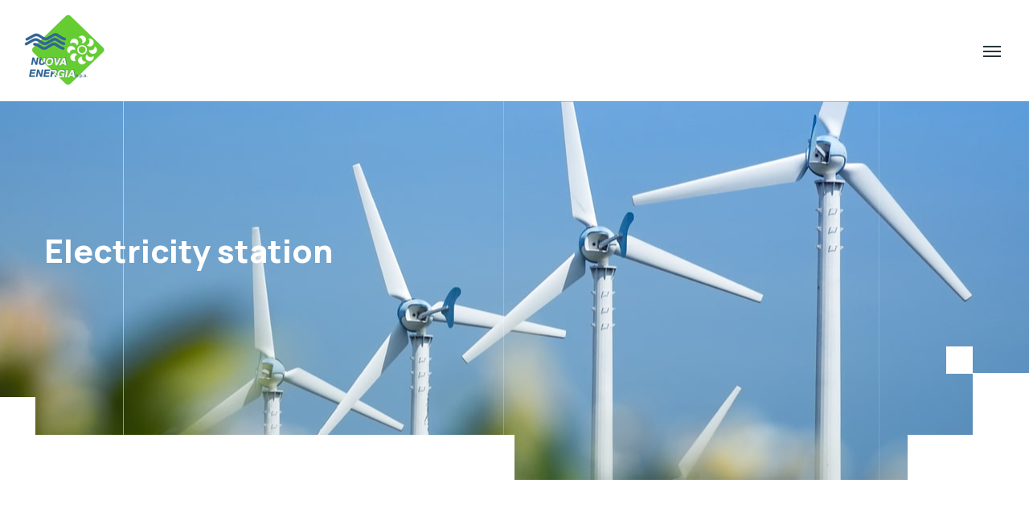

--- FILE ---
content_type: text/html; charset=UTF-8
request_url: https://www.nuovaenergia.it/projects/electricity-station/
body_size: 34968
content:

<!DOCTYPE html>
<html lang="it-IT">
    <head>
        <meta http-equiv="Content-Type" content="text/html; charset=UTF-8">
        <meta name="viewport" content="width=device-width, initial-scale=1, maximum-scale=1">
        <meta http-equiv="X-UA-Compatible" content="IE=Edge">
        <link rel="pingback" href="https://www.nuovaenergia.it/xmlrpc.php">
        <title>Electricity station &#8211; Nuova Energia S.p.A.</title>
<meta name='robots' content='max-image-preview:large' />
<link rel='dns-prefetch' href='//fonts.googleapis.com' />
<link rel="alternate" type="application/rss+xml" title="Nuova Energia S.p.A. &raquo; Feed" href="https://www.nuovaenergia.it/feed/" />
<link rel="alternate" type="application/rss+xml" title="Nuova Energia S.p.A. &raquo; Feed dei commenti" href="https://www.nuovaenergia.it/comments/feed/" />
<link rel="alternate" title="oEmbed (JSON)" type="application/json+oembed" href="https://www.nuovaenergia.it/wp-json/oembed/1.0/embed?url=https%3A%2F%2Fwww.nuovaenergia.it%2Fprojects%2Felectricity-station%2F" />
<link rel="alternate" title="oEmbed (XML)" type="text/xml+oembed" href="https://www.nuovaenergia.it/wp-json/oembed/1.0/embed?url=https%3A%2F%2Fwww.nuovaenergia.it%2Fprojects%2Felectricity-station%2F&#038;format=xml" />
<style id='wp-img-auto-sizes-contain-inline-css' type='text/css'>
img:is([sizes=auto i],[sizes^="auto," i]){contain-intrinsic-size:3000px 1500px}
/*# sourceURL=wp-img-auto-sizes-contain-inline-css */
</style>
<style id='wp-emoji-styles-inline-css' type='text/css'>

	img.wp-smiley, img.emoji {
		display: inline !important;
		border: none !important;
		box-shadow: none !important;
		height: 1em !important;
		width: 1em !important;
		margin: 0 0.07em !important;
		vertical-align: -0.1em !important;
		background: none !important;
		padding: 0 !important;
	}
/*# sourceURL=wp-emoji-styles-inline-css */
</style>
<link rel='stylesheet' id='wp-block-library-css' href='https://www.nuovaenergia.it/wp-includes/css/dist/block-library/style.min.css?ver=6.9' type='text/css' media='all' />
<style id='wp-block-gallery-inline-css' type='text/css'>
.blocks-gallery-grid:not(.has-nested-images),.wp-block-gallery:not(.has-nested-images){display:flex;flex-wrap:wrap;list-style-type:none;margin:0;padding:0}.blocks-gallery-grid:not(.has-nested-images) .blocks-gallery-image,.blocks-gallery-grid:not(.has-nested-images) .blocks-gallery-item,.wp-block-gallery:not(.has-nested-images) .blocks-gallery-image,.wp-block-gallery:not(.has-nested-images) .blocks-gallery-item{display:flex;flex-direction:column;flex-grow:1;justify-content:center;margin:0 1em 1em 0;position:relative;width:calc(50% - 1em)}.blocks-gallery-grid:not(.has-nested-images) .blocks-gallery-image:nth-of-type(2n),.blocks-gallery-grid:not(.has-nested-images) .blocks-gallery-item:nth-of-type(2n),.wp-block-gallery:not(.has-nested-images) .blocks-gallery-image:nth-of-type(2n),.wp-block-gallery:not(.has-nested-images) .blocks-gallery-item:nth-of-type(2n){margin-right:0}.blocks-gallery-grid:not(.has-nested-images) .blocks-gallery-image figure,.blocks-gallery-grid:not(.has-nested-images) .blocks-gallery-item figure,.wp-block-gallery:not(.has-nested-images) .blocks-gallery-image figure,.wp-block-gallery:not(.has-nested-images) .blocks-gallery-item figure{align-items:flex-end;display:flex;height:100%;justify-content:flex-start;margin:0}.blocks-gallery-grid:not(.has-nested-images) .blocks-gallery-image img,.blocks-gallery-grid:not(.has-nested-images) .blocks-gallery-item img,.wp-block-gallery:not(.has-nested-images) .blocks-gallery-image img,.wp-block-gallery:not(.has-nested-images) .blocks-gallery-item img{display:block;height:auto;max-width:100%;width:auto}.blocks-gallery-grid:not(.has-nested-images) .blocks-gallery-image figcaption,.blocks-gallery-grid:not(.has-nested-images) .blocks-gallery-item figcaption,.wp-block-gallery:not(.has-nested-images) .blocks-gallery-image figcaption,.wp-block-gallery:not(.has-nested-images) .blocks-gallery-item figcaption{background:linear-gradient(0deg,#000000b3,#0000004d 70%,#0000);bottom:0;box-sizing:border-box;color:#fff;font-size:.8em;margin:0;max-height:100%;overflow:auto;padding:3em .77em .7em;position:absolute;text-align:center;width:100%;z-index:2}.blocks-gallery-grid:not(.has-nested-images) .blocks-gallery-image figcaption img,.blocks-gallery-grid:not(.has-nested-images) .blocks-gallery-item figcaption img,.wp-block-gallery:not(.has-nested-images) .blocks-gallery-image figcaption img,.wp-block-gallery:not(.has-nested-images) .blocks-gallery-item figcaption img{display:inline}.blocks-gallery-grid:not(.has-nested-images) figcaption,.wp-block-gallery:not(.has-nested-images) figcaption{flex-grow:1}.blocks-gallery-grid:not(.has-nested-images).is-cropped .blocks-gallery-image a,.blocks-gallery-grid:not(.has-nested-images).is-cropped .blocks-gallery-image img,.blocks-gallery-grid:not(.has-nested-images).is-cropped .blocks-gallery-item a,.blocks-gallery-grid:not(.has-nested-images).is-cropped .blocks-gallery-item img,.wp-block-gallery:not(.has-nested-images).is-cropped .blocks-gallery-image a,.wp-block-gallery:not(.has-nested-images).is-cropped .blocks-gallery-image img,.wp-block-gallery:not(.has-nested-images).is-cropped .blocks-gallery-item a,.wp-block-gallery:not(.has-nested-images).is-cropped .blocks-gallery-item img{flex:1;height:100%;object-fit:cover;width:100%}.blocks-gallery-grid:not(.has-nested-images).columns-1 .blocks-gallery-image,.blocks-gallery-grid:not(.has-nested-images).columns-1 .blocks-gallery-item,.wp-block-gallery:not(.has-nested-images).columns-1 .blocks-gallery-image,.wp-block-gallery:not(.has-nested-images).columns-1 .blocks-gallery-item{margin-right:0;width:100%}@media (min-width:600px){.blocks-gallery-grid:not(.has-nested-images).columns-3 .blocks-gallery-image,.blocks-gallery-grid:not(.has-nested-images).columns-3 .blocks-gallery-item,.wp-block-gallery:not(.has-nested-images).columns-3 .blocks-gallery-image,.wp-block-gallery:not(.has-nested-images).columns-3 .blocks-gallery-item{margin-right:1em;width:calc(33.33333% - .66667em)}.blocks-gallery-grid:not(.has-nested-images).columns-4 .blocks-gallery-image,.blocks-gallery-grid:not(.has-nested-images).columns-4 .blocks-gallery-item,.wp-block-gallery:not(.has-nested-images).columns-4 .blocks-gallery-image,.wp-block-gallery:not(.has-nested-images).columns-4 .blocks-gallery-item{margin-right:1em;width:calc(25% - .75em)}.blocks-gallery-grid:not(.has-nested-images).columns-5 .blocks-gallery-image,.blocks-gallery-grid:not(.has-nested-images).columns-5 .blocks-gallery-item,.wp-block-gallery:not(.has-nested-images).columns-5 .blocks-gallery-image,.wp-block-gallery:not(.has-nested-images).columns-5 .blocks-gallery-item{margin-right:1em;width:calc(20% - .8em)}.blocks-gallery-grid:not(.has-nested-images).columns-6 .blocks-gallery-image,.blocks-gallery-grid:not(.has-nested-images).columns-6 .blocks-gallery-item,.wp-block-gallery:not(.has-nested-images).columns-6 .blocks-gallery-image,.wp-block-gallery:not(.has-nested-images).columns-6 .blocks-gallery-item{margin-right:1em;width:calc(16.66667% - .83333em)}.blocks-gallery-grid:not(.has-nested-images).columns-7 .blocks-gallery-image,.blocks-gallery-grid:not(.has-nested-images).columns-7 .blocks-gallery-item,.wp-block-gallery:not(.has-nested-images).columns-7 .blocks-gallery-image,.wp-block-gallery:not(.has-nested-images).columns-7 .blocks-gallery-item{margin-right:1em;width:calc(14.28571% - .85714em)}.blocks-gallery-grid:not(.has-nested-images).columns-8 .blocks-gallery-image,.blocks-gallery-grid:not(.has-nested-images).columns-8 .blocks-gallery-item,.wp-block-gallery:not(.has-nested-images).columns-8 .blocks-gallery-image,.wp-block-gallery:not(.has-nested-images).columns-8 .blocks-gallery-item{margin-right:1em;width:calc(12.5% - .875em)}.blocks-gallery-grid:not(.has-nested-images).columns-1 .blocks-gallery-image:nth-of-type(1n),.blocks-gallery-grid:not(.has-nested-images).columns-1 .blocks-gallery-item:nth-of-type(1n),.blocks-gallery-grid:not(.has-nested-images).columns-2 .blocks-gallery-image:nth-of-type(2n),.blocks-gallery-grid:not(.has-nested-images).columns-2 .blocks-gallery-item:nth-of-type(2n),.blocks-gallery-grid:not(.has-nested-images).columns-3 .blocks-gallery-image:nth-of-type(3n),.blocks-gallery-grid:not(.has-nested-images).columns-3 .blocks-gallery-item:nth-of-type(3n),.blocks-gallery-grid:not(.has-nested-images).columns-4 .blocks-gallery-image:nth-of-type(4n),.blocks-gallery-grid:not(.has-nested-images).columns-4 .blocks-gallery-item:nth-of-type(4n),.blocks-gallery-grid:not(.has-nested-images).columns-5 .blocks-gallery-image:nth-of-type(5n),.blocks-gallery-grid:not(.has-nested-images).columns-5 .blocks-gallery-item:nth-of-type(5n),.blocks-gallery-grid:not(.has-nested-images).columns-6 .blocks-gallery-image:nth-of-type(6n),.blocks-gallery-grid:not(.has-nested-images).columns-6 .blocks-gallery-item:nth-of-type(6n),.blocks-gallery-grid:not(.has-nested-images).columns-7 .blocks-gallery-image:nth-of-type(7n),.blocks-gallery-grid:not(.has-nested-images).columns-7 .blocks-gallery-item:nth-of-type(7n),.blocks-gallery-grid:not(.has-nested-images).columns-8 .blocks-gallery-image:nth-of-type(8n),.blocks-gallery-grid:not(.has-nested-images).columns-8 .blocks-gallery-item:nth-of-type(8n),.wp-block-gallery:not(.has-nested-images).columns-1 .blocks-gallery-image:nth-of-type(1n),.wp-block-gallery:not(.has-nested-images).columns-1 .blocks-gallery-item:nth-of-type(1n),.wp-block-gallery:not(.has-nested-images).columns-2 .blocks-gallery-image:nth-of-type(2n),.wp-block-gallery:not(.has-nested-images).columns-2 .blocks-gallery-item:nth-of-type(2n),.wp-block-gallery:not(.has-nested-images).columns-3 .blocks-gallery-image:nth-of-type(3n),.wp-block-gallery:not(.has-nested-images).columns-3 .blocks-gallery-item:nth-of-type(3n),.wp-block-gallery:not(.has-nested-images).columns-4 .blocks-gallery-image:nth-of-type(4n),.wp-block-gallery:not(.has-nested-images).columns-4 .blocks-gallery-item:nth-of-type(4n),.wp-block-gallery:not(.has-nested-images).columns-5 .blocks-gallery-image:nth-of-type(5n),.wp-block-gallery:not(.has-nested-images).columns-5 .blocks-gallery-item:nth-of-type(5n),.wp-block-gallery:not(.has-nested-images).columns-6 .blocks-gallery-image:nth-of-type(6n),.wp-block-gallery:not(.has-nested-images).columns-6 .blocks-gallery-item:nth-of-type(6n),.wp-block-gallery:not(.has-nested-images).columns-7 .blocks-gallery-image:nth-of-type(7n),.wp-block-gallery:not(.has-nested-images).columns-7 .blocks-gallery-item:nth-of-type(7n),.wp-block-gallery:not(.has-nested-images).columns-8 .blocks-gallery-image:nth-of-type(8n),.wp-block-gallery:not(.has-nested-images).columns-8 .blocks-gallery-item:nth-of-type(8n){margin-right:0}}.blocks-gallery-grid:not(.has-nested-images) .blocks-gallery-image:last-child,.blocks-gallery-grid:not(.has-nested-images) .blocks-gallery-item:last-child,.wp-block-gallery:not(.has-nested-images) .blocks-gallery-image:last-child,.wp-block-gallery:not(.has-nested-images) .blocks-gallery-item:last-child{margin-right:0}.blocks-gallery-grid:not(.has-nested-images).alignleft,.blocks-gallery-grid:not(.has-nested-images).alignright,.wp-block-gallery:not(.has-nested-images).alignleft,.wp-block-gallery:not(.has-nested-images).alignright{max-width:420px;width:100%}.blocks-gallery-grid:not(.has-nested-images).aligncenter .blocks-gallery-item figure,.wp-block-gallery:not(.has-nested-images).aligncenter .blocks-gallery-item figure{justify-content:center}.wp-block-gallery:not(.is-cropped) .blocks-gallery-item{align-self:flex-start}figure.wp-block-gallery.has-nested-images{align-items:normal}.wp-block-gallery.has-nested-images figure.wp-block-image:not(#individual-image){margin:0;width:calc(50% - var(--wp--style--unstable-gallery-gap, 16px)/2)}.wp-block-gallery.has-nested-images figure.wp-block-image{box-sizing:border-box;display:flex;flex-direction:column;flex-grow:1;justify-content:center;max-width:100%;position:relative}.wp-block-gallery.has-nested-images figure.wp-block-image>a,.wp-block-gallery.has-nested-images figure.wp-block-image>div{flex-direction:column;flex-grow:1;margin:0}.wp-block-gallery.has-nested-images figure.wp-block-image img{display:block;height:auto;max-width:100%!important;width:auto}.wp-block-gallery.has-nested-images figure.wp-block-image figcaption,.wp-block-gallery.has-nested-images figure.wp-block-image:has(figcaption):before{bottom:0;left:0;max-height:100%;position:absolute;right:0}.wp-block-gallery.has-nested-images figure.wp-block-image:has(figcaption):before{backdrop-filter:blur(3px);content:"";height:100%;-webkit-mask-image:linear-gradient(0deg,#000 20%,#0000);mask-image:linear-gradient(0deg,#000 20%,#0000);max-height:40%;pointer-events:none}.wp-block-gallery.has-nested-images figure.wp-block-image figcaption{box-sizing:border-box;color:#fff;font-size:13px;margin:0;overflow:auto;padding:1em;text-align:center;text-shadow:0 0 1.5px #000}.wp-block-gallery.has-nested-images figure.wp-block-image figcaption::-webkit-scrollbar{height:12px;width:12px}.wp-block-gallery.has-nested-images figure.wp-block-image figcaption::-webkit-scrollbar-track{background-color:initial}.wp-block-gallery.has-nested-images figure.wp-block-image figcaption::-webkit-scrollbar-thumb{background-clip:padding-box;background-color:initial;border:3px solid #0000;border-radius:8px}.wp-block-gallery.has-nested-images figure.wp-block-image figcaption:focus-within::-webkit-scrollbar-thumb,.wp-block-gallery.has-nested-images figure.wp-block-image figcaption:focus::-webkit-scrollbar-thumb,.wp-block-gallery.has-nested-images figure.wp-block-image figcaption:hover::-webkit-scrollbar-thumb{background-color:#fffc}.wp-block-gallery.has-nested-images figure.wp-block-image figcaption{scrollbar-color:#0000 #0000;scrollbar-gutter:stable both-edges;scrollbar-width:thin}.wp-block-gallery.has-nested-images figure.wp-block-image figcaption:focus,.wp-block-gallery.has-nested-images figure.wp-block-image figcaption:focus-within,.wp-block-gallery.has-nested-images figure.wp-block-image figcaption:hover{scrollbar-color:#fffc #0000}.wp-block-gallery.has-nested-images figure.wp-block-image figcaption{will-change:transform}@media (hover:none){.wp-block-gallery.has-nested-images figure.wp-block-image figcaption{scrollbar-color:#fffc #0000}}.wp-block-gallery.has-nested-images figure.wp-block-image figcaption{background:linear-gradient(0deg,#0006,#0000)}.wp-block-gallery.has-nested-images figure.wp-block-image figcaption img{display:inline}.wp-block-gallery.has-nested-images figure.wp-block-image figcaption a{color:inherit}.wp-block-gallery.has-nested-images figure.wp-block-image.has-custom-border img{box-sizing:border-box}.wp-block-gallery.has-nested-images figure.wp-block-image.has-custom-border>a,.wp-block-gallery.has-nested-images figure.wp-block-image.has-custom-border>div,.wp-block-gallery.has-nested-images figure.wp-block-image.is-style-rounded>a,.wp-block-gallery.has-nested-images figure.wp-block-image.is-style-rounded>div{flex:1 1 auto}.wp-block-gallery.has-nested-images figure.wp-block-image.has-custom-border figcaption,.wp-block-gallery.has-nested-images figure.wp-block-image.is-style-rounded figcaption{background:none;color:inherit;flex:initial;margin:0;padding:10px 10px 9px;position:relative;text-shadow:none}.wp-block-gallery.has-nested-images figure.wp-block-image.has-custom-border:before,.wp-block-gallery.has-nested-images figure.wp-block-image.is-style-rounded:before{content:none}.wp-block-gallery.has-nested-images figcaption{flex-basis:100%;flex-grow:1;text-align:center}.wp-block-gallery.has-nested-images:not(.is-cropped) figure.wp-block-image:not(#individual-image){margin-bottom:auto;margin-top:0}.wp-block-gallery.has-nested-images.is-cropped figure.wp-block-image:not(#individual-image){align-self:inherit}.wp-block-gallery.has-nested-images.is-cropped figure.wp-block-image:not(#individual-image)>a,.wp-block-gallery.has-nested-images.is-cropped figure.wp-block-image:not(#individual-image)>div:not(.components-drop-zone){display:flex}.wp-block-gallery.has-nested-images.is-cropped figure.wp-block-image:not(#individual-image) a,.wp-block-gallery.has-nested-images.is-cropped figure.wp-block-image:not(#individual-image) img{flex:1 0 0%;height:100%;object-fit:cover;width:100%}.wp-block-gallery.has-nested-images.columns-1 figure.wp-block-image:not(#individual-image){width:100%}@media (min-width:600px){.wp-block-gallery.has-nested-images.columns-3 figure.wp-block-image:not(#individual-image){width:calc(33.33333% - var(--wp--style--unstable-gallery-gap, 16px)*.66667)}.wp-block-gallery.has-nested-images.columns-4 figure.wp-block-image:not(#individual-image){width:calc(25% - var(--wp--style--unstable-gallery-gap, 16px)*.75)}.wp-block-gallery.has-nested-images.columns-5 figure.wp-block-image:not(#individual-image){width:calc(20% - var(--wp--style--unstable-gallery-gap, 16px)*.8)}.wp-block-gallery.has-nested-images.columns-6 figure.wp-block-image:not(#individual-image){width:calc(16.66667% - var(--wp--style--unstable-gallery-gap, 16px)*.83333)}.wp-block-gallery.has-nested-images.columns-7 figure.wp-block-image:not(#individual-image){width:calc(14.28571% - var(--wp--style--unstable-gallery-gap, 16px)*.85714)}.wp-block-gallery.has-nested-images.columns-8 figure.wp-block-image:not(#individual-image){width:calc(12.5% - var(--wp--style--unstable-gallery-gap, 16px)*.875)}.wp-block-gallery.has-nested-images.columns-default figure.wp-block-image:not(#individual-image){width:calc(33.33% - var(--wp--style--unstable-gallery-gap, 16px)*.66667)}.wp-block-gallery.has-nested-images.columns-default figure.wp-block-image:not(#individual-image):first-child:nth-last-child(2),.wp-block-gallery.has-nested-images.columns-default figure.wp-block-image:not(#individual-image):first-child:nth-last-child(2)~figure.wp-block-image:not(#individual-image){width:calc(50% - var(--wp--style--unstable-gallery-gap, 16px)*.5)}.wp-block-gallery.has-nested-images.columns-default figure.wp-block-image:not(#individual-image):first-child:last-child{width:100%}}.wp-block-gallery.has-nested-images.alignleft,.wp-block-gallery.has-nested-images.alignright{max-width:420px;width:100%}.wp-block-gallery.has-nested-images.aligncenter{justify-content:center}
/*# sourceURL=https://www.nuovaenergia.it/wp-includes/blocks/gallery/style.min.css */
</style>
<style id='wp-block-heading-inline-css' type='text/css'>
h1:where(.wp-block-heading).has-background,h2:where(.wp-block-heading).has-background,h3:where(.wp-block-heading).has-background,h4:where(.wp-block-heading).has-background,h5:where(.wp-block-heading).has-background,h6:where(.wp-block-heading).has-background{padding:1.25em 2.375em}h1.has-text-align-left[style*=writing-mode]:where([style*=vertical-lr]),h1.has-text-align-right[style*=writing-mode]:where([style*=vertical-rl]),h2.has-text-align-left[style*=writing-mode]:where([style*=vertical-lr]),h2.has-text-align-right[style*=writing-mode]:where([style*=vertical-rl]),h3.has-text-align-left[style*=writing-mode]:where([style*=vertical-lr]),h3.has-text-align-right[style*=writing-mode]:where([style*=vertical-rl]),h4.has-text-align-left[style*=writing-mode]:where([style*=vertical-lr]),h4.has-text-align-right[style*=writing-mode]:where([style*=vertical-rl]),h5.has-text-align-left[style*=writing-mode]:where([style*=vertical-lr]),h5.has-text-align-right[style*=writing-mode]:where([style*=vertical-rl]),h6.has-text-align-left[style*=writing-mode]:where([style*=vertical-lr]),h6.has-text-align-right[style*=writing-mode]:where([style*=vertical-rl]){rotate:180deg}
/*# sourceURL=https://www.nuovaenergia.it/wp-includes/blocks/heading/style.min.css */
</style>
<style id='wp-block-image-inline-css' type='text/css'>
.wp-block-image>a,.wp-block-image>figure>a{display:inline-block}.wp-block-image img{box-sizing:border-box;height:auto;max-width:100%;vertical-align:bottom}@media not (prefers-reduced-motion){.wp-block-image img.hide{visibility:hidden}.wp-block-image img.show{animation:show-content-image .4s}}.wp-block-image[style*=border-radius] img,.wp-block-image[style*=border-radius]>a{border-radius:inherit}.wp-block-image.has-custom-border img{box-sizing:border-box}.wp-block-image.aligncenter{text-align:center}.wp-block-image.alignfull>a,.wp-block-image.alignwide>a{width:100%}.wp-block-image.alignfull img,.wp-block-image.alignwide img{height:auto;width:100%}.wp-block-image .aligncenter,.wp-block-image .alignleft,.wp-block-image .alignright,.wp-block-image.aligncenter,.wp-block-image.alignleft,.wp-block-image.alignright{display:table}.wp-block-image .aligncenter>figcaption,.wp-block-image .alignleft>figcaption,.wp-block-image .alignright>figcaption,.wp-block-image.aligncenter>figcaption,.wp-block-image.alignleft>figcaption,.wp-block-image.alignright>figcaption{caption-side:bottom;display:table-caption}.wp-block-image .alignleft{float:left;margin:.5em 1em .5em 0}.wp-block-image .alignright{float:right;margin:.5em 0 .5em 1em}.wp-block-image .aligncenter{margin-left:auto;margin-right:auto}.wp-block-image :where(figcaption){margin-bottom:1em;margin-top:.5em}.wp-block-image.is-style-circle-mask img{border-radius:9999px}@supports ((-webkit-mask-image:none) or (mask-image:none)) or (-webkit-mask-image:none){.wp-block-image.is-style-circle-mask img{border-radius:0;-webkit-mask-image:url('data:image/svg+xml;utf8,<svg viewBox="0 0 100 100" xmlns="http://www.w3.org/2000/svg"><circle cx="50" cy="50" r="50"/></svg>');mask-image:url('data:image/svg+xml;utf8,<svg viewBox="0 0 100 100" xmlns="http://www.w3.org/2000/svg"><circle cx="50" cy="50" r="50"/></svg>');mask-mode:alpha;-webkit-mask-position:center;mask-position:center;-webkit-mask-repeat:no-repeat;mask-repeat:no-repeat;-webkit-mask-size:contain;mask-size:contain}}:root :where(.wp-block-image.is-style-rounded img,.wp-block-image .is-style-rounded img){border-radius:9999px}.wp-block-image figure{margin:0}.wp-lightbox-container{display:flex;flex-direction:column;position:relative}.wp-lightbox-container img{cursor:zoom-in}.wp-lightbox-container img:hover+button{opacity:1}.wp-lightbox-container button{align-items:center;backdrop-filter:blur(16px) saturate(180%);background-color:#5a5a5a40;border:none;border-radius:4px;cursor:zoom-in;display:flex;height:20px;justify-content:center;opacity:0;padding:0;position:absolute;right:16px;text-align:center;top:16px;width:20px;z-index:100}@media not (prefers-reduced-motion){.wp-lightbox-container button{transition:opacity .2s ease}}.wp-lightbox-container button:focus-visible{outline:3px auto #5a5a5a40;outline:3px auto -webkit-focus-ring-color;outline-offset:3px}.wp-lightbox-container button:hover{cursor:pointer;opacity:1}.wp-lightbox-container button:focus{opacity:1}.wp-lightbox-container button:focus,.wp-lightbox-container button:hover,.wp-lightbox-container button:not(:hover):not(:active):not(.has-background){background-color:#5a5a5a40;border:none}.wp-lightbox-overlay{box-sizing:border-box;cursor:zoom-out;height:100vh;left:0;overflow:hidden;position:fixed;top:0;visibility:hidden;width:100%;z-index:100000}.wp-lightbox-overlay .close-button{align-items:center;cursor:pointer;display:flex;justify-content:center;min-height:40px;min-width:40px;padding:0;position:absolute;right:calc(env(safe-area-inset-right) + 16px);top:calc(env(safe-area-inset-top) + 16px);z-index:5000000}.wp-lightbox-overlay .close-button:focus,.wp-lightbox-overlay .close-button:hover,.wp-lightbox-overlay .close-button:not(:hover):not(:active):not(.has-background){background:none;border:none}.wp-lightbox-overlay .lightbox-image-container{height:var(--wp--lightbox-container-height);left:50%;overflow:hidden;position:absolute;top:50%;transform:translate(-50%,-50%);transform-origin:top left;width:var(--wp--lightbox-container-width);z-index:9999999999}.wp-lightbox-overlay .wp-block-image{align-items:center;box-sizing:border-box;display:flex;height:100%;justify-content:center;margin:0;position:relative;transform-origin:0 0;width:100%;z-index:3000000}.wp-lightbox-overlay .wp-block-image img{height:var(--wp--lightbox-image-height);min-height:var(--wp--lightbox-image-height);min-width:var(--wp--lightbox-image-width);width:var(--wp--lightbox-image-width)}.wp-lightbox-overlay .wp-block-image figcaption{display:none}.wp-lightbox-overlay button{background:none;border:none}.wp-lightbox-overlay .scrim{background-color:#fff;height:100%;opacity:.9;position:absolute;width:100%;z-index:2000000}.wp-lightbox-overlay.active{visibility:visible}@media not (prefers-reduced-motion){.wp-lightbox-overlay.active{animation:turn-on-visibility .25s both}.wp-lightbox-overlay.active img{animation:turn-on-visibility .35s both}.wp-lightbox-overlay.show-closing-animation:not(.active){animation:turn-off-visibility .35s both}.wp-lightbox-overlay.show-closing-animation:not(.active) img{animation:turn-off-visibility .25s both}.wp-lightbox-overlay.zoom.active{animation:none;opacity:1;visibility:visible}.wp-lightbox-overlay.zoom.active .lightbox-image-container{animation:lightbox-zoom-in .4s}.wp-lightbox-overlay.zoom.active .lightbox-image-container img{animation:none}.wp-lightbox-overlay.zoom.active .scrim{animation:turn-on-visibility .4s forwards}.wp-lightbox-overlay.zoom.show-closing-animation:not(.active){animation:none}.wp-lightbox-overlay.zoom.show-closing-animation:not(.active) .lightbox-image-container{animation:lightbox-zoom-out .4s}.wp-lightbox-overlay.zoom.show-closing-animation:not(.active) .lightbox-image-container img{animation:none}.wp-lightbox-overlay.zoom.show-closing-animation:not(.active) .scrim{animation:turn-off-visibility .4s forwards}}@keyframes show-content-image{0%{visibility:hidden}99%{visibility:hidden}to{visibility:visible}}@keyframes turn-on-visibility{0%{opacity:0}to{opacity:1}}@keyframes turn-off-visibility{0%{opacity:1;visibility:visible}99%{opacity:0;visibility:visible}to{opacity:0;visibility:hidden}}@keyframes lightbox-zoom-in{0%{transform:translate(calc((-100vw + var(--wp--lightbox-scrollbar-width))/2 + var(--wp--lightbox-initial-left-position)),calc(-50vh + var(--wp--lightbox-initial-top-position))) scale(var(--wp--lightbox-scale))}to{transform:translate(-50%,-50%) scale(1)}}@keyframes lightbox-zoom-out{0%{transform:translate(-50%,-50%) scale(1);visibility:visible}99%{visibility:visible}to{transform:translate(calc((-100vw + var(--wp--lightbox-scrollbar-width))/2 + var(--wp--lightbox-initial-left-position)),calc(-50vh + var(--wp--lightbox-initial-top-position))) scale(var(--wp--lightbox-scale));visibility:hidden}}
/*# sourceURL=https://www.nuovaenergia.it/wp-includes/blocks/image/style.min.css */
</style>
<style id='wp-block-group-inline-css' type='text/css'>
.wp-block-group{box-sizing:border-box}:where(.wp-block-group.wp-block-group-is-layout-constrained){position:relative}
/*# sourceURL=https://www.nuovaenergia.it/wp-includes/blocks/group/style.min.css */
</style>
<style id='wp-block-paragraph-inline-css' type='text/css'>
.is-small-text{font-size:.875em}.is-regular-text{font-size:1em}.is-large-text{font-size:2.25em}.is-larger-text{font-size:3em}.has-drop-cap:not(:focus):first-letter{float:left;font-size:8.4em;font-style:normal;font-weight:100;line-height:.68;margin:.05em .1em 0 0;text-transform:uppercase}body.rtl .has-drop-cap:not(:focus):first-letter{float:none;margin-left:.1em}p.has-drop-cap.has-background{overflow:hidden}:root :where(p.has-background){padding:1.25em 2.375em}:where(p.has-text-color:not(.has-link-color)) a{color:inherit}p.has-text-align-left[style*="writing-mode:vertical-lr"],p.has-text-align-right[style*="writing-mode:vertical-rl"]{rotate:180deg}
/*# sourceURL=https://www.nuovaenergia.it/wp-includes/blocks/paragraph/style.min.css */
</style>
<style id='wp-block-social-links-inline-css' type='text/css'>
.wp-block-social-links{background:none;box-sizing:border-box;margin-left:0;padding-left:0;padding-right:0;text-indent:0}.wp-block-social-links .wp-social-link a,.wp-block-social-links .wp-social-link a:hover{border-bottom:0;box-shadow:none;text-decoration:none}.wp-block-social-links .wp-social-link svg{height:1em;width:1em}.wp-block-social-links .wp-social-link span:not(.screen-reader-text){font-size:.65em;margin-left:.5em;margin-right:.5em}.wp-block-social-links.has-small-icon-size{font-size:16px}.wp-block-social-links,.wp-block-social-links.has-normal-icon-size{font-size:24px}.wp-block-social-links.has-large-icon-size{font-size:36px}.wp-block-social-links.has-huge-icon-size{font-size:48px}.wp-block-social-links.aligncenter{display:flex;justify-content:center}.wp-block-social-links.alignright{justify-content:flex-end}.wp-block-social-link{border-radius:9999px;display:block}@media not (prefers-reduced-motion){.wp-block-social-link{transition:transform .1s ease}}.wp-block-social-link{height:auto}.wp-block-social-link a{align-items:center;display:flex;line-height:0}.wp-block-social-link:hover{transform:scale(1.1)}.wp-block-social-links .wp-block-social-link.wp-social-link{display:inline-block;margin:0;padding:0}.wp-block-social-links .wp-block-social-link.wp-social-link .wp-block-social-link-anchor,.wp-block-social-links .wp-block-social-link.wp-social-link .wp-block-social-link-anchor svg,.wp-block-social-links .wp-block-social-link.wp-social-link .wp-block-social-link-anchor:active,.wp-block-social-links .wp-block-social-link.wp-social-link .wp-block-social-link-anchor:hover,.wp-block-social-links .wp-block-social-link.wp-social-link .wp-block-social-link-anchor:visited{color:currentColor;fill:currentColor}:where(.wp-block-social-links:not(.is-style-logos-only)) .wp-social-link{background-color:#f0f0f0;color:#444}:where(.wp-block-social-links:not(.is-style-logos-only)) .wp-social-link-amazon{background-color:#f90;color:#fff}:where(.wp-block-social-links:not(.is-style-logos-only)) .wp-social-link-bandcamp{background-color:#1ea0c3;color:#fff}:where(.wp-block-social-links:not(.is-style-logos-only)) .wp-social-link-behance{background-color:#0757fe;color:#fff}:where(.wp-block-social-links:not(.is-style-logos-only)) .wp-social-link-bluesky{background-color:#0a7aff;color:#fff}:where(.wp-block-social-links:not(.is-style-logos-only)) .wp-social-link-codepen{background-color:#1e1f26;color:#fff}:where(.wp-block-social-links:not(.is-style-logos-only)) .wp-social-link-deviantart{background-color:#02e49b;color:#fff}:where(.wp-block-social-links:not(.is-style-logos-only)) .wp-social-link-discord{background-color:#5865f2;color:#fff}:where(.wp-block-social-links:not(.is-style-logos-only)) .wp-social-link-dribbble{background-color:#e94c89;color:#fff}:where(.wp-block-social-links:not(.is-style-logos-only)) .wp-social-link-dropbox{background-color:#4280ff;color:#fff}:where(.wp-block-social-links:not(.is-style-logos-only)) .wp-social-link-etsy{background-color:#f45800;color:#fff}:where(.wp-block-social-links:not(.is-style-logos-only)) .wp-social-link-facebook{background-color:#0866ff;color:#fff}:where(.wp-block-social-links:not(.is-style-logos-only)) .wp-social-link-fivehundredpx{background-color:#000;color:#fff}:where(.wp-block-social-links:not(.is-style-logos-only)) .wp-social-link-flickr{background-color:#0461dd;color:#fff}:where(.wp-block-social-links:not(.is-style-logos-only)) .wp-social-link-foursquare{background-color:#e65678;color:#fff}:where(.wp-block-social-links:not(.is-style-logos-only)) .wp-social-link-github{background-color:#24292d;color:#fff}:where(.wp-block-social-links:not(.is-style-logos-only)) .wp-social-link-goodreads{background-color:#eceadd;color:#382110}:where(.wp-block-social-links:not(.is-style-logos-only)) .wp-social-link-google{background-color:#ea4434;color:#fff}:where(.wp-block-social-links:not(.is-style-logos-only)) .wp-social-link-gravatar{background-color:#1d4fc4;color:#fff}:where(.wp-block-social-links:not(.is-style-logos-only)) .wp-social-link-instagram{background-color:#f00075;color:#fff}:where(.wp-block-social-links:not(.is-style-logos-only)) .wp-social-link-lastfm{background-color:#e21b24;color:#fff}:where(.wp-block-social-links:not(.is-style-logos-only)) .wp-social-link-linkedin{background-color:#0d66c2;color:#fff}:where(.wp-block-social-links:not(.is-style-logos-only)) .wp-social-link-mastodon{background-color:#3288d4;color:#fff}:where(.wp-block-social-links:not(.is-style-logos-only)) .wp-social-link-medium{background-color:#000;color:#fff}:where(.wp-block-social-links:not(.is-style-logos-only)) .wp-social-link-meetup{background-color:#f6405f;color:#fff}:where(.wp-block-social-links:not(.is-style-logos-only)) .wp-social-link-patreon{background-color:#000;color:#fff}:where(.wp-block-social-links:not(.is-style-logos-only)) .wp-social-link-pinterest{background-color:#e60122;color:#fff}:where(.wp-block-social-links:not(.is-style-logos-only)) .wp-social-link-pocket{background-color:#ef4155;color:#fff}:where(.wp-block-social-links:not(.is-style-logos-only)) .wp-social-link-reddit{background-color:#ff4500;color:#fff}:where(.wp-block-social-links:not(.is-style-logos-only)) .wp-social-link-skype{background-color:#0478d7;color:#fff}:where(.wp-block-social-links:not(.is-style-logos-only)) .wp-social-link-snapchat{background-color:#fefc00;color:#fff;stroke:#000}:where(.wp-block-social-links:not(.is-style-logos-only)) .wp-social-link-soundcloud{background-color:#ff5600;color:#fff}:where(.wp-block-social-links:not(.is-style-logos-only)) .wp-social-link-spotify{background-color:#1bd760;color:#fff}:where(.wp-block-social-links:not(.is-style-logos-only)) .wp-social-link-telegram{background-color:#2aabee;color:#fff}:where(.wp-block-social-links:not(.is-style-logos-only)) .wp-social-link-threads{background-color:#000;color:#fff}:where(.wp-block-social-links:not(.is-style-logos-only)) .wp-social-link-tiktok{background-color:#000;color:#fff}:where(.wp-block-social-links:not(.is-style-logos-only)) .wp-social-link-tumblr{background-color:#011835;color:#fff}:where(.wp-block-social-links:not(.is-style-logos-only)) .wp-social-link-twitch{background-color:#6440a4;color:#fff}:where(.wp-block-social-links:not(.is-style-logos-only)) .wp-social-link-twitter{background-color:#1da1f2;color:#fff}:where(.wp-block-social-links:not(.is-style-logos-only)) .wp-social-link-vimeo{background-color:#1eb7ea;color:#fff}:where(.wp-block-social-links:not(.is-style-logos-only)) .wp-social-link-vk{background-color:#4680c2;color:#fff}:where(.wp-block-social-links:not(.is-style-logos-only)) .wp-social-link-wordpress{background-color:#3499cd;color:#fff}:where(.wp-block-social-links:not(.is-style-logos-only)) .wp-social-link-whatsapp{background-color:#25d366;color:#fff}:where(.wp-block-social-links:not(.is-style-logos-only)) .wp-social-link-x{background-color:#000;color:#fff}:where(.wp-block-social-links:not(.is-style-logos-only)) .wp-social-link-yelp{background-color:#d32422;color:#fff}:where(.wp-block-social-links:not(.is-style-logos-only)) .wp-social-link-youtube{background-color:red;color:#fff}:where(.wp-block-social-links.is-style-logos-only) .wp-social-link{background:none}:where(.wp-block-social-links.is-style-logos-only) .wp-social-link svg{height:1.25em;width:1.25em}:where(.wp-block-social-links.is-style-logos-only) .wp-social-link-amazon{color:#f90}:where(.wp-block-social-links.is-style-logos-only) .wp-social-link-bandcamp{color:#1ea0c3}:where(.wp-block-social-links.is-style-logos-only) .wp-social-link-behance{color:#0757fe}:where(.wp-block-social-links.is-style-logos-only) .wp-social-link-bluesky{color:#0a7aff}:where(.wp-block-social-links.is-style-logos-only) .wp-social-link-codepen{color:#1e1f26}:where(.wp-block-social-links.is-style-logos-only) .wp-social-link-deviantart{color:#02e49b}:where(.wp-block-social-links.is-style-logos-only) .wp-social-link-discord{color:#5865f2}:where(.wp-block-social-links.is-style-logos-only) .wp-social-link-dribbble{color:#e94c89}:where(.wp-block-social-links.is-style-logos-only) .wp-social-link-dropbox{color:#4280ff}:where(.wp-block-social-links.is-style-logos-only) .wp-social-link-etsy{color:#f45800}:where(.wp-block-social-links.is-style-logos-only) .wp-social-link-facebook{color:#0866ff}:where(.wp-block-social-links.is-style-logos-only) .wp-social-link-fivehundredpx{color:#000}:where(.wp-block-social-links.is-style-logos-only) .wp-social-link-flickr{color:#0461dd}:where(.wp-block-social-links.is-style-logos-only) .wp-social-link-foursquare{color:#e65678}:where(.wp-block-social-links.is-style-logos-only) .wp-social-link-github{color:#24292d}:where(.wp-block-social-links.is-style-logos-only) .wp-social-link-goodreads{color:#382110}:where(.wp-block-social-links.is-style-logos-only) .wp-social-link-google{color:#ea4434}:where(.wp-block-social-links.is-style-logos-only) .wp-social-link-gravatar{color:#1d4fc4}:where(.wp-block-social-links.is-style-logos-only) .wp-social-link-instagram{color:#f00075}:where(.wp-block-social-links.is-style-logos-only) .wp-social-link-lastfm{color:#e21b24}:where(.wp-block-social-links.is-style-logos-only) .wp-social-link-linkedin{color:#0d66c2}:where(.wp-block-social-links.is-style-logos-only) .wp-social-link-mastodon{color:#3288d4}:where(.wp-block-social-links.is-style-logos-only) .wp-social-link-medium{color:#000}:where(.wp-block-social-links.is-style-logos-only) .wp-social-link-meetup{color:#f6405f}:where(.wp-block-social-links.is-style-logos-only) .wp-social-link-patreon{color:#000}:where(.wp-block-social-links.is-style-logos-only) .wp-social-link-pinterest{color:#e60122}:where(.wp-block-social-links.is-style-logos-only) .wp-social-link-pocket{color:#ef4155}:where(.wp-block-social-links.is-style-logos-only) .wp-social-link-reddit{color:#ff4500}:where(.wp-block-social-links.is-style-logos-only) .wp-social-link-skype{color:#0478d7}:where(.wp-block-social-links.is-style-logos-only) .wp-social-link-snapchat{color:#fff;stroke:#000}:where(.wp-block-social-links.is-style-logos-only) .wp-social-link-soundcloud{color:#ff5600}:where(.wp-block-social-links.is-style-logos-only) .wp-social-link-spotify{color:#1bd760}:where(.wp-block-social-links.is-style-logos-only) .wp-social-link-telegram{color:#2aabee}:where(.wp-block-social-links.is-style-logos-only) .wp-social-link-threads{color:#000}:where(.wp-block-social-links.is-style-logos-only) .wp-social-link-tiktok{color:#000}:where(.wp-block-social-links.is-style-logos-only) .wp-social-link-tumblr{color:#011835}:where(.wp-block-social-links.is-style-logos-only) .wp-social-link-twitch{color:#6440a4}:where(.wp-block-social-links.is-style-logos-only) .wp-social-link-twitter{color:#1da1f2}:where(.wp-block-social-links.is-style-logos-only) .wp-social-link-vimeo{color:#1eb7ea}:where(.wp-block-social-links.is-style-logos-only) .wp-social-link-vk{color:#4680c2}:where(.wp-block-social-links.is-style-logos-only) .wp-social-link-whatsapp{color:#25d366}:where(.wp-block-social-links.is-style-logos-only) .wp-social-link-wordpress{color:#3499cd}:where(.wp-block-social-links.is-style-logos-only) .wp-social-link-x{color:#000}:where(.wp-block-social-links.is-style-logos-only) .wp-social-link-yelp{color:#d32422}:where(.wp-block-social-links.is-style-logos-only) .wp-social-link-youtube{color:red}.wp-block-social-links.is-style-pill-shape .wp-social-link{width:auto}:root :where(.wp-block-social-links .wp-social-link a){padding:.25em}:root :where(.wp-block-social-links.is-style-logos-only .wp-social-link a){padding:0}:root :where(.wp-block-social-links.is-style-pill-shape .wp-social-link a){padding-left:.6666666667em;padding-right:.6666666667em}.wp-block-social-links:not(.has-icon-color):not(.has-icon-background-color) .wp-social-link-snapchat .wp-block-social-link-label{color:#000}
/*# sourceURL=https://www.nuovaenergia.it/wp-includes/blocks/social-links/style.min.css */
</style>
<style id='wp-block-spacer-inline-css' type='text/css'>
.wp-block-spacer{clear:both}
/*# sourceURL=https://www.nuovaenergia.it/wp-includes/blocks/spacer/style.min.css */
</style>
<style id='global-styles-inline-css' type='text/css'>
:root{--wp--preset--aspect-ratio--square: 1;--wp--preset--aspect-ratio--4-3: 4/3;--wp--preset--aspect-ratio--3-4: 3/4;--wp--preset--aspect-ratio--3-2: 3/2;--wp--preset--aspect-ratio--2-3: 2/3;--wp--preset--aspect-ratio--16-9: 16/9;--wp--preset--aspect-ratio--9-16: 9/16;--wp--preset--color--black: #000000;--wp--preset--color--cyan-bluish-gray: #abb8c3;--wp--preset--color--white: #ffffff;--wp--preset--color--pale-pink: #f78da7;--wp--preset--color--vivid-red: #cf2e2e;--wp--preset--color--luminous-vivid-orange: #ff6900;--wp--preset--color--luminous-vivid-amber: #fcb900;--wp--preset--color--light-green-cyan: #7bdcb5;--wp--preset--color--vivid-green-cyan: #00d084;--wp--preset--color--pale-cyan-blue: #8ed1fc;--wp--preset--color--vivid-cyan-blue: #0693e3;--wp--preset--color--vivid-purple: #9b51e0;--wp--preset--gradient--vivid-cyan-blue-to-vivid-purple: linear-gradient(135deg,rgb(6,147,227) 0%,rgb(155,81,224) 100%);--wp--preset--gradient--light-green-cyan-to-vivid-green-cyan: linear-gradient(135deg,rgb(122,220,180) 0%,rgb(0,208,130) 100%);--wp--preset--gradient--luminous-vivid-amber-to-luminous-vivid-orange: linear-gradient(135deg,rgb(252,185,0) 0%,rgb(255,105,0) 100%);--wp--preset--gradient--luminous-vivid-orange-to-vivid-red: linear-gradient(135deg,rgb(255,105,0) 0%,rgb(207,46,46) 100%);--wp--preset--gradient--very-light-gray-to-cyan-bluish-gray: linear-gradient(135deg,rgb(238,238,238) 0%,rgb(169,184,195) 100%);--wp--preset--gradient--cool-to-warm-spectrum: linear-gradient(135deg,rgb(74,234,220) 0%,rgb(151,120,209) 20%,rgb(207,42,186) 40%,rgb(238,44,130) 60%,rgb(251,105,98) 80%,rgb(254,248,76) 100%);--wp--preset--gradient--blush-light-purple: linear-gradient(135deg,rgb(255,206,236) 0%,rgb(152,150,240) 100%);--wp--preset--gradient--blush-bordeaux: linear-gradient(135deg,rgb(254,205,165) 0%,rgb(254,45,45) 50%,rgb(107,0,62) 100%);--wp--preset--gradient--luminous-dusk: linear-gradient(135deg,rgb(255,203,112) 0%,rgb(199,81,192) 50%,rgb(65,88,208) 100%);--wp--preset--gradient--pale-ocean: linear-gradient(135deg,rgb(255,245,203) 0%,rgb(182,227,212) 50%,rgb(51,167,181) 100%);--wp--preset--gradient--electric-grass: linear-gradient(135deg,rgb(202,248,128) 0%,rgb(113,206,126) 100%);--wp--preset--gradient--midnight: linear-gradient(135deg,rgb(2,3,129) 0%,rgb(40,116,252) 100%);--wp--preset--font-size--small: 13px;--wp--preset--font-size--medium: 20px;--wp--preset--font-size--large: 36px;--wp--preset--font-size--x-large: 42px;--wp--preset--spacing--20: 0.44rem;--wp--preset--spacing--30: 0.67rem;--wp--preset--spacing--40: 1rem;--wp--preset--spacing--50: 1.5rem;--wp--preset--spacing--60: 2.25rem;--wp--preset--spacing--70: 3.38rem;--wp--preset--spacing--80: 5.06rem;--wp--preset--shadow--natural: 6px 6px 9px rgba(0, 0, 0, 0.2);--wp--preset--shadow--deep: 12px 12px 50px rgba(0, 0, 0, 0.4);--wp--preset--shadow--sharp: 6px 6px 0px rgba(0, 0, 0, 0.2);--wp--preset--shadow--outlined: 6px 6px 0px -3px rgb(255, 255, 255), 6px 6px rgb(0, 0, 0);--wp--preset--shadow--crisp: 6px 6px 0px rgb(0, 0, 0);}:where(.is-layout-flex){gap: 0.5em;}:where(.is-layout-grid){gap: 0.5em;}body .is-layout-flex{display: flex;}.is-layout-flex{flex-wrap: wrap;align-items: center;}.is-layout-flex > :is(*, div){margin: 0;}body .is-layout-grid{display: grid;}.is-layout-grid > :is(*, div){margin: 0;}:where(.wp-block-columns.is-layout-flex){gap: 2em;}:where(.wp-block-columns.is-layout-grid){gap: 2em;}:where(.wp-block-post-template.is-layout-flex){gap: 1.25em;}:where(.wp-block-post-template.is-layout-grid){gap: 1.25em;}.has-black-color{color: var(--wp--preset--color--black) !important;}.has-cyan-bluish-gray-color{color: var(--wp--preset--color--cyan-bluish-gray) !important;}.has-white-color{color: var(--wp--preset--color--white) !important;}.has-pale-pink-color{color: var(--wp--preset--color--pale-pink) !important;}.has-vivid-red-color{color: var(--wp--preset--color--vivid-red) !important;}.has-luminous-vivid-orange-color{color: var(--wp--preset--color--luminous-vivid-orange) !important;}.has-luminous-vivid-amber-color{color: var(--wp--preset--color--luminous-vivid-amber) !important;}.has-light-green-cyan-color{color: var(--wp--preset--color--light-green-cyan) !important;}.has-vivid-green-cyan-color{color: var(--wp--preset--color--vivid-green-cyan) !important;}.has-pale-cyan-blue-color{color: var(--wp--preset--color--pale-cyan-blue) !important;}.has-vivid-cyan-blue-color{color: var(--wp--preset--color--vivid-cyan-blue) !important;}.has-vivid-purple-color{color: var(--wp--preset--color--vivid-purple) !important;}.has-black-background-color{background-color: var(--wp--preset--color--black) !important;}.has-cyan-bluish-gray-background-color{background-color: var(--wp--preset--color--cyan-bluish-gray) !important;}.has-white-background-color{background-color: var(--wp--preset--color--white) !important;}.has-pale-pink-background-color{background-color: var(--wp--preset--color--pale-pink) !important;}.has-vivid-red-background-color{background-color: var(--wp--preset--color--vivid-red) !important;}.has-luminous-vivid-orange-background-color{background-color: var(--wp--preset--color--luminous-vivid-orange) !important;}.has-luminous-vivid-amber-background-color{background-color: var(--wp--preset--color--luminous-vivid-amber) !important;}.has-light-green-cyan-background-color{background-color: var(--wp--preset--color--light-green-cyan) !important;}.has-vivid-green-cyan-background-color{background-color: var(--wp--preset--color--vivid-green-cyan) !important;}.has-pale-cyan-blue-background-color{background-color: var(--wp--preset--color--pale-cyan-blue) !important;}.has-vivid-cyan-blue-background-color{background-color: var(--wp--preset--color--vivid-cyan-blue) !important;}.has-vivid-purple-background-color{background-color: var(--wp--preset--color--vivid-purple) !important;}.has-black-border-color{border-color: var(--wp--preset--color--black) !important;}.has-cyan-bluish-gray-border-color{border-color: var(--wp--preset--color--cyan-bluish-gray) !important;}.has-white-border-color{border-color: var(--wp--preset--color--white) !important;}.has-pale-pink-border-color{border-color: var(--wp--preset--color--pale-pink) !important;}.has-vivid-red-border-color{border-color: var(--wp--preset--color--vivid-red) !important;}.has-luminous-vivid-orange-border-color{border-color: var(--wp--preset--color--luminous-vivid-orange) !important;}.has-luminous-vivid-amber-border-color{border-color: var(--wp--preset--color--luminous-vivid-amber) !important;}.has-light-green-cyan-border-color{border-color: var(--wp--preset--color--light-green-cyan) !important;}.has-vivid-green-cyan-border-color{border-color: var(--wp--preset--color--vivid-green-cyan) !important;}.has-pale-cyan-blue-border-color{border-color: var(--wp--preset--color--pale-cyan-blue) !important;}.has-vivid-cyan-blue-border-color{border-color: var(--wp--preset--color--vivid-cyan-blue) !important;}.has-vivid-purple-border-color{border-color: var(--wp--preset--color--vivid-purple) !important;}.has-vivid-cyan-blue-to-vivid-purple-gradient-background{background: var(--wp--preset--gradient--vivid-cyan-blue-to-vivid-purple) !important;}.has-light-green-cyan-to-vivid-green-cyan-gradient-background{background: var(--wp--preset--gradient--light-green-cyan-to-vivid-green-cyan) !important;}.has-luminous-vivid-amber-to-luminous-vivid-orange-gradient-background{background: var(--wp--preset--gradient--luminous-vivid-amber-to-luminous-vivid-orange) !important;}.has-luminous-vivid-orange-to-vivid-red-gradient-background{background: var(--wp--preset--gradient--luminous-vivid-orange-to-vivid-red) !important;}.has-very-light-gray-to-cyan-bluish-gray-gradient-background{background: var(--wp--preset--gradient--very-light-gray-to-cyan-bluish-gray) !important;}.has-cool-to-warm-spectrum-gradient-background{background: var(--wp--preset--gradient--cool-to-warm-spectrum) !important;}.has-blush-light-purple-gradient-background{background: var(--wp--preset--gradient--blush-light-purple) !important;}.has-blush-bordeaux-gradient-background{background: var(--wp--preset--gradient--blush-bordeaux) !important;}.has-luminous-dusk-gradient-background{background: var(--wp--preset--gradient--luminous-dusk) !important;}.has-pale-ocean-gradient-background{background: var(--wp--preset--gradient--pale-ocean) !important;}.has-electric-grass-gradient-background{background: var(--wp--preset--gradient--electric-grass) !important;}.has-midnight-gradient-background{background: var(--wp--preset--gradient--midnight) !important;}.has-small-font-size{font-size: var(--wp--preset--font-size--small) !important;}.has-medium-font-size{font-size: var(--wp--preset--font-size--medium) !important;}.has-large-font-size{font-size: var(--wp--preset--font-size--large) !important;}.has-x-large-font-size{font-size: var(--wp--preset--font-size--x-large) !important;}
/*# sourceURL=global-styles-inline-css */
</style>
<style id='core-block-supports-inline-css' type='text/css'>
.wp-block-gallery.wp-block-gallery-1{--wp--style--unstable-gallery-gap:var( --wp--style--gallery-gap-default, var( --gallery-block--gutter-size, var( --wp--style--block-gap, 0.5em ) ) );gap:var( --wp--style--gallery-gap-default, var( --gallery-block--gutter-size, var( --wp--style--block-gap, 0.5em ) ) );}
/*# sourceURL=core-block-supports-inline-css */
</style>

<style id='classic-theme-styles-inline-css' type='text/css'>
/*! This file is auto-generated */
.wp-block-button__link{color:#fff;background-color:#32373c;border-radius:9999px;box-shadow:none;text-decoration:none;padding:calc(.667em + 2px) calc(1.333em + 2px);font-size:1.125em}.wp-block-file__button{background:#32373c;color:#fff;text-decoration:none}
/*# sourceURL=/wp-includes/css/classic-themes.min.css */
</style>
<link rel='stylesheet' id='contact-form-7-css' href='https://www.nuovaenergia.it/wp-content/plugins/contact-form-7/includes/css/styles.css?ver=5.7.6' type='text/css' media='all' />
<link rel='stylesheet' id='energium-theme-css' href='https://www.nuovaenergia.it/wp-content/themes/energium/css/theme.css?ver=6.9' type='text/css' media='all' />
<style id='energium-theme-inline-css' type='text/css'>

        body,
        body input,
        body textarea,
        body select,
        .grid-listing .grid-item,
        .case-study-grid-listing .grid-item,
        .elementor-widget-image-box .elementor-image-box-wrapper .elementor-image-box-content .elementor-image-box-description,
        .error-404-info-text,
        .elementor-widget-energium_image_carousel .energium-image-slider-widget .slider-item .elementor-image-carousel-caption,
        .energium-image-slider-widget .slider-item-description {font-family: Manrope, Arial, Helvetica, sans-serif; font-size: 16px; line-height: 1.875em; text-transform: none; letter-spacing: 0em; word-spacing: 0px; font-style: normal; font-weight: 400; }
    
        .post-more-button,
        .filter-control-wrapper .filter-control-list .dots .dot {font-size: 16px; }
    
        p,
        .filter-control-wrapper .filter-control-list .dots .dot {line-height: 1.875em; }
    
        .post-excerpt,
        .woocommerce form label,
        .post-content,
        .service-item .service-item-excerpt {font-size: 16px; line-height: 1.875em; font-weight: 400; }
    
        body .content-wrapper .elementor-widget-text-editor,
        .elementor-icon-list-items .elementor-icon-list-item .elementor-icon-list-text,
        .footer .widget_nav_menu ul li,
        .footer .widget_archive ul li,
        .footer .widget_categories ul li,
        .widget_pages ul li {font-family: Manrope, Arial, Helvetica, sans-serif; }
    
        .result-box .result-box-value,
        .special-title .special-title-backward,
        .energium-heading .energium-subheading,
        .elementor-widget-energium_special_text .special-text,
        .page-title-wrapper .page-title-additional {font-family: Roboto, Arial, Helvetica, sans-serif; font-weight: 400; }
    
        h1, h2, h3, h4, h5, h6,
        .page-title-container .page-title-box .page-title,
        body .elementor-widget-heading .elementor-heading-title,
        .woocommerce-Reviews-title,
        .woocommerce .comment-reply-title,
        .cart_totals h2,
        .woocommerce-account .woocommerce-EditAccountForm fieldset legend,
        .elementor-widget-image-box .elementor-image-box-wrapper .elementor-image-box-content .elementor-image-box-title,
        .wpforms-form .wpforms-title,
        .wp-block-search .wp-block-search__label,
        .wp-block-woocommerce-product-search .wc-block-product-search__label {font-family: Manrope, Arial, Helvetica, sans-serif; text-transform: none; font-style: normal; }
    
        .logo,
        .mobile-header-menu-container .header-mobile-contacts .contact-item,
        .top-bar,
        .wrapper-info .additional-text-title,
        .post-categories a.post-category-item,
        .post-meta-header .post-meta-item,
        .single-post .post-meta-footer .post-meta-item,
        .post-comment-buttons a,
        .post-comment-author,
        .post-comment-date,
        div.wpforms-container.wpforms-container-full .wpforms-form .wpforms-field-label,
        .widget_energium_featured_posts_widget .featured-posts-item-link,
        .widget_energium_featured_posts_widget .featured-posts-item-date,
        .wp-block-latest-posts .wp-block-latest-posts__post-date,
        .wp-block-latest-comments .wp-block-latest-comments__comment-date,
        .portfolio-item .post-title,
        .team-experience-item-title,
        .team-experience-item-period,
        .team-item .post-title,
        .project-item-wrapper .post-title,
        .project-post-meta .project-post-meta-label,
        .vacancy-info,
        .vacancy-item .vacancy-item-header,
        .vacancy-item .vacancy-item-salary,
        .help-item .help-item-title,
        .energium-step-widget .step-bg-number,
        .energium-step-widget .step-number,
        .energium-testimonial-carousel-widget .testimonial-carousel-wrapper .author-name,
        .elementor-widget-accordion .elementor-accordion .elementor-tab-title,
        .filter-control-wrapper .filter-control-list .dots .dot,
        .widget_recent_comments ul .recentcomments,
        .wp-block-latest-comments .wp-block-latest-comments__comment-meta,
        .widget_archive ul li,
        .wp-block-archives li,
        .widget_categories ul li,
        .wp-block-categories li,
        .widget_energium_featured_posts_widget .featured-posts-item-link,
        .widget_recent_entries li,
        .wp-block-latest-posts li a,
        .widget_meta ul li,
        .widget_pages ul li,
        .widget_nav_menu ul li,
        .widget_rss ul a.rsswidget,
        .wp-block-rss .wp-block-rss__item-title,
        .post-meta-footer .post-meta-item-tags,
        .post-comment-author,
        .content-wrapper .wp-block-pullquote blockquote cite,
        .post-more-button a,
        .post-quote .post-quote-author,
        .post-navigation-link,
        .post-navigation-title,
        .post-navigation-categories,
        .energium-price-item-widget .price-item .price-item-title,
        .energium-price-item-widget .price-item .price-item-container,
        .energium-person-widget .person-name,
        .elementor-widget-counter .elementor-counter .elementor-counter-title,
        .banner-widget .banner-subtitle,
        .energium_tabs_widget .energium_tabs_titles_container .energium_tab_title_item,
        .elementor-widget-energium_countdown .countdown_separator,
        .elementor-widget-energium_countdown .countdown_digits,
        .elementor-widget-energium_countdown .countdown_digits_placeholder,
        .energium_content_slider_widget .energium_content_slider_title,
        body .content-wrapper blockquote cite,
        .elementor-widget-image-box .elementor-image-box-wrapper .elementor-image-box-content .elementor-image-box-title,
        .energium_content_slider_widget .slick-navigation .slick-arrow,
        .widget_calendar caption, 
        .wp-block-calendar caption,
        .widget_rss ul a.rsswidget,
        .widget_rss .rss-date,
        .widget_rss cite,
        .result-box,
        .energium-heading .energium-heading-content,
        .single-product.woocommerce div.product .product_meta .product_meta_item.tagged_as a,
        .elementor-widget-energium_vertical_text .vertical-text,
        .energium-image-slider-widget .slider-item-title,
        .elementor-widget-progress .elementor-widget-container .elementor-title,
        .elementor-widget-progress .elementor-progress-bar,
        .energium-content-slider-widget .bottom-area .content-slider-contacts,
        .callback,
        .elementor-widget-energium_custom_menu ul li a,
        .error-404-code,
        .energium-file-widget .file-item .file-item-title {font-family: Manrope, Arial, Helvetica, sans-serif; }
    
        h1,
        body .elementor-widget-heading h1.elementor-heading-title {letter-spacing: 0em; word-spacing: 0px; font-weight: 700; }
    
            @media only screen and (min-width: 576px) {
                h1,
                .page-title-container .page-title-box,
                body .elementor-widget-heading h1.elementor-heading-title {
                    font-size: 45px;
                }
            }
            @media only screen and (min-width: 992px) {
                h1,
                .page-title-container .page-title-box,
                body .elementor-widget-heading h1.elementor-heading-title {font-size: 60px; line-height: 1.1em; }
            }
        
        h2,
        body .elementor-widget-heading h2.elementor-heading-title {letter-spacing: 0em; word-spacing: 0px; font-weight: 700; }
    
        @media only screen and (min-width: 576px) {
            h2,
            body .elementor-widget-heading h2.elementor-heading-title {font-size: 35px; line-height: 1.25em; }
        }
    
        h3,
        body .elementor-widget-heading h3.elementor-heading-title,
        .woocommerce-Reviews-title {letter-spacing: 0em; word-spacing: 0px; font-weight: 700; }
    
        @media only screen and (min-width: 576px) {
            h3,
            body .elementor-widget-heading h3.elementor-heading-title,
            .woocommerce-Reviews-title {font-size: 25px; line-height: 1.4167em; }
        }
    
        h4,
        .woocommerce .comment-reply-title,
        body .elementor-widget-heading h4.elementor-heading-title,
        .cart_totals h2,
        .woocommerce-checkout h3,
        .widget h2.widgettitle,
         
        .sidebar .widget-wrapper > .wp-block-title h1, 
        .sidebar .widget-wrapper > .wp-block-title h2, 
        .sidebar .widget-wrapper > .wp-block-title h3, 
        .sidebar .wp-block-group__inner-container > .wp-block-title h1, 
        .sidebar .wp-block-group__inner-container > .wp-block-title h2, 
        .sidebar .wp-block-group__inner-container > .wp-block-title h3 {letter-spacing: 0em; word-spacing: 0px; font-weight: 700; }
    
        @media only screen and (min-width: 576px) {
            h4,
            body .elementor-widget-heading h4.elementor-heading-title,
            .woocommerce .comment-reply-title,
            .woocommerce-checkout h3,
            .cart_totals h2,
            .wp-block-search .wp-block-search__label,
            .wp-block-woocommerce-product-search .wc-block-product-search__label,
            .widget-wrapper > .wp-block-title h1,
            .widget-wrapper > .wp-block-title h2,
            .widget-wrapper > .wp-block-title h3,
            .wp-block-group__inner-container > .wp-block-title h1,
            .wp-block-group__inner-container > .wp-block-title h2,
            .wp-block-group__inner-container > .wp-block-title h3,
            .widget h2.widgettitle {font-size: 20px; line-height: 1.6em; }
        }
    
        h5,
        .wpforms-form .wpforms-title,
        body .elementor-widget-heading h5.elementor-heading-title,
        .woocommerce-account h3,
        .woocommerce-account .woocommerce-EditAccountForm fieldset legend,
        .outer-form-wrapper h2,
        .woocommerce-MyAccount-content h2,
        .woocommerce-order h2 {letter-spacing: 0em; word-spacing: 0px; font-weight: 700; }
    
        @media only screen and (min-width: 576px) {
            h5,
            .wpforms-form .wpforms-title,
            body .elementor-widget-heading h5.elementor-heading-title,
            .woocommerce-account h3,
            .woocommerce-account .woocommerce-EditAccountForm fieldset legend,
            .outer-form-wrapper h2,
            .woocommerce-MyAccount-content h2,
            .woocommerce-order h2 {font-size: 18px; line-height: 1.7776em; }
        }
    
        h6,
        body .elementor-widget-heading h6.elementor-heading-title {letter-spacing: 0em; word-spacing: 0px; font-weight: 700; }
    
        @media only screen and (min-width: 576px) {
            h6,
            body .elementor-widget-heading h6.elementor-heading-title {font-size: 16px; line-height: 1.75em; }
        }
    
        .energium-button,
        .wp-block-button .wp-block-button__link,
        button,
        input[type="submit"],
        input[type="button"],
        input[type="reset"],
        div.wpforms-container.wpforms-container-full .wpforms-form input[type="submit"],
        div.wpforms-container.wpforms-container-full .wpforms-form button[type="submit"],
        div.wpforms-container.wpforms-container-full .wpforms-form .wpforms-page-button,
        .sidebar .wp-block-cover .wp-block-button:not(.is-style-fill) .wp-block-button__link,
        .slide-sidebar-wrapper .wp-block-cover .wp-block-button:not(.is-style-fill) .wp-block-button__link,
        .footer-widgets .wp-block-cover .wp-block-button:not(.is-style-fill) .wp-block-button__link {font-family: Manrope, Arial, Helvetica, sans-serif; font-size: 14px; text-transform: none; letter-spacing: 0em; word-spacing: 0px; font-style: normal; font-weight: 500; }
    
        .top-bar {
            color: #b7b7b7;
        }
    
        .top-bar a,
        .top-bar .contact-item span.contact-item-value {
            color: #ffffff;
        }
    
        .top-bar a:hover {
            color: #0dceb5;
        }
    
        .wrapper-contacts .contact-item:not(:last-child):after,
        .top-bar-socials-label:after {
            background-color: #0d80ce;
        }
    
        .top-bar {
            background-color: #222628;
        }
    
        .header,
        .mobile-header,
        .callback .callback-title {
            color: #666666;
        }
    
        .header a,
        .header .main-menu > li > a,
        .header .logo-link .logo-site-name,
        .header .header-icon,
        .mobile-header a,
        .mobile-header .logo-link .logo-site-name,
        .mobile-header .header-icon,
        .mobile-header-menu-container a,
        .mobile-header-menu-container .logo-link .logo-site-name,
        .mobile-header-menu-container .header-icon,
        .error-404-header .logo-link .logo-site-name,
        .mini-cart .mini-cart-trigger,
        .mini-cart .mini-cart-trigger:hover,
        .mobile-header-menu-container,
        .callback .callback-text,
        .menu-close .menu-close-icon,
        .mobile-header-menu-container .header-mobile-contacts .contact-item .contact-item-value,
        .mobile-header-menu-container .header-mobile-contacts .contact-item .contact-item-value a,
        .mobile-header-menu-container .main-menu > li .sub-menu-trigger,
        .mobile-header-menu-container .header-mobile-contacts .contact-item .contact-item-label {
            color: #27333a;
        }
        .mobile-header .menu-trigger .hamburger span {
            background-color: #27333a;
        }
        .dropdown-trigger .dropdown-trigger-item.colors-light svg .cls-1 {
            stroke: #27333a;
        }
    
        .site-search .search-form .search-form-field::-webkit-input-placeholder {
             color: #9ca4a9;
        }
        .site-search .search-form .search-form-field:-moz-placeholder {
             color: #9ca4a9;
        }
        .site-search .search-form .search-form-field::-moz-placeholder {
             color: #9ca4a9;
        }
        .site-search .search-form .search-form-field:-ms-input-placeholder {
            color: #9ca4a9;
        }
    
        .mobile-header-menu-container .header-mobile-contacts .contact-item:before,
        .header .main-menu > li > a:hover,
        .header .main-menu > li.current-menu-ancestor > a,
        .header .main-menu > li.current-menu-parent > a,
        .header .main-menu > li.current-menu-item > a,
        .mobile-header-menu-container .main-menu li.active > a,
        .mobile-header-menu-container .main-menu li.current-menu-ancestor > a,
        .mobile-header-menu-container .main-menu li.current-menu-parent > a,
        .mobile-header-menu-container .main-menu li.current-menu-item > a,
        .callback:before,
        .header .header-icon .search-trigger-icon:hover,
        .menu-close .menu-close-icon:hover,
        .mobile-header-menu-container .header-mobile-contacts .contact-item .contact-item-value a:hover {
            color: #0d80ce;
        }
        .dropdown-trigger .dropdown-trigger-item.colors-light svg .cls-2 {
            stroke: #0d80ce;
        }
    
        .site-search,
        .dropdown-trigger .dropdown-trigger-item.colors-light.separated,
        .mobile-header-menu-container .main-menu > li > ul.sub-menu,
        .mobile-header-menu-container .main-menu > li {
            border-color: #d9d9d9;
        }
    
        .header,
        .mobile-header,
        .site-search,
        .mobile-header-menu-container,
        .header.sticky-header-on.sticky-ready .sticky-wrapper,
        .mobile-header.sticky-header-on.sticky-ready .sticky-wrapper {
            background-color: #ffffff;
        }
        .mini-cart .mini-cart-count > span {
            border-color: #ffffff;
        }
    
        .header .energium-button, 
        .mobile-header .energium-button, 
        .mobile-header-menu-container .energium-button,
        .mobile-header-menu-container .wrapper-socials li a {
            color: #27333a;
        }
    
        .mobile-header-menu-container .wrapper-socials li a {
            border-color: #0dceb5;
        }
    
        .header .energium-button:hover, 
        .mobile-header .energium-button:hover, 
        .mobile-header-menu-container .energium-button:hover,
        .header a.header-button,
        .header a.header-button:hover,
        .mobile-header-menu-container .wrapper-socials li a:hover {
            color: #ffffff;
        }
    
        .mobile-header-menu-container .wrapper-socials li a:hover {
            border-color: #0dceb5;
        }
    
        .header-button,
        .mobile-header-menu-container .wrapper-socials li a:hover {
            background-color: #0dceb5;
        }
    
        .page-title-container .page-title-additional {
            color: #b7b7b7;
        }
    
        .page-title-wrapper,
        .body-container .page-title-wrapper a {
            color: #ffffff;
        }
        .breadcrumbs .delimiter {
            background-color: #ffffff;
        }
    
        .body-container .page-title-wrapper a:hover {
            color: #0dceb5;
        }
    
        .page-title-container {
            background-color: #3593dc;
        }
    
        .footer,
        .footer .footer-additional-menu li a,
        .footer-widgets .widget_energium_featured_posts_widget .featured-posts-item-link,
        .footer-widgets .widget_recent_entries ul li a,
        .footer-widgets .wp-block-latest-posts li a,
        .footer-widgets .widget_recent_comments ul .recentcomments,
        .footer-widgets .widget_categories ul li:hover li,
         
        .footer-widgets div.wpforms-container-full .wpforms-form .energium-form-field .energium-label-wrapper label, 
        .footer-widgets form .energium-form-field .energium-label-wrapper label {
            color: #b7b7b7;
        }
    
        .footer input,
        .footer textarea,
        .footer select,
        .footer .widget-title,
        .footer .widget_text,
        .footer .widget_energium_banner_widget .banner-widget-wrapper,
        .footer .widget_energium_banner_widget .banner-widget-wrapper .banner-title,
        .footer .widget_search .search-form .search-form-icon,
        .footer .widget_archive .post-count,
        .footer .wp-block-archives .post-count,
        .footer .widget_categories .post-count, 
        .footer .wp-block-categories .post-count,
        .footer .widget_rss cite,
        .footer .wp-block-rss .wp-block-rss__item-author,
        .footer .widget_media_gallery .gallery .gallery-icon a:after,
        .footer .widget_media_audio .mejs-container .mejs-button > button,
        .footer .widget_media_audio .mejs-container .mejs-time,
        .footer .widget_media_audio .mejs-container .mejs-duration,
        .footer .wp-video .mejs-container .mejs-button > button,
        .footer .wp-video .mejs-container .mejs-time,
        .footer .wp-video .mejs-container .mejs-duration,
        .footer-widgets input[type="text"],
        .footer-widgets input[type="email"],
        .footer-widgets input[type="url"],
        .footer-widgets input[type="password"],
        .footer-widgets input[type="search"],
        .footer-widgets input[type="number"],
        .footer-widgets input[type="tel"],
        .footer-widgets input[type="range"],
        .footer-widgets input[type="date"],
        .footer-widgets input[type="month"],
        .footer-widgets input[type="week"],
        .footer-widgets input[type="time"],
        .footer-widgets input[type="datetime"],
        .footer-widgets input[type="datetime-local"],
        .footer-widgets input[type="color"],
        .footer-widgets select,
        .footer-widgets .select2-container .select2-selection--single,
        .footer-widgets textarea,
        .footer-widgets div.wpforms-container-full .wpforms-form .energium-form-field input[type="text"], 
        .footer-widgets div.wpforms-container-full .wpforms-form .energium-form-field input[type="email"], 
        .footer-widgets div.wpforms-container-full .wpforms-form .energium-form-field input[type="url"], 
        .footer-widgets div.wpforms-container-full .wpforms-form .energium-form-field input[type="password"], 
        .footer-widgets div.wpforms-container-full .wpforms-form .energium-form-field input[type="search"], 
        .footer-widgets div.wpforms-container-full .wpforms-form .energium-form-field input[type="number"], 
        .footer-widgets div.wpforms-container-full .wpforms-form .energium-form-field input[type="tel"], 
        .footer-widgets div.wpforms-container-full .wpforms-form .energium-form-field input[type="date"], 
        .footer-widgets div.wpforms-container-full .wpforms-form .energium-form-field input[type="month"], 
        .footer-widgets div.wpforms-container-full .wpforms-form .energium-form-field input[type="week"], 
        .footer-widgets div.wpforms-container-full .wpforms-form .energium-form-field input[type="time"], 
        .footer-widgets div.wpforms-container-full .wpforms-form .energium-form-field input[type="datetime"], 
        .footer-widgets div.wpforms-container-full .wpforms-form .energium-form-field input[type="datetime-local"], 
        .footer-widgets div.wpforms-container-full .wpforms-form .energium-form-field input[type="color"], 
        .footer-widgets div.wpforms-container-full .wpforms-form .energium-form-field select, 
        .footer-widgets div.wpforms-container-full .wpforms-form .energium-form-field textarea, 
        .footer-widgets form .energium-form-field input[type="text"], 
        .footer-widgets form .energium-form-field input[type="email"], 
        .footer-widgets form .energium-form-field input[type="url"], 
        .footer-widgets form .energium-form-field input[type="password"], 
        .footer-widgets form .energium-form-field input[type="search"], 
        .footer-widgets form .energium-form-field input[type="number"], 
        .footer-widgets form .energium-form-field input[type="tel"], 
        .footer-widgets form .energium-form-field input[type="date"], 
        .footer-widgets form .energium-form-field input[type="month"], 
        .footer-widgets form .energium-form-field input[type="week"], 
        .footer-widgets form .energium-form-field input[type="time"], 
        .footer-widgets form .energium-form-field input[type="datetime"], 
        .footer-widgets form .energium-form-field input[type="datetime-local"], 
        .footer-widgets form .energium-form-field input[type="color"], 
        .footer-widgets form .energium-form-field select, 
        .footer-widgets form .energium-form-field textarea,
        .footer-widgets .wpforms-field-select .energium-form-field .choices .choices__inner,
        .footer-widgets .select2-container--default .select2-results__option.select2-results__option--highlighted[aria-selected], 
        .footer-widgets .select2-container--default .select2-results__option.select2-results__option--highlighted[data-selected],
        .footer-widgets .widget_search .search-form .search-form-icon,
        .footer-widgets .widget_energium_featured_posts_widget .featured-posts-item-link,
        .footer-widgets .widget_recent_entries ul li a,
        .footer-widgets .wp-block-latest-posts li a,
        .footer-widgets .widget_recent_comments ul .recentcomments a,
        .footer-widgets .wp-block-latest-comments li a,
        .footer-widgets .widget_rss cite,
        .footer-widgets .widget_rss ul a.rsswidget,
        .footer-widgets .wp-block-rss .wp-block-rss__item-title a,
        .footer-widgets .wp-block-rss .wp-block-rss__item-author,
        .footer-widgets .widget .widget-title a,
        .footer-widgets .widget_pages .widget-wrapper > ul li > a,
        .footer-widgets .wp-block-page-list li.wp-block-pages-list__item a,
        .footer-widgets .widget_meta ul li > a,
        .footer-widgets .widget_categories ul li > a, 
        .footer-widgets .widget_categories ul li .widget-archive-trigger, 
        .footer-widgets .widget_archive ul li > a,
        .footer-widgets .wp-block-loginout,
        .footer-widgets .wp-block-loginout a,
        
        .footer-widgets .widget_pages ul li .widget-archive-trigger,
        .footer-widgets .wp-block-page-list .wp-block-pages-list__item .widget-archive-trigger,
         
        .footer-widgets .wp-block-search .wp-block-search__label,
        .footer-widgets .wp-block-woocommerce-product-search .wc-block-product-search__label,
        .footer-widgets .wp-block-woocommerce-product-search .wc-block-product-search__fields .wc-block-product-search__button,
        .footer-widgets h1,
        .footer-widgets h2,
        .footer-widgets h3,
        .footer-widgets h4,
        .footer-widgets h5,
        .footer-widgets h6,
        .footer-widgets .widget_categories ul li a,
        .footer-widgets ul.wp-block-categories li a,
        .footer-widgets .widget_product_tag_cloud .tagcloud .tag-cloud-link,
        .footer-widgets .widget_tag_cloud .tagcloud .tag-cloud-link,
        .footer-widgets .wp-block-tag-cloud .tag-cloud-link,
        .footer-widgets .widget_archive ul li > a,
        .footer-widgets .wp-block-archives li > a,
         
        .footer-widgets .wp-block-social-links:not(.is-style-logos-only):not(.is-style-pill-shape):not(.has-icon-color) .wp-block-social-link svg,
        .footer-widgets .wrapper-socials a,
         
        .footer-widgets div.wpforms-container-full .wpforms-form .energium-form-field:focus-within .energium-label-wrapper label, 
        .footer-widgets div.wpforms-container-full .wpforms-form .energium-form-field.not-empty .energium-label-wrapper label, 
        .footer-widgets .energium-form-field:focus-within .energium-label-wrapper label, 
        .footer-widgets form .energium-form-field.not-empty .energium-label-wrapper label,
        .footer-widgets div.wpforms-container.wpforms-container-full .wpforms-form .wpforms-field-number-slider .wpforms-field-number-slider-hint,
        .footer-widgets .widget_energium_contacts_widget .energium-contacts-widget-field-text,
        
        .footer-widgets .widget_nav_menu ul li a, 
        .footer-widgets .widget_energium_nav_menu_widget ul li a,
        .footer-widgets .widget_price_filter .price_slider_amount .price_label,
        .footer-widgets .wc-block-grid__products .wc-block-grid__product .wc-block-grid__product-link .wc-block-grid__product-title,
        .footer-widgets .widget div[class*="wp-block-"] .wc-block-review-list-item__item .wc-block-review-list-item__product a,
        .footer-widgets .widget div[class*="wp-block-"] .wc-block-review-list-item__item .wc-block-review-list-item__author,
        .footer-widgets ul.product_list_widget li a .product-title,
        .footer-widgets .widget_shopping_cart .cart_list li .content-woocommerce-wrapper h6 a,
        .footer-widgets .widget_layered_nav_filters ul .chosen a,
        .footer-widgets .widget_rating_filter ul li a,
        .footer-widgets .widget_rating_filter ul li.chosen a:after,
        .footer .footer-menu a {
            color: #ffffff;
        }
         
        .footer-widgets .wp-block-social-links:not(.is-style-logos-only):not(.is-style-pill-shape):not(.has-icon-color) .wp-block-social-link svg {
            fill: #ffffff;
        }
        
        .footer .widget_media_audio .mejs-controls .mejs-horizontal-volume-slider .mejs-horizontal-volume-current, 
        .footer .widget_media_audio .mejs-controls .mejs-time-rail .mejs-time-loaded,
        .footer .wp-video .mejs-volume-current,
        .footer .wp-video .mejs-volume-handle,
         
        .footer .widget_media_audio .mejs-controls .mejs-horizontal-volume-slider .mejs-horizontal-volume-total, 
        .footer .widget_media_audio .mejs-controls .mejs-time-rail .mejs-time-total,
        .footer .mejs-controls .mejs-horizontal-volume-slider .mejs-horizontal-volume-total, 
        .footer .mejs-controls .mejs-time-rail .mejs-time-total,
        .footer .mejs-volume-total,
        
        .footer-widgets .wp-block-social-links:not(.is-style-logos-only):not(.is-style-pill-shape):not(.has-icon-background-color) .wp-block-social-link:hover,
        .footer-widgets .wrapper-socials a:hover {
            background-color: #ffffff;
        }
        
        .footer .content-inner ul:not([class*="elementor"]) > li:not([class*="elementor"]):before,
        .footer .content-single-post ul:not([class*="elementor"]) > li:not([class*="elementor"]):before,
        .footer .single_portfolio_content ul:not([class*="elementor"]) > li:not([class*="elementor"]):before,
        .footer .energium_comments__item-text ul:not([class*="elementor"]) > li:not([class*="elementor"]):before,
        .footer .single_recipe_content ul:not([class*="elementor"]) > li:not([class*="elementor"]):before,
         
        .footer-widgets .wp-block-social-links:not(.is-style-logos-only):not(.is-style-pill-shape):not(.has-icon-background-color) .wp-block-social-link:hover,
        .footer-widgets .wrapper-socials a:hover {
            border-color: #ffffff;
        }
    
        .footer .widget_categories li.cat-item-hierarchical, 
        .footer .wp-block-categories li.cat-item-hierarchical,
        .footer .widget_energium_featured_posts_widget .featured-posts-item-date,
        .footer .widget_nav_menu .widget-menu-trigger,
        .footer .select2-container--default .select2-selection--single .select2-selection__placeholder,
        .footer-widgets .widget_energium_featured_posts_widget .featured-posts-item-date,
        .footer-widgets .widget_recent_entries ul li .post-date,
        .footer-widgets .wp-block-latest-posts li .wp-block-latest-posts__post-date,
        .footer-widgets .widget_rss .rss-date,
        .footer-widgets .wp-block-rss .wp-block-rss__item-publish-date,
        .footer-widgets .wp-block-latest-comments li .wp-block-latest-comments__comment-meta,
        .footer-widgets .energium-form-field .select-wrap:after,
        .footer-widgets div.wpforms-container .wpforms-form .choices[data-type*="select-one"]:after,
        .footer-widgets .widget_energium_contacts_widget .energium-contacts-widget-field-label,
        .footer-widgets .wc-block-grid__products .wc-block-grid__product .wc-block-grid__product-price del,
        .footer-widgets .widget div[class*="wp-block-"] .wc-block-review-list-item__item .wc-block-review-list-item__published-date,
        .footer-widgets ul.product_list_widget li .price_wrapper del,
        .footer-widgets .widget_shopping_cart .cart_list li .content-woocommerce-wrapper .quantity {
            color: #818181;
        }
        .footer input[type="text"]::-webkit-input-placeholder,
        .footer input[type="email"]::-webkit-input-placeholder,
        .footer input[type="url"]::-webkit-input-placeholder,
        .footer input[type="password"]::-webkit-input-placeholder,
        .footer input[type="search"]::-webkit-input-placeholder,
        .footer input[type="tel"]::-webkit-input-placeholder, 
        .footer input[type="number"]::-webkit-input-placeholder, 
        .footer input[type="date"]::-webkit-input-placeholder, 
        .footer input[type="month"]::-webkit-input-placeholder, 
        .footer input[type="week"]::-webkit-input-placeholder, 
        .footer input[type="time"]::-webkit-input-placeholder, 
        .footer input[type="datetime"]::-webkit-input-placeholder, 
        .footer input[type="datetime-local"]::-webkit-input-placeholder, 
        .footer textarea::-webkit-input-placeholder,
        .footer div.wpforms-container.wpforms-container-full .wpforms-form input[type="text"]::-webkit-input-placeholder, 
        .footer div.wpforms-container.wpforms-container-full .wpforms-form input[type="email"]::-webkit-input-placeholder, 
        .footer div.wpforms-container.wpforms-container-full .wpforms-form input[type="url"]::-webkit-input-placeholder, 
        .footer div.wpforms-container.wpforms-container-full .wpforms-form input[type="password"]::-webkit-input-placeholder, 
        .footer div.wpforms-container.wpforms-container-full .wpforms-form input[type="search"]::-webkit-input-placeholder, 
        .footer div.wpforms-container.wpforms-container-full .wpforms-form input[type="number"]::-webkit-input-placeholder, 
        .footer div.wpforms-container.wpforms-container-full .wpforms-form input[type="tel"]::-webkit-input-placeholder,
        .footer div.wpforms-container.wpforms-container-full .wpforms-form input[type="date"]::-webkit-input-placeholder,
        .footer div.wpforms-container.wpforms-container-full .wpforms-form input[type="month"]::-webkit-input-placeholder, 
        .footer div.wpforms-container.wpforms-container-full .wpforms-form input[type="week"]::-webkit-input-placeholder, 
        .footer div.wpforms-container.wpforms-container-full .wpforms-form input[type="time"]::-webkit-input-placeholder, 
        .footer div.wpforms-container.wpforms-container-full .wpforms-form input[type="datetime"]::-webkit-input-placeholder, 
        .footer div.wpforms-container.wpforms-container-full .wpforms-form input[type="datetime-local"]::-webkit-input-placeholder, 
        .footer div.wpforms-container.wpforms-container-full .wpforms-form textarea::-webkit-input-placeholder {
             color: #818181;
        }
        .footer input[type="text"]:-moz-placeholder,
        .footer input[type="url"]:-moz-placeholder,
        .footer input[type="email"]:-moz-placeholder,
        .footer input[type="password"]:-moz-placeholder,
        .footer input[type="search"]:-moz-placeholder,
        .footer input[type="tel"]:-moz-placeholder, 
        .footer input[type="number"]:-moz-placeholder, 
        .footer input[type="date"]:-moz-placeholder, 
        .footer input[type="month"]:-moz-placeholder, 
        .footer input[type="week"]:-moz-placeholder, 
        .footer input[type="time"]:-moz-placeholder, 
        .footer input[type="datetime"]:-moz-placeholder, 
        .footer input[type="datetime-local"]:-moz-placeholder, 
        .footer textarea:-moz-placeholder,
        .footer div.wpforms-container.wpforms-container-full .wpforms-form input[type="text"]:-moz-placeholder, 
        .footer div.wpforms-container.wpforms-container-full .wpforms-form input[type="email"]:-moz-placeholder, 
        .footer div.wpforms-container.wpforms-container-full .wpforms-form input[type="url"]:-moz-placeholder, 
        .footer div.wpforms-container.wpforms-container-full .wpforms-form input[type="password"]:-moz-placeholder, 
        .footer div.wpforms-container.wpforms-container-full .wpforms-form input[type="search"]:-moz-placeholder, 
        .footer div.wpforms-container.wpforms-container-full .wpforms-form input[type="number"]:-moz-placeholder, 
        .footer div.wpforms-container.wpforms-container-full .wpforms-form input[type="tel"]:-moz-placeholder,
        .footer div.wpforms-container.wpforms-container-full .wpforms-form input[type="date"]:-moz-placeholder,
        .footer div.wpforms-container.wpforms-container-full .wpforms-form input[type="month"]:-moz-placeholder, 
        .footer div.wpforms-container.wpforms-container-full .wpforms-form input[type="week"]:-moz-placeholder, 
        .footer div.wpforms-container.wpforms-container-full .wpforms-form input[type="time"]:-moz-placeholder, 
        .footer div.wpforms-container.wpforms-container-full .wpforms-form input[type="datetime"]:-moz-placeholder, 
        .footer div.wpforms-container.wpforms-container-full .wpforms-form input[type="datetime-local"]:-moz-placeholder, 
        .footer div.wpforms-container.wpforms-container-full .wpforms-form textarea:-moz-placeholder {
             color: #818181;
        }
        .footer input[type="text"]::-moz-placeholder,
        .footer input[type="url"]::-moz-placeholder,
        .footer input[type="email"]::-moz-placeholder,
        .footer input[type="password"]::-moz-placeholder,
        .footer input[type="search"]::-moz-placeholder,
        .footer input[type="tel"]::-moz-placeholder, 
        .footer input[type="number"]::-moz-placeholder, 
        .footer input[type="date"]::-moz-placeholder, 
        .footer input[type="month"]::-moz-placeholder, 
        .footer input[type="week"]::-moz-placeholder, 
        .footer input[type="time"]::-moz-placeholder, 
        .footer input[type="datetime"]::-moz-placeholder, 
        .footer input[type="datetime-local"]::-moz-placeholder, 
        .footer textarea::-moz-placeholder,
        .footer div.wpforms-container.wpforms-container-full .wpforms-form input[type="text"]::-moz-placeholder, 
        .footer div.wpforms-container.wpforms-container-full .wpforms-form input[type="email"]::-moz-placeholder, 
        .footer div.wpforms-container.wpforms-container-full .wpforms-form input[type="url"]::-moz-placeholder, 
        .footer div.wpforms-container.wpforms-container-full .wpforms-form input[type="password"]::-moz-placeholder, 
        .footer div.wpforms-container.wpforms-container-full .wpforms-form input[type="search"]::-moz-placeholder, 
        .footer div.wpforms-container.wpforms-container-full .wpforms-form input[type="number"]::-moz-placeholder, 
        .footer div.wpforms-container.wpforms-container-full .wpforms-form input[type="tel"]::-moz-placeholder,
        .footer div.wpforms-container.wpforms-container-full .wpforms-form input[type="date"]::-moz-placeholder,
        .footer div.wpforms-container.wpforms-container-full .wpforms-form input[type="month"]::-moz-placeholder, 
        .footer div.wpforms-container.wpforms-container-full .wpforms-form input[type="week"]::-moz-placeholder, 
        .footer div.wpforms-container.wpforms-container-full .wpforms-form input[type="time"]::-moz-placeholder, 
        .footer div.wpforms-container.wpforms-container-full .wpforms-form input[type="datetime"]::-moz-placeholder, 
        .footer div.wpforms-container.wpforms-container-full .wpforms-form input[type="datetime-local"]::-moz-placeholder, 
        .footer div.wpforms-container.wpforms-container-full .wpforms-form textarea::-moz-placeholder {
             color: #818181;
        }
        .footer input[type="text"]:-ms-input-placeholder,
        .footer input[type="email"]:-ms-input-placeholder,
        .footer input[type="url"]:-ms-input-placeholder,
        .footer input[type="password"]:-ms-input-placeholder,
        .footer input[type="search"]:-ms-input-placeholder,
        .footer input[type="tel"]:-ms-input-placeholder, 
        .footer input[type="number"]:-ms-input-placeholder, 
        .footer input[type="date"]:-ms-input-placeholder, 
        .footer input[type="month"]:-ms-input-placeholder, 
        .footer input[type="week"]:-ms-input-placeholder, 
        .footer input[type="time"]:-ms-input-placeholder, 
        .footer input[type="datetime"]:-ms-input-placeholder, 
        .footer input[type="datetime-local"]:-ms-input-placeholder, 
        .footer textarea:-ms-input-placeholder,
        .footer div.wpforms-container.wpforms-container-full .wpforms-form input[type="text"]:-ms-input-placeholder, 
        .footer div.wpforms-container.wpforms-container-full .wpforms-form input[type="email"]:-ms-input-placeholder, 
        .footer div.wpforms-container.wpforms-container-full .wpforms-form input[type="url"]:-ms-input-placeholder, 
        .footer div.wpforms-container.wpforms-container-full .wpforms-form input[type="password"]:-ms-input-placeholder, 
        .footer div.wpforms-container.wpforms-container-full .wpforms-form input[type="search"]:-ms-input-placeholder, 
        .footer div.wpforms-container.wpforms-container-full .wpforms-form input[type="number"]:-ms-input-placeholder, 
        .footer div.wpforms-container.wpforms-container-full .wpforms-form input[type="tel"]:-ms-input-placeholder,
        .footer div.wpforms-container.wpforms-container-full .wpforms-form input[type="date"]:-ms-input-placeholder,
        .footer div.wpforms-container.wpforms-container-full .wpforms-form input[type="month"]:-ms-input-placeholder, 
        .footer div.wpforms-container.wpforms-container-full .wpforms-form input[type="week"]:-ms-input-placeholder, 
        .footer div.wpforms-container.wpforms-container-full .wpforms-form input[type="time"]:-ms-input-placeholder, 
        .footer div.wpforms-container.wpforms-container-full .wpforms-form input[type="datetime"]:-ms-input-placeholder, 
        .footer div.wpforms-container.wpforms-container-full .wpforms-form input[type="datetime-local"]:-ms-input-placeholder, 
        .footer div.wpforms-container.wpforms-container-full .wpforms-form textarea:-ms-input-placeholder {
            color: #818181;
        }
    
        .footer .widget_recent_comments ul .recentcomments .comment-author-link a:hover,
        .footer .widget_media_audio .mejs-container .mejs-button > button:hover,
        .footer .wp-video .mejs-container .mejs-button > button:hover,
        .footer-widgets .widget_search .search-form .search-form-icon:hover,
        .footer-widgets .widget_categories ul > li:hover, 
        .footer-widgets .widget_categories ul li:hover > a, 
        .footer-widgets .widget_energium_featured_posts_widget .featured-posts-item-link:hover,
        .footer-widgets .widget_archive ul li:hover > a,
        .footer-widgets .widget_archive ul > li:hover,
        .footer-widgets .widget_recent_entries ul li a:hover,
        .footer-widgets .wp-block-latest-posts li a:hover,
        .footer-widgets .widget_recent_comments ul .recentcomments a:hover,
        .footer-widgets .wp-block-latest-comments li a:hover,
        .footer-widgets .widget_pages .widget-wrapper > ul li > a:hover,
        .footer-widgets .wp-block-page-list li.wp-block-pages-list__item a:hover,
        .footer-widgets .widget_meta ul li:hover > a,
        .footer-widgets .widget_rss ul a.rsswidget:hover,
        .footer-widgets .wp-block-rss .wp-block-rss__item-title a:hover,
        .footer-widgets .widget .widget-title a:hover,
        .footer-widgets .wp-block-loginout a:hover,
        .footer-widgets .wp-block-search.wp-block-search__button-inside .wp-block-search__inside-wrapper .wp-block-search__button.has-icon:hover,
        .footer-widgets .wp-block-woocommerce-product-search .wc-block-product-search__fields .wc-block-product-search__button:hover,
        .footer blockquote:before,
        .footer-widgets .widget_categories ul li a:hover,
        .footer-widgets ul.wp-block-categories li a:hover,
        .footer-widgets .widget_archive ul li > a:hover,
        .footer-widgets .wp-block-archives li > a:hover,
        .footer-widgets .widget_energium_contacts_widget .energium-contacts-widget-map-link,
        .footer-widgets .widget_energium_contacts_widget .energium-contacts-widget-map-link a,
        .footer-widgets .widget_energium_contacts_widget .energium-contacts-widget-map-link a:hover,
        
        .footer-widgets .widget_nav_menu ul li a:hover, 
        .footer-widgets .widget_nav_menu ul li.current-menu-item > a, 
        .footer-widgets .widget_nav_menu ul li.current-menu-ancestor > a, 
        .footer-widgets .widget_nav_menu ul li.current-menu-parent > a, 
        .footer-widgets .widget_nav_menu ul li.current_page_item > a, 
        .footer-widgets .widget_energium_nav_menu_widget ul li a:hover, 
        .footer-widgets .widget_energium_nav_menu_widget ul li.current-menu-item > a,
        .footer-widgets .widget_energium_nav_menu_widget ul li.current-menu-ancestor > a,
        .footer-widgets .widget_energium_nav_menu_widget ul li.current-menu-parent > a, 
        .footer-widgets .widget_energium_nav_menu_widget ul li.current_page_item > a,
        .footer-widgets .wc-block-grid__products .wc-block-grid__product .wc-block-grid__product-link:hover .wc-block-grid__product-title,
        .footer-widgets .wc-block-grid__products .wc-block-grid__product .wc-block-grid__product-price,
        .footer-widgets .widget div[class*="wp-block-"] .wc-block-review-list-item__item .wc-block-review-list-item__product a:hover,
        .footer-widgets ul.product_list_widget li a:hover .product-title,
        .footer-widgets ul.product_list_widget li .price_wrapper,
        .footer-widgets .widget_shopping_cart .cart_list li .content-woocommerce-wrapper h6 a:hover,
        .footer-widgets .widget_shopping_cart .cart_list li .content-woocommerce-wrapper .quantity .amount,
        .footer-widgets .widget_shopping_cart .total .amount {
            color: #0dceb5;
        }
        .footer .widget_media_audio .mejs-controls .mejs-time-rail .mejs-time-current,
        .footer .wp-video .mejs-controls .mejs-time-rail .mejs-time-current,
        .footer .widget_media_audio .mejs-controls .mejs-time-rail .mejs-time-handle-content,
        .footer .wp-video .mejs-controls .mejs-time-rail .mejs-time-handle-content,
        .footer-widgets .widget_nav_menu ul li a:before, 
        .footer-widgets .widget_energium_nav_menu_widget ul li a:before,
        .footer-widgets .widget_price_filter .ui-slider .ui-slider-range {
            background-color: #0dceb5;
        }
        .footer .widget_media_audio .mejs-controls .mejs-time-rail .mejs-time-handle-content,
        .footer .wp-video .mejs-controls .mejs-time-rail .mejs-time-handle-content,
         
        .footer-widgets ul > li:before, 
        .footer-widgets .widget_categories ul > li:before, 
        .footer-widgets ul.wp-block-categories > li:before,
        .footer-widgets .widget_archive ul li:before,
        .footer-widgets .wp-block-archives li:before,
        .footer-widgets .widget_recent_comments ul .recentcomments:before,
        .footer-widgets .wp-block-latest-comments li:before,
        .footer-widgets .widget_pages .widget-wrapper > ul > li:before,
        .footer-widgets .wp-block-page-list li.wp-block-pages-list__item:before,
        .footer-widgets .widget_meta ul li:before,
         
        .footer-widgets .wp-block-social-links:not(.is-style-logos-only):not(.is-style-pill-shape):not(.has-icon-background-color) .wp-block-social-link,
        .footer-widgets .wrapper-socials a,
        .footer-widgets .widget_price_filter .ui-slider .ui-slider-handle,
        .footer-widgets .widget_price_filter .ui-slider .ui-slider-handle:before {
            border-color: #0dceb5;
        }
        .footer-widgets input[type="range"]::-webkit-slider-thumb {
            border-color: #0dceb5;
        }
        .footer-widgets input[type="range"]::-moz-range-thumb {
            border-color: #0dceb5;
        }
        .footer-widgets input[type="range"]::-ms-thumb {
            border-color: #0dceb5;
        }
        .footer-widgets div.wpforms-container.wpforms-container-full .wpforms-form .wpforms-field-number-slider input[type="range"]::-webkit-slider-thumb {
            border-color: #0dceb5;
        }
        .footer-widgets div.wpforms-container.wpforms-container-full .wpforms-form .wpforms-field-number-slider input[type="range"]::-moz-range-thumb {
            border-color: #0dceb5;
        }
        .footer-widgets div.wpforms-container.wpforms-container-full .wpforms-form .wpforms-field-number-slider input[type="range"]::-ms-thumb {
            border-color: #0dceb5;
        }
    
        .footer a,
        .footer a:hover,
        .footer .footer-menu li.current-menu-item a,
        .footer .footer-menu li.current-menu-ancestor a,
        .footer .footer-menu li.current-menu-parent a,
        .footer .footer-menu li.current_page_item a,
        .footer .footer-menu li a:hover,
        .footer .footer-additional-menu li a:hover {
            color: #29beff;
        }
        .footer .footer-menu li.current-menu-item a:before,
        .footer .footer-menu li.current-menu-ancestor a:before,
        .footer .footer-menu li.current-menu-parent a:before,
        .footer .footer-menu li.current_page_item a:before,
        .footer .footer-menu li a:hover:before {
            background-color: #29beff;
        }
    
        .footer-widgets div.wpforms-container-full .wpforms-form .energium-form-field .energium-form-field-border-bottom, 
        .footer-widgets form .energium-form-field .energium-form-field-border-bottom,
        .footer-widgets div.wpforms-container-full .wpforms-form .wpforms-field input[type="radio"], 
        .footer-widgets div.wpforms-container-full .wpforms-form .wpforms-field input[type="checkbox"], 
        .footer-widgets form input[type="radio"],
        .footer-widgets form input[type="checkbox"],
        .footer-widgets .wc-block-grid__products .wc-block-grid__product .wc-block-grid__product-image,
        .footer-widgets .widget div[class*="wp-block-"] .wc-block-review-list-item__item,
        .footer-widgets .widget div[class*="wp-block-"] .wc-block-review-list-item__item .wc-block-review-list-item__image,
        .footer-widgets ul.product_list_widget li img,
        .footer-widgets .wc-block-product-categories.is-list .wc-block-product-categories-list--has-images .wc-block-product-categories-list-item .wc-block-product-categories-list-item__image,
        .footer-widgets .widget_shopping_cart .cart_list li,
        .footer-widgets .widget_shopping_cart .total,
        .footer-widgets .widget_rating_filter ul li a:before {
             border-color: #5a5a5a;
        }
        
        .footer-widgets div.wpforms-container-full .wpforms-form .energium-form-field .energium-form-field-border-bottom:before, 
        .footer-widgets div.wpforms-container-full .wpforms-form .energium-form-field .energium-form-field-border-bottom:after, 
        .footer-widgets div.wpforms-container-full .wpforms-form .energium-form-field .energium-form-field-border-top:before, 
        .footer-widgets div.wpforms-container-full .wpforms-form .energium-form-field .energium-form-field-border-angle:before, 
        .footer-widgets form .energium-form-field .energium-form-field-border-bottom:before, 
        .footer-widgets form .energium-form-field .energium-form-field-border-bottom:after, 
        .footer-widgets form .energium-form-field .energium-form-field-border-top:before, 
        .footer-widgets form .energium-form-field .energium-form-field-border-angle:before,
        .footer-widgets div.wpforms-container-full .wpforms-form .wpforms-field.wpforms-field-number-slider input[type="range"], 
        .footer-widgets form input[type="range"],
         
        .footer-widgets .widget_price_filter .price_slider_wrapper .ui-widget-content {
            background-color: #5a5a5a;
        }
    
        .footer,
        .footer-widgets .widget_price_filter .ui-slider .ui-slider-handle {
            background-color: #222628;
        }
        
        .footer-widgets .wp-block-social-links:not(.is-style-logos-only):not(.is-style-pill-shape):not(.has-icon-color) .wp-block-social-link:hover svg,
        .footer-widgets .wrapper-socials a:hover {
            color: #222628;
        }
         
        .footer-widgets .wp-block-social-links:not(.is-style-logos-only):not(.is-style-pill-shape):not(.has-icon-color) .wp-block-social-link:hover svg {
            fill: #222628;
        }
        
        .footer-widgets input[type="range"]::-webkit-slider-thumb {
            background-color: #222628;
        }
        .footer-widgets input[type="range"]::-moz-range-thumb {
            background-color: #222628;
        }
        .footer-widgets input[type="range"]::-ms-thumb {
            background-color: #222628;
        }
        .footer-widgets div.wpforms-container.wpforms-container-full .wpforms-form .wpforms-field-number-slider input[type="range"]::-webkit-slider-thumb {
            background-color: #222628;
        }
        .footer-widgets div.wpforms-container.wpforms-container-full .wpforms-form .wpforms-field-number-slider input[type="range"]::-moz-range-thumb {
            background-color: #222628;
        }
        .footer-widgets div.wpforms-container.wpforms-container-full .wpforms-form .wpforms-field-number-slider input[type="range"]::-ms-thumb {
            background-color: #222628;
        }
    
        .footer-widgets .widget_product_tag_cloud .tagcloud .tag-cloud-link,
        .footer-widgets .widget_tag_cloud .tagcloud .tag-cloud-link,
        .footer-widgets .wp-block-tag-cloud .tag-cloud-link,
        .footer-widgets .widget_layered_nav_filters ul .chosen a {
            background-color: #434343;
        }
    
        .footer-widgets .wp-block-gallery .blocks-gallery-grid .blocks-gallery-item a:after, 
        .footer-widgets .media_gallery .blocks-gallery-grid .blocks-gallery-item a:after,
        .footer-widgets .gallery .gallery-item .gallery-icon a:after,
        .footer-widgets .wp-block-button:not(.is-style-outline) .wp-block-button__link:not(.has-text-color),
         
        .footer-widgets .wp-block-button.wc-block-load-more .wp-block-button__link,
        .footer-widgets .wc-block-grid__products .wc-block-grid__product .wc-block-grid__product-info .wp-block-button .wp-block-button__link,
        .footer-widgets .wc-block-grid__products .wc-block-grid__product .wc-block-grid__product-info .wp-block-button .added_to_cart,
        .footer-widgets #form-preview button,
        .footer-widgets .energium-button,
        .body-container .footer-widgets button:not(.customize-partial-edit-shortcut-button),
        .body-container .footer-widgets input[type="submit"],
        .body-container .footer-widgets input[type="button"],
        .body-container .footer-widgets input[type="reset"],
        .footer-widgets div.wpforms-container.wpforms-container-full .wpforms-form input[type=submit],
        .footer-widgets div.wpforms-container.wpforms-container-full .wpforms-form button[type=submit],
        .footer-widgets div.wpforms-container.wpforms-container-full .wpforms-form .wpforms-page-button,
        .footer-widgets .woocommerce a.button,
        .footer-widgets .woocommerce a.button.alt,
        .footer-widgets .woocommerce button.button,
        .footer-widgets .woocommerce button.button.alt,
        .footer-widgets .woocommerce input.button,
        .footer-widgets .woocommerce #respond input#submit,
        .footer-widgets .woocommerce a.added_to_cart,
        .footer-widgets .woocommerce #respond input#submit.disabled,
        .footer-widgets .woocommerce #respond input#submit:disabled,
        .footer-widgets .woocommerce #respond input#submit:disabled[disabled],
        .footer-widgets .woocommerce a.button.disabled,
        .footer-widgets .woocommerce a.button:disabled,
        .footer-widgets .woocommerce a.button:disabled[disabled],
        .footer-widgets .woocommerce button.button.disabled,
        .footer-widgets .woocommerce button.button:disabled,
        .footer-widgets .woocommerce button.button:disabled[disabled],
        .footer-widgets .woocommerce input.button.disabled,
        .footer-widgets .woocommerce input.button:disabled,
        .footer-widgets .woocommerce input.button:disabled[disabled],
         
        .footer-widgets .wp-block-button:not(.is-style-fill) .wp-block-button__link:not(.has-text-color), 
        .footer-widgets .wp-block-cover .wp-block-button:not(.is-style-fill) .wp-block-button__link:not(.has-text-color) {
            color: #ffffff;
        }
    
        .footer-widgets .wp-block-button.wc-block-load-more .wp-block-button__link,
        .footer-widgets .wc-block-grid__products .wc-block-grid__product .wc-block-grid__product-info .wp-block-button .wp-block-button__link,
        .footer-widgets .wc-block-grid__products .wc-block-grid__product .wc-block-grid__product-info .wp-block-button .added_to_cart,
        .footer-widgets #form-preview button,
        .footer-widgets .energium-button,
        .body-container .footer-widgets button:not(.customize-partial-edit-shortcut-button),
        .body-container .footer-widgets input[type="submit"],
        .body-container .footer-widgets input[type="button"],
        .body-container .footer-widgets input[type="reset"],
        .footer-widgets div.wpforms-container.wpforms-container-full .wpforms-form input[type=submit],
        .footer-widgets div.wpforms-container.wpforms-container-full .wpforms-form button[type=submit],
        .footer-widgets div.wpforms-container.wpforms-container-full .wpforms-form .wpforms-page-button,
        .footer-widgets .woocommerce a.button,
        .footer-widgets .woocommerce a.button.alt,
        .footer-widgets .woocommerce button.button,
        .footer-widgets .woocommerce button.button.alt,
        .footer-widgets .woocommerce input.button,
        .footer-widgets .woocommerce #respond input#submit,
        .footer-widgets .woocommerce a.added_to_cart,
        .footer-widgets .woocommerce #respond input#submit.disabled,
        .footer-widgets .woocommerce #respond input#submit:disabled,
        .footer-widgets .woocommerce #respond input#submit:disabled[disabled],
        .footer-widgets .woocommerce a.button.disabled,
        .footer-widgets .woocommerce a.button:disabled,
        .footer-widgets .woocommerce a.button:disabled[disabled],
        .footer-widgets .woocommerce button.button.disabled,
        .footer-widgets .woocommerce button.button:disabled,
        .footer-widgets .woocommerce button.button:disabled[disabled],
        .footer-widgets .woocommerce input.button.disabled,
        .footer-widgets .woocommerce input.button:disabled,
        .footer-widgets .woocommerce input.button:disabled[disabled],
         
        .footer-widgets .wp-block-button:not(.is-style-fill) .wp-block-button__link:not(.has-text-color), 
        .footer-widgets .wp-block-cover .wp-block-button:not(.is-style-fill) .wp-block-button__link:not(.has-text-color) {
            border-color: #0dceb5;
        }
        .footer-widgets .wp-block-gallery .blocks-gallery-grid .blocks-gallery-item a:before, 
        .footer-widgets .media_gallery .blocks-gallery-grid .blocks-gallery-item a:before,
        .footer-widgets .gallery .gallery-item .gallery-icon a:before {
             background-color: #0dceb5;
        }
    
        .footer-widgets .wp-block-button.wc-block-load-more .wp-block-button__link:hover,
        .footer-widgets .wc-block-grid__products .wc-block-grid__product .wc-block-grid__product-info .wp-block-button .wp-block-button__link:hover,
        .footer-widgets .wc-block-grid__products .wc-block-grid__product .wc-block-grid__product-info .wp-block-button .added_to_cart:hover,
        .footer-widgets #form-preview button:hover,
        .footer-widgets .energium-button:hover,
        .body-container .footer-widgets button:not(.customize-partial-edit-shortcut-button):hover,
        .body-container .footer-widgets input[type="submit"]:hover,
        .body-container .footer-widgets input[type="button"]:hover,
        .body-container .footer-widgets input[type="reset"]:hover,
        .footer-widgets div.wpforms-container.wpforms-container-full .wpforms-form input[type=submit]:hover,
        .footer-widgets div.wpforms-container.wpforms-container-full .wpforms-form button[type=submit]:hover,
        .footer-widgets div.wpforms-container.wpforms-container-full .wpforms-form .wpforms-page-button:hover,
        .footer-widgets .woocommerce a.button:hover,
        .footer-widgets .woocommerce a.button.alt:hover,
        .footer-widgets .woocommerce button.button:hover,
        .footer-widgets .woocommerce button.button.alt:hover,
        .footer-widgets .woocommerce input.button:hover,
        .footer-widgets .woocommerce #respond input#submit:hover,
        .footer-widgets .woocommerce a.added_to_cart:hover,
        .footer-widgets .woocommerce #respond input#submit:not(.disabled):hover,
        .footer-widgets .woocommerce #respond input#submit:not(:disabled):hover,
        .footer-widgets .woocommerce a.button:not(.disabled):hover,
        .footer-widgets .woocommerce a.button:not(:disabled):hover,
        .footer-widgets .woocommerce button.button:not(.disabled):hover,
        .footer-widgets .woocommerce button.button:not(:disabled):hover,
        .footer-widgets .woocommerce input.button:not(.disabled):hover,
        .footer-widgets .woocommerce input.button:not(:disabled):hover,
        
        .footer-widgets .widget_product_tag_cloud .tagcloud .tag-cloud-link:hover,
        .footer-widgets .widget_tag_cloud .tagcloud .tag-cloud-link:hover,
        .footer-widgets .wp-block-tag-cloud .tag-cloud-link:hover,
         
        .footer-widgets .wp-block-button:not(.is-style-fill) .wp-block-button__link:not(.has-text-color):hover, 
        .footer-widgets .wp-block-cover .wp-block-button:not(.is-style-fill) .wp-block-button__link:not(.has-text-color):hover,
        
        .footer-widgets #sb_instagram .sbi_item .sbi_photo:after,
        .footer-widgets .wp-block-gallery .blocks-gallery-grid .blocks-gallery-item a:after, 
        .footer-widgets .media_gallery .blocks-gallery-grid .blocks-gallery-item a:after,
        .footer-widgets .gallery .gallery-item .gallery-icon a:after,
        .footer-widgets .widget_media_gallery .gallery .gallery-icon a:after,
        .footer-widgets .widget .wp-block-image a:after,
        .footer-widgets .widget_layered_nav_filters ul .chosen a:hover {
            color: #ffffff;
        }
    
        .footer-widgets .wp-block-button.wc-block-load-more .wp-block-button__link:hover,
        .footer-widgets .wc-block-grid__products .wc-block-grid__product .wc-block-grid__product-info .wp-block-button .wp-block-button__link:hover,
        .footer-widgets .wc-block-grid__products .wc-block-grid__product .wc-block-grid__product-info .wp-block-button .added_to_cart:hover,
        .footer-widgets #form-preview button:hover,
        .footer-widgets .energium-button:hover,
        .body-container .footer-widgets button:not(.customize-partial-edit-shortcut-button):hover,
        .body-container .footer-widgets input[type="submit"]:hover,
        .body-container .footer-widgets input[type="button"]:hover,
        .body-container .footer-widgets input[type="reset"]:hover,
        .footer-widgets div.wpforms-container.wpforms-container-full .wpforms-form input[type=submit]:hover,
        .footer-widgets div.wpforms-container.wpforms-container-full .wpforms-form button[type=submit]:hover,
        .footer-widgets div.wpforms-container.wpforms-container-full .wpforms-form .wpforms-page-button:hover,
        .footer-widgets .woocommerce a.button:hover,
        .footer-widgets .woocommerce a.button.alt:hover,
        .footer-widgets .woocommerce button.button:hover,
        .footer-widgets .woocommerce button.button.alt:hover,
        .footer-widgets .woocommerce input.button:hover,
        .footer-widgets .woocommerce #respond input#submit:hover,
        .footer-widgets .woocommerce a.added_to_cart:hover,
        .footer-widgets .woocommerce #respond input#submit:not(.disabled):hover,
        .footer-widgets .woocommerce #respond input#submit:not(:disabled):hover,
        .footer-widgets .woocommerce a.button:not(.disabled):hover,
        .footer-widgets .woocommerce a.button:not(:disabled):hover,
        .footer-widgets .woocommerce button.button:not(.disabled):hover,
        .footer-widgets .woocommerce button.button:not(:disabled):hover,
        .footer-widgets .woocommerce input.button:not(.disabled):hover,
        .footer-widgets .woocommerce input.button:not(:disabled):hover,
         
        .footer-widgets .wp-block-button:not(.is-style-fill) .wp-block-button__link:not(.has-text-color):hover, 
        .footer-widgets .wp-block-cover .wp-block-button:not(.is-style-fill) .wp-block-button__link:not(.has-text-color):hover {
            border-color: #0dceb5;
        }
    
        .footer-widgets .wp-block-button.wc-block-load-more .wp-block-button__link:after,
        .footer-widgets .wc-block-grid__products .wc-block-grid__product .wc-block-grid__product-info .wp-block-button .wp-block-button__link:after,
        .footer-widgets .wc-block-grid__products .wc-block-grid__product .wc-block-grid__product-info .wp-block-button .added_to_cart:after,
        .footer-widgets #form-preview button:after,
        .footer-widgets .energium-button:after,
        .body-container .footer-widgets button:not(.customize-partial-edit-shortcut-button):after,
        .body-container .footer-widgets input[type="submit"]:after,
        .body-container .footer-widgets input[type="button"]:after,
        .body-container .footer-widgets input[type="reset"]:after,
        .footer-widgets div.wpforms-container.wpforms-container-full .wpforms-form input[type=submit]:after,
        .footer-widgets div.wpforms-container.wpforms-container-full .wpforms-form button[type=submit]:after,
        .footer-widgets div.wpforms-container.wpforms-container-full .wpforms-form .wpforms-page-button:after,
        .footer-widgets .woocommerce a.button:after,
        .footer-widgets .woocommerce a.button.alt:after,
        .footer-widgets .woocommerce button.button:after,
        .footer-widgets .woocommerce button.button.alt:after,
        .footer-widgets .woocommerce input.button:after,
        .footer-widgets .woocommerce #respond input#submit:after,
        .footer-widgets .woocommerce a.added_to_cart:after,
        .footer-widgets .woocommerce #respond input#submit:not(.disabled):after,
        .footer-widgets .woocommerce #respond input#submit:not(:disabled):after,
        .footer-widgets .woocommerce a.button:not(.disabled):after,
        .footer-widgets .woocommerce a.button:not(:disabled):after,
        .footer-widgets .woocommerce button.button:not(.disabled):after,
        .footer-widgets .woocommerce button.button:not(:disabled):after,
        .footer-widgets .woocommerce input.button:not(.disabled):after,
        .footer-widgets .woocommerce input.button:not(:disabled):after,
        
        .footer-widgets .widget_product_tag_cloud .tagcloud .tag-cloud-link:hover,
        .footer-widgets .widget_tag_cloud .tagcloud .tag-cloud-link:hover,
        .footer-widgets .wp-block-tag-cloud .tag-cloud-link:hover,
         
        .footer-widgets .wp-block-button:not(.is-style-fill) .wp-block-button__link:not(.has-background):after, 
        .footer-widgets .wp-block-cover .wp-block-button:not(.is-style-fill) .wp-block-button__link:not(.has-background):after,
        .footer-widgets #sb_instagram .sbi_item .sbi_photo:before,
        .footer-widgets .wp-block-gallery .blocks-gallery-grid .blocks-gallery-item a:before, 
        .footer-widgets .media_gallery .blocks-gallery-grid .blocks-gallery-item a:before,
        .footer-widgets .gallery .gallery-item .gallery-icon a:before,
        .footer-widgets .widget_media_gallery .gallery .gallery-icon a:before,
        .footer-widgets .widget .wp-block-image a:before,
        .footer-widgets .widget_layered_nav_filters ul .chosen a:hover {
            background-color: #0dceb5;
        }
    
        .footer-widgets input[type="range"]::-webkit-slider-thumb {
            background: -moz-radial-gradient(center, circle, #222628 1.5px, #0dceb5 1.5px, #0dceb5 2.5px, #222628 2.5px);
            background: -webkit-radial-gradient(center, circle, #222628 1.5px, #0dceb5 1.5px, #0dceb5 2.5px, #222628 2.5px);
            background: radial-gradient(circle at center, #222628 1.5px, #0dceb5 1.5px, #0dceb5 2.5px, #222628 2.5px);
        }
        .footer-widgets input[type="range"]::-moz-range-thumb {
            background: -moz-radial-gradient(center, circle, #222628 1.5px, #0dceb5 1.5px, #0dceb5 2.5px, #222628 2.5px);
            background: -webkit-radial-gradient(center, circle, #222628 1.5px, #0dceb5 1.5px, #0dceb5 2.5px, #222628 2.5px);
            background: radial-gradient(circle at center, #222628 1.5px, #0dceb5 1.5px, #0dceb5 2.5px, #222628 2.5px);
        }
        .footer-widgets input[type="range"]::-ms-thumb {
            background: -moz-radial-gradient(center, circle, #222628 1.5px, #0dceb5 1.5px, #0dceb5 2.5px, #222628 2.5px);
            background: -webkit-radial-gradient(center, circle, #222628 1.5px, #0dceb5 1.5px, #0dceb5 2.5px, #222628 2.5px);
            background: radial-gradient(circle at center, #222628 1.5px, #0dceb5 1.5px, #0dceb5 2.5px, #222628 2.5px);
        }
        .footer-widgets input[type="range"]:focus::-ms-thumb {
            background: -moz-radial-gradient(center, circle, #222628 1.5px, #0dceb5 1.5px, #0dceb5 2.5px, #222628 2.5px);
            background: -webkit-radial-gradient(center, circle, #222628 1.5px, #0dceb5 1.5px, #0dceb5 2.5px, #222628 2.5px);
            background: radial-gradient(circle at center, #222628 1.5px, #0dceb5 1.5px, #0dceb5 2.5px, #222628 2.5px);
        }
        .footer-widgets div.wpforms-container-full .wpforms-form .wpforms-field.wpforms-field-number-slider input[type="range"]::-webkit-slider-thumb {
            background: -moz-radial-gradient(center, circle, #222628 1.5px, #0dceb5 1.5px, #0dceb5 2.5px, #222628 2.5px);
            background: -webkit-radial-gradient(center, circle, #222628 1.5px, #0dceb5 1.5px, #0dceb5 2.5px, #222628 2.5px);
            background: radial-gradient(circle at center, #222628 1.5px, #0dceb5 1.5px, #0dceb5 2.5px, #222628 2.5px);
        }
        .footer-widgets div.wpforms-container-full .wpforms-form .wpforms-field.wpforms-field-number-slider input[type="range"]::-moz-range-thumb {
            background: -moz-radial-gradient(center, circle, #222628 1.5px, #0dceb5 1.5px, #0dceb5 2.5px, #222628 2.5px);
            background: -webkit-radial-gradient(center, circle, #222628 1.5px, #0dceb5 1.5px, #0dceb5 2.5px, #222628 2.5px);
            background: radial-gradient(circle at center, #222628 1.5px, #0dceb5 1.5px, #0dceb5 2.5px, #222628 2.5px);
        }
        .footer-widgets div.wpforms-container-full .wpforms-form .wpforms-field.wpforms-field-number-slider input[type="range"]::-ms-thumb {
            background: -moz-radial-gradient(center, circle, #222628 1.5px, #0dceb5 1.5px, #0dceb5 2.5px, #222628 2.5px);
            background: -webkit-radial-gradient(center, circle, #222628 1.5px, #0dceb5 1.5px, #0dceb5 2.5px, #222628 2.5px);
            background: radial-gradient(circle at center, #222628 1.5px, #0dceb5 1.5px, #0dceb5 2.5px, #222628 2.5px);
        }
        .footer-widgets div.wpforms-container-full .wpforms-form .wpforms-field.wpforms-field-number-slider input[type="range"]:focus::-ms-thumb {
            background: -moz-radial-gradient(center, circle, #222628 1.5px, #0dceb5 1.5px, #0dceb5 2.5px, #222628 2.5px);
            background: -webkit-radial-gradient(center, circle, #222628 1.5px, #0dceb5 1.5px, #0dceb5 2.5px, #222628 2.5px);
            background: radial-gradient(circle at center, #222628 1.5px, #0dceb5 1.5px, #0dceb5 2.5px, #222628 2.5px);
        }
    
        .content-wrapper,
        .project-item-wrapper .project-item-categories,
        .project-item-wrapper .project-item-categories a,
        .error-404-info-text,
        .content-wrapper .widget_categories ul li:hover li,
        .content-wrapper ul.wp-block-categories li:hover li,
        .content-wrapper .widget_product_categories ul li:hover li,
        .content-wrapper .wp-block-woocommerce-product-categories ul li:hover li,
         
        .content-wrapper div.wpforms-container-full .wpforms-form .energium-form-field .energium-label-wrapper label, 
        .content-wrapper .energium-form-field .energium-label-wrapper label,
        
        .slide-sidebar-wrapper .widget_calendar table thead th, 
        .footer-widgets .widget_calendar table thead th, 
        .slide-sidebar-wrapper .wp-block-calendar table thead th,
        .footer-widgets .wp-block-calendar table thead th,
        .slide-sidebar-wrapper .widget_calendar .wp-calendar-nav a,
        .footer-widgets .widget_calendar .wp-calendar-nav a,
        .slide-sidebar-wrapper .wp-block-calendar .wp-calendar-nav a,
        .footer-widgets .wp-block-calendar .wp-calendar-nav a,
        .energium-price-item-widget .price-item .price-item-custom-fields .price-item-custom-field.active,
        .elementor-widget-energium_custom_menu ul li a,
        .energium-file-widget .file-item.file-item-compact,
         
        #add_payment_method #payment div.payment_box, 
        .woocommerce-cart #payment div.payment_box, 
        .woocommerce-checkout #payment div.payment_box {
            color: #666666;
        }
    
        .content-wrapper h1,
        .content-wrapper h2,
        .content-wrapper h3,
        .content-wrapper h4,
        .content-wrapper h5,
        .content-wrapper h6,
        .wpforms-form .wpforms-title,
        .content-wrapper strong,
        body .content-wrapper blockquote,
        body .energium_comments__item-text blockquote,
        .content-wrapper .post-title,
        .content-wrapper .post-title a,
        .owl-theme .owl-nav [class*="owl-"]:before,
        .post-comment-author,
        .select2-container--default .select2-results__option.select2-results__option--highlighted[aria-selected],
        .select2-container--default .select2-results__option.select2-results__option--highlighted[data-selected],
        .content-wrapper .select2-container--default .select2-results__option.select2-results__option--highlighted[aria-selected],
        .content-wrapper .select2-container--default .select2-results__option.select2-results__option--highlighted[data-selected],
        .select2-container--default .select2-results__option[aria-selected=true], 
        .content-wrapper .select2-container--default .select2-results__option[aria-selected=true], 
        .select2-container--default .select2-results__option[data-selected=true],
        .content-wrapper .select2-container--default .select2-results__option[data-selected=true],
        .widget_search .search-form .search-form-icon,
        .content-wrapper .widget_categories ul li > a, 
        .content-wrapper ul.wp-block-categories li > a, 
        .content-wrapper .widget_product_categories ul li > a, 
        .content-wrapper .wp-block-woocommerce-product-categories ul li > a, 
        .content-wrapper .widget_categories ul li .widget-archive-trigger, 
        .content-wrapper .widget_categories ul li .block-archive-trigger, 
        .content-wrapper ul.wp-block-categories li .widget-archive-trigger, 
        .content-wrapper ul.wp-block-categories li .block-archive-trigger,
        .content-wrapper .widget_product_categories ul li .widget-archive-trigger,
        .content-wrapper .widget_product_categories ul li .block-archive-trigger, 
        .content-wrapper .wp-block-woocommerce-product-categories ul li .widget-archive-trigger,
        .content-wrapper .wp-block-woocommerce-product-categories ul li .block-archive-trigger, 
        
        .content-wrapper .widget_pages ul li .widget-archive-trigger,
        .content-wrapper .wp-block-page-list .wp-block-pages-list__item .widget-archive-trigger,
        
        .widget_energium_featured_posts_widget .featured-posts-item-link,
        .content-wrapper .widget_archive ul li > a,
        .content-wrapper .wp-block-archives li > a,
        .widget_recent_entries ul li a,
        .content-wrapper .wp-block-latest-posts li a,
        .widget_recent_comments ul .recentcomments a,
        .content-wrapper .wp-block-latest-comments li a,
        .content-wrapper .widget_pages .widget-wrapper > ul li > a,
        .content-wrapper .wp-block-page-list li.wp-block-pages-list__item a,
        .widget_meta ul li > a,
        .sidebar .widget .widget-title a,
        .widget_rss cite,
        .widget_rss ul a.rsswidget,
        .wp-block-rss .wp-block-rss__item-title a,
        .wp-block-rss .wp-block-rss__item-author,
        .widget_nav_menu ul li .widget-menu-trigger, 
        .widget_energium_nav_menu_widget ul li .widget-menu-trigger,
        .widget_nav_menu ul li a, 
        .widget_energium_nav_menu_widget ul li a,
        .result-box .result-box-title,
        .results-wrapper ul li,
        .portfolio-post-meta .portfolio-post-meta-label,
        .post-navigation .post-navigation-title a,
        .post-navigation .archive-icon-link .archive-icon,
        .team-experience-item-title,
        .team-item .post-title,
        .project-item-wrapper .post-title,
        .project-post-meta .project-post-meta-label,
        .vacancy-salary .vacancy-salary-value,
        .header-icon.login-logout a.link-login, 
        .header-icon.login-logout a.link-logout,
        .elementor-counter .elementor-counter-title,
        .energium-testimonial-carousel-widget .testimonial-carousel-wrapper .author-name,
        .elementor-widget-accordion .elementor-accordion .elementor-tab-title .elementor-accordion-title,
        .elementor-widget-toggle .elementor-toggle .elementor-tab-title .elementor-toggle-title,
        .filter-control-wrapper .filter-control-list .dots .dot,
        .error-404-title,
        .single-product.woocommerce div.product .product_meta .product_meta_item a,
        .elementor-widget-image-box .elementor-image-box-wrapper .elementor-image-box-content .elementor-image-box-title,
        .elementor-widget-energium_vertical_text .vertical-text,
        .energium-image-slider-widget .slider-item-title,
        .elementor-widget-progress .elementor-widget-container .elementor-title,
        .elementor-widget-progress .elementor-progress-bar,
        .swiper-container .elementor-swiper-button i,
        .content-wrapper .wp-block-loginout,
        .content-wrapper .wp-block-loginout a,
        .sidebar .shop-hidden-sidebar-close,
         
        .content-wrapper div.wpforms-container-full .wpforms-form .energium-form-field:focus-within .energium-label-wrapper label, 
        .content-wrapper div.wpforms-container-full .wpforms-form .energium-form-field.not-empty .energium-label-wrapper label, 
        .content-wrapper .energium-form-field:focus-within .energium-label-wrapper label, 
        .content-wrapper .energium-form-field.not-empty .energium-label-wrapper label,
        .content-wrapper div.wpforms-container.wpforms-container-full .wpforms-form .wpforms-field-number-slider .wpforms-field-number-slider-hint,
         
        .content-wrapper .wp-block-search.wp-block-search__button-inside .wp-block-search__inside-wrapper .wp-block-search__button.has-icon,
        .content-wrapper .wp-block-search .wp-block-search__label, 
        .content-wrapper .wp-block-woocommerce-product-search .wc-block-product-search__label, 
        .single-team .team-personal-info-item,
        .single-team .team-skills ul li,
        .single-team .team-values ul li,
         
        .content-wrapper .wp-block-woocommerce-product-search .wc-block-product-search__fields .wc-block-product-search__button,
        .slide-sidebar-wrapper .widget_calendar caption, 
        .footer-widgets .widget_calendar caption, 
        .slide-sidebar-wrapper .wp-block-calendar caption,
        .footer-widgets .wp-block-calendar caption,
        .slide-sidebar-wrapper .widget_calendar table tbody td a, 
        .footer-widgets .widget_calendar table tbody td a, 
        .slide-sidebar-wrapper .wp-block-calendar table tbody td a,
        .footer-widgets .wp-block-calendar table tbody td a,
        .content-wrapper .widget_product_tag_cloud .tagcloud .tag-cloud-link,
        .content-wrapper .widget_tag_cloud .tagcloud .tag-cloud-link,
        .content-wrapper .wp-block-tag-cloud .tag-cloud-link,
        .single-post .post-meta-footer .post-meta-item.post-meta-item-tags a,
        .single-product.woocommerce div.product .product_meta .product_meta_item.tagged_as a,
         
        .content-wrapper .wp-block-social-links:not(.is-style-logos-only):not(.is-style-pill-shape):not(.has-icon-color) .wp-block-social-link svg,
        .content-wrapper .wrapper-socials a,
        .error-404-container .wrapper-socials a,
         
        .content-wrapper div.wpforms-container-full .wpforms-form .energium-form-field input[type="text"], 
        .content-wrapper div.wpforms-container-full .wpforms-form .energium-form-field input[type="email"], 
        .content-wrapper div.wpforms-container-full .wpforms-form .energium-form-field input[type="url"], 
        .content-wrapper div.wpforms-container-full .wpforms-form .energium-form-field input[type="password"], 
        .content-wrapper div.wpforms-container-full .wpforms-form .energium-form-field input[type="search"], 
        .content-wrapper div.wpforms-container-full .wpforms-form .energium-form-field input[type="number"], 
        .content-wrapper div.wpforms-container-full .wpforms-form .energium-form-field input[type="tel"], 
        .content-wrapper div.wpforms-container-full .wpforms-form .energium-form-field input[type="date"], 
        .content-wrapper div.wpforms-container-full .wpforms-form .energium-form-field input[type="month"], 
        .content-wrapper div.wpforms-container-full .wpforms-form .energium-form-field input[type="week"], 
        .content-wrapper div.wpforms-container-full .wpforms-form .energium-form-field input[type="time"], 
        .content-wrapper div.wpforms-container-full .wpforms-form .energium-form-field input[type="datetime"], 
        .content-wrapper div.wpforms-container-full .wpforms-form .energium-form-field input[type="datetime-local"], 
        .content-wrapper div.wpforms-container-full .wpforms-form .energium-form-field input[type="color"], 
        .content-wrapper div.wpforms-container-full .wpforms-form .energium-form-field select, 
        .content-wrapper div.wpforms-container-full .wpforms-form .energium-form-field textarea, 
        .content-wrapper .energium-form-field input[type="text"], 
        .content-wrapper .energium-form-field input[type="email"], 
        .content-wrapper .energium-form-field input[type="url"], 
        .content-wrapper .energium-form-field input[type="password"], 
        .content-wrapper .energium-form-field input[type="search"], 
        .content-wrapper .energium-form-field input[type="number"], 
        .content-wrapper .energium-form-field input[type="tel"], 
        .content-wrapper .energium-form-field input[type="date"], 
        .content-wrapper .energium-form-field input[type="month"], 
        .content-wrapper .energium-form-field input[type="week"], 
        .content-wrapper .energium-form-field input[type="time"], 
        .content-wrapper .energium-form-field input[type="datetime"], 
        .content-wrapper .energium-form-field input[type="datetime-local"], 
        .content-wrapper .energium-form-field input[type="color"], 
        .content-wrapper .energium-form-field select, 
        .content-wrapper .energium-form-field textarea,
        .content-wrapper .wpforms-field-select .energium-form-field .choices .choices__inner,
        .content-wrapper .widget_energium_contacts_widget .energium-contacts-widget-field-text, 
        .content-wrapper .elementor-widget-wp-widget-energium_contacts_widget .energium-contacts-widget-field-text,
        .content-wrapper .post-more-button a,
        .content-wrapper .post-more-button a:hover,
        .content-pagination .page-numbers,
        .content-pagination .post-page-numbers,
        .content-pagination .page-numbers.current,
        .content-pagination .page-numbers:hover,
        .content-pagination .post-page-numbers.current,
        .content-pagination .post-page-numbers:hover,
        .woocommerce-pagination .page-numbers,
        .woocommerce-pagination .post-page-numbers,
        .woocommerce-pagination .page-numbers.current,
        .woocommerce-pagination .page-numbers:hover,
        .woocommerce-pagination .post-page-numbers.current,
        .woocommerce-pagination .post-page-numbers:hover,
        
        .single-product.woocommerce div.product .price,
        .single-product.woocommerce div.product .product_meta .product_meta_item,
        .product-characteristics .characteristic .characteristic-label,
        .woocommerce div.product .woocommerce-tabs ul.tabs li,
        .woocommerce #reviews #comments ol.commentlist li.review .comment_container .woocommerce-review__author,
        .woocommerce .comment-reply-title,
        .woocommerce .catalog-top-info-wrapper .woocommerce-result-count,
        .woocommerce .catalog-top-info-wrapper .woocommerce-ordering:after,
        .woocommerce ul.products li.product a,
         
        .woocommerce .shop_mode_grid .products ul li.product .woocommerce-loop-product__wrapper .content-woocommerce-wrapper .product-meta .product-meta-item, 
        .woocommerce .shop_mode_grid .woocommerce ul.products li.product .woocommerce-loop-product__wrapper .content-woocommerce-wrapper .product-meta .product-meta-item, 
        .woocommerce .shop_mode_grid ul.products li.product .woocommerce-loop-product__wrapper .content-woocommerce-wrapper .product-meta .product-meta-item, 
        .woocommerce-page .shop_mode_grid .products ul li.product .woocommerce-loop-product__wrapper .content-woocommerce-wrapper .product-meta .product-meta-item, 
        .woocommerce-page .shop_mode_grid .woocommerce ul.products li.product .woocommerce-loop-product__wrapper .content-woocommerce-wrapper .product-meta .product-meta-item, 
        .woocommerce-page .shop_mode_grid ul.products li.product .woocommerce-loop-product__wrapper .content-woocommerce-wrapper .product-meta .product-meta-item,
         
        .woocommerce .shop_mode_grid .products ul li.product .woocommerce-loop-product__wrapper .content-woocommerce-wrapper .price, 
        .woocommerce .shop_mode_grid .woocommerce ul.products li.product .woocommerce-loop-product__wrapper .content-woocommerce-wrapper .price, 
        .woocommerce .shop_mode_grid ul.products li.product .woocommerce-loop-product__wrapper .content-woocommerce-wrapper .price, 
        .woocommerce-page .shop_mode_grid .products ul li.product .woocommerce-loop-product__wrapper .content-woocommerce-wrapper .price, 
        .woocommerce-page .shop_mode_grid .woocommerce ul.products li.product .woocommerce-loop-product__wrapper .content-woocommerce-wrapper .price, 
        .woocommerce-page .shop_mode_grid ul.products li.product .woocommerce-loop-product__wrapper .content-woocommerce-wrapper .price,
         
        .content-wrapper .widget_price_filter .price_slider_amount .price_label,
        .content-wrapper .wc-block-grid__products .wc-block-grid__product .wc-block-grid__product-link .wc-block-grid__product-title,
        .content-wrapper .widget div[class*="wp-block-"] .wc-block-review-list-item__item .wc-block-review-list-item__product a,
        .content-wrapper .widget div[class*="wp-block-"] .wc-block-review-list-item__item .wc-block-review-list-item__author,
        .content-wrapper ul.product_list_widget li a .product-title,
        .content-wrapper .widget_shopping_cart .cart_list li .content-woocommerce-wrapper h6 a,
        .content-wrapper .widget_layered_nav_filters ul .chosen a,
        .content-wrapper .widget_rating_filter ul li a,
        .content-wrapper .widget_rating_filter ul li.chosen a:after,
        .energium-price-item-widget .price-item .price-item-title,
        .energium-price-item-widget .price-item-label,
        .elementor-widget-energium_quote .quote-text,
        .single-project .technical-description .technical-description-label,
        .single-project .project-results-detail .project-results-detail-label,
        .single-project .project-final-result-wrapper .project-final-result-title,
        .single-project .project-additional .project-additional-item,
        .project-listing-wrapper .project-item-wrapper .project-results-details-list .project-results-detail-label,
        .post-navigation .post-navigation-link a,
        .portfolio-item .post-title,
        .team-member-item .team-member-item-socials .socials-trigger,
        .team-member-item .team-member-item-name,
        .elementor-widget-energium_custom_menu ul li a:hover,
        .elementor-widget-energium_custom_menu ul li.active a,
        .single-service .help-item .help-item-title,
        .service-listing-wrapper .service-item .service-post-title,
        .service-listing-wrapper .service-item .service-post-title a,
        .energium-file-widget .file-item.file-item-compact .file-item-title,
        .energium-file-widget .file-item.file-item-standard .file-item-title,
        .energium-file-widget .file-item.file-item-standard .file-item-meta,
        .mini-cart .mini-cart-panel .cart_list li a,
        .mini-cart .mini-cart-panel .cart_list li .quantity,
        .woocommerce-cart-form table.shop_table .product-name a,
         
         
        .woocommerce-cart-form table.shop_table .product-price .amount,
        .cart-collaterals .cart_totals table.shop_table th,
        .woocommerce-checkout-review-order .checkout_cart_table .product-name .product-name-title,
        .woocommerce-checkout-review-order .checkout_cart_table .product-name .product-name-title a,
        .woocommerce-checkout-review-order .checkout_cart_table .product-name .product-name-info,
        .woocommerce-checkout-review-order .shop_table.woocommerce-checkout-review-order-table th,
        .woocommerce-account .woocommerce-MyAccount-navigation ul li a,
        .woocommerce-account .woocommerce-EditAccountForm fieldset legend,
        .woocommerce-account .form-attention a, 
        .woocommerce-account .form-attention span,
        .woocommerce .outer-form-wrapper form.login a, 
        .woocommerce .outer-form-wrapper form.lost_reset_password a, 
        .woocommerce .outer-form-wrapper form.register a,
        .slider-progress-wrapper .slider-progress-current, 
        .slider-progress-wrapper .slider-progress-all,
        div.product form.cart .group_table label a,
        .woocommerce div.product form.cart .group_table .price_wrapper,
        .energium-no-result-search-form .search-form-icon,
        .mobile-header-menu-container .header-mobile-contacts .contact-item .contact-item-value,
        .energium_tabs_widget .energium_tabs_titles_container .energium_tab_title_item a,
        .energium-content-slider-widget .content-slider-scroll-down {
            color: #27333a;
        }
        .content-wrapper .wp-block-social-links:not(.is-style-logos-only):not(.is-style-pill-shape):not(.has-icon-color) .wp-block-social-link svg {
            fill: #27333a;
        }
        .owl-dots .owl-dot.active span,
        .owl-dots .owl-dot span:after,
        .swiper-container .swiper-pagination-bullets .swiper-pagination-bullet.swiper-pagination-bullet-active,
        .swiper-container .swiper-pagination-bullets .swiper-pagination-bullet:after,
        .swiper-container-horizontal > .swiper-pagination-bullets .swiper-pagination-bullet.swiper-pagination-bullet-active, 
        .swiper-container-horizontal > .swiper-pagination-bullets .swiper-pagination-bullet:after {
            border-color: #27333a;
        }
        .sidebar .wp-block-title .wp-block-title-pattern:after,
        .woocommerce .quantity-wrapper.styled .btn-plus .icon:before, 
        .woocommerce .quantity-wrapper.styled .btn-plus .icon:after, 
        .woocommerce .quantity-wrapper.styled .btn-minus .icon:before {
            background-color: #27333a;
        }
        .elementor-widget-energium_quote .quote-icon {
            -webkit-text-stroke: 2px #27333a;
        }
    
        .post-meta-header .post-meta-item,
        .post-meta-header .post-meta-item a,
        .post-meta-item-tags,
        .body-container .post-meta-item-tags a,
        .single-post .post-meta-footer .post-meta-item-author,
        .single-post .post-meta-footer .post-meta-item-author a,
        .post-comment-date,
        .widget_energium_featured_posts_widget .featured-posts-item-date,
        .content-wrapper .wp-block-latest-posts li .wp-block-latest-posts__post-date,
        .widget_recent_entries ul li .post-date,
        .widget_recent_comments ul .recentcomments,
        .content-wrapper .wp-block-latest-comments li .wp-block-latest-comments__comment-meta,
        .widget_rss .rss-date,
        .wp-block-rss .wp-block-rss__item-publish-date,
        body .content-wrapper .gallery .gallery-item .gallery-caption,
        .post-navigation .post-navigation-categories,
        .post-navigation .post-navigation-categories a,
        .team-experience-item-period,
        .content-wrapper .energium-form-field .select-wrap:after,
        .content-wrapper div.wpforms-container .wpforms-form .choices[data-type*="select-one"]:after,
         
        .slide-sidebar-wrapper .widget_calendar table tbody td, 
        .footer-widgets .widget_calendar table tbody td, 
        .slide-sidebar-wrapper .wp-block-calendar table tbody td,
        .footer-widgets .wp-block-calendar table tbody td,
         
        .content-wrapper .widget_energium_contacts_widget .energium-contacts-widget-field-label,
        .content-wrapper .elementor-widget-wp-widget-energium_contacts_widget .energium-contacts-widget-field-label,
         
        .single-product.woocommerce div.product .price del,
        .single-product.woocommerce div.product .product_meta .product_meta_item span,
        div.product form.cart .group_table .price_wrapper del,
         
        .woocommerce #reviews #comments ol.commentlist li.review .comment_container .comment-date,
         
        .woocommerce .shop_mode_grid .products ul li.product .woocommerce-loop-product__wrapper .content-woocommerce-wrapper .product-meta .product-meta-item span, 
        .woocommerce .shop_mode_grid .woocommerce ul.products li.product .woocommerce-loop-product__wrapper .content-woocommerce-wrapper .product-meta .product-meta-item span, 
        .woocommerce .shop_mode_grid ul.products li.product .woocommerce-loop-product__wrapper .content-woocommerce-wrapper .product-meta .product-meta-item span, 
        .woocommerce-page .shop_mode_grid .products ul li.product .woocommerce-loop-product__wrapper .content-woocommerce-wrapper .product-meta .product-meta-item span, 
        .woocommerce-page .shop_mode_grid .woocommerce ul.products li.product .woocommerce-loop-product__wrapper .content-woocommerce-wrapper .product-meta .product-meta-item span, 
        .woocommerce-page .shop_mode_grid ul.products li.product .woocommerce-loop-product__wrapper .content-woocommerce-wrapper .product-meta .product-meta-item span,
         
        .woocommerce .shop_mode_grid .products ul li.product .woocommerce-loop-product__wrapper .content-woocommerce-wrapper .price del, 
        .woocommerce .shop_mode_grid .woocommerce ul.products li.product .woocommerce-loop-product__wrapper .content-woocommerce-wrapper .price del, 
        .woocommerce .shop_mode_grid ul.products li.product .woocommerce-loop-product__wrapper .content-woocommerce-wrapper .price del, 
        .woocommerce-page .shop_mode_grid .products ul li.product .woocommerce-loop-product__wrapper .content-woocommerce-wrapper .price del, 
        .woocommerce-page .shop_mode_grid .woocommerce ul.products li.product .woocommerce-loop-product__wrapper .content-woocommerce-wrapper .price del, 
        .woocommerce-page .shop_mode_grid ul.products li.product .woocommerce-loop-product__wrapper .content-woocommerce-wrapper .price del,
        .content-wrapper .wc-block-grid__products .wc-block-grid__product .wc-block-grid__product-price del,
        .content-wrapper .widget div[class*="wp-block-"] .wc-block-review-list-item__item .wc-block-review-list-item__published-date,
        .content-wrapper ul.product_list_widget li .price_wrapper del,
        .content-wrapper .widget_shopping_cart .cart_list li .content-woocommerce-wrapper .quantity,
        .energium-price-item-widget .price-item .price-item-custom-fields .price-item-custom-field,
        .elementor-widget-energium_quote .quote-author,
        .team-member-item .team-member-item-phone,
        .energium-file-widget .file-item.file-item-standard .file-item-description,
        .mobile-header-menu-container .header-mobile-contacts .contact-item .contact-item-label {
            color: #9ca4a9;
        }
    
        .content-wrapper a,
        ol > li::marker,
        body .content-wrapper blockquote:before, 
        body .energium_comments__item-text blockquote:before,
        .post-meta-header .post-meta-item a:hover,
        .content-wrapper .post-title a:hover,
        .body-container .post-meta-item-tags a:hover,
        .single-post .post-meta-footer .post-meta-item-author a:hover,
        .widget_search .search-form .search-form-icon:hover,
        .content-wrapper .widget_categories ul > li:hover, 
        .content-wrapper .widget_categories ul li:hover > a, 
        .content-wrapper ul.wp-block-categories > li:hover, 
        .content-wrapper ul.wp-block-categories li:hover > a, 
        .content-wrapper .widget_product_categories ul > li:hover, 
        .content-wrapper .widget_product_categories ul li:hover > a, 
        .content-wrapper .wp-block-woocommerce-product-categories ul > li:hover, 
        .content-wrapper .wp-block-woocommerce-product-categories ul li:hover > a, 
        .widget_energium_featured_posts_widget .featured-posts-item-link:hover,
        .widget_recent_entries ul li a:hover,
        .content-wrapper .wp-block-latest-posts li a:hover,
        .widget_recent_comments ul .recentcomments a:hover,
        .content-wrapper .wp-block-latest-comments li a:hover,
        .content-wrapper .widget_pages .widget-wrapper > ul li > a:hover,
        .content-wrapper .wp-block-page-list li.wp-block-pages-list__item a:hover,
        .widget_meta ul li:hover > a,
        .sidebar .widget .widget-title a:hover,
        .widget_rss ul a.rsswidget:hover,
        .wp-block-rss .wp-block-rss__item-title a:hover,
        .results-wrapper ul li:before,
        .post-navigation .post-navigation-title a:hover,
        .post-navigation .post-navigation-categories a:hover,
        .post-navigation .archive-icon-link .archive-icon:hover,
        .team-short-info-position,
        .team-item .team-item-position,
        .energium-testimonial-carousel-widget .testimonial-carousel-wrapper .author-position,
        .filter-control-wrapper .filter-control-list .dots .dot.active,
        .filter-control-wrapper .filter-control-list .dots .dot:hover,
        .single-product.woocommerce div.product .product_meta .product_meta_item a:hover,
        .content-wrapper .wp-block-loginout a:hover,
         
        .content-wrapper .wp-block-search.wp-block-search__button-inside .wp-block-search__inside-wrapper .wp-block-search__button.has-icon:hover,
        .content-wrapper .wp-block-woocommerce-product-search .wc-block-product-search__fields .wc-block-product-search__button:hover,
         
        .slide-sidebar-wrapper .wp-block-calendar .wp-calendar-nav a:hover,
        .footer-widgets .wp-block-calendar .wp-calendar-nav a:hover,
        .slide-sidebar-wrapper .widget_calendar table tbody td a:hover, 
        .footer-widgets .widget_calendar table tbody td a:hover, 
        .slide-sidebar-wrapper .wp-block-calendar table tbody td a:hover,
        .footer-widgets .wp-block-calendar table tbody td a:hover,
        .content-wrapper .widget_archive ul li > a:hover,
        .content-wrapper .wp-block-archives li > a:hover,
        .content-wrapper .widget_energium_contacts_widget .energium-contacts-widget-map-link,
        .content-wrapper .widget_energium_contacts_widget .energium-contacts-widget-map-link a,
        .content-wrapper .widget_energium_contacts_widget .energium-contacts-widget-map-link a:hover,
        .content-wrapper .elementor-widget-wp-widget-energium_contacts_widget .energium-contacts-widget-map-link,
        .content-wrapper .elementor-widget-wp-widget-energium_contacts_widget .energium-contacts-widget-map-link a,
        .content-wrapper .elementor-widget-wp-widget-energium_contacts_widget .energium-contacts-widget-map-link a:hover,
        .sidebar .shop-hidden-sidebar-close:hover,
         
        .content-wrapper .widget_nav_menu ul li a:hover, 
        .content-wrapper .widget_nav_menu ul li.current-menu-item > a, 
        .content-wrapper .widget_nav_menu ul li.current-menu-ancestor > a, 
        .content-wrapper .widget_nav_menu ul li.current-menu-parent > a, 
        .content-wrapper .widget_nav_menu ul li.current_page_item > a, 
        .content-wrapper .widget_energium_nav_menu_widget ul li a:hover, 
        .content-wrapper .widget_energium_nav_menu_widget ul li.current-menu-item > a,
        .content-wrapper .widget_energium_nav_menu_widget ul li.current-menu-ancestor > a,
        .content-wrapper .widget_energium_nav_menu_widget ul li.current-menu-parent > a, 
        .content-wrapper .widget_energium_nav_menu_widget ul li.current_page_item > a,
        .elementor-widget-energium_vertical_text .vertical-text,
        
        .elementor-widget-accordion .elementor-accordion .elementor-tab-title .elementor-accordion-icon i:before,
        .elementor-widget-toggle .elementor-toggle .elementor-tab-title .elementor-toggle-icon i:before,
        .woocommerce ul.products li.product a:hover,
        .content-wrapper .wc-block-grid__products .wc-block-grid__product .wc-block-grid__product-link:hover .wc-block-grid__product-title,
        .content-wrapper .wc-block-grid__products .wc-block-grid__product .wc-block-grid__product-price,
        .content-wrapper .widget div[class*="wp-block-"] .wc-block-review-list-item__item .wc-block-review-list-item__product a:hover,
        .content-wrapper ul.product_list_widget li a:hover .product-title,
        .content-wrapper ul.product_list_widget li .price_wrapper,
        .content-wrapper .widget_shopping_cart .cart_list li .content-woocommerce-wrapper h6 a:hover,
        .content-wrapper .widget_shopping_cart .cart_list li .content-woocommerce-wrapper .quantity .amount,
        .content-wrapper .widget_shopping_cart .total .amount,
         
        .energium-price-item-widget .price-item .price-item-container,
        .energium-price-item-widget .price-item .price-item-custom-fields .price-item-custom-field:before,
        .energium-price-item-widget .price-item .price-item-icon i,
        .elementor-counter .elementor-counter-number-wrapper,
        .single-project .project-post-content ul li:before,
        .single-project .project-results-detail .project-results-detail-value,
        .project-listing-wrapper .project-item-wrapper .project-results-details-list .project-results-detail-value,
        .single-portfolio .portfolio-post-content ul li:before,
        .single-service .service-post-content ul li:before,
        .post-navigation .post-navigation-link a:hover,
        .team-member-item .team-member-item-position,
        .single-service .help-item .help-item-title:after,
        .service-listing-wrapper .service-item .service-post-title a:hover,
        .energium-file-widget .file-item.file-item-compact .file-item-download-item,
        .mini-cart .mini-cart-panel .cart_list li a:hover,
        .mini-cart .mini-cart-panel .cart_list li .quantity .amount,
        .mini-cart .mini-cart-panel .total .amount,
        .woocommerce-cart-form table.shop_table .product-name a:hover,
        .woocommerce-cart-form table.shop_table .product-subtotal .amount,
        .woocommerce-checkout-review-order .checkout_cart_table .product-total .amount,
        .woocommerce-checkout-review-order .checkout_cart_table .product-name .product-name-title a:hover,
        .project-listing-wrapper .project-item-wrapper .project-item-categories a,
        .energium-heading .energium-heading-icon,
        div.product form.cart .group_table label a:hover,
        .energium-no-result-search-form .search-form-icon:hover,
        .energium_tabs_widget .energium_tabs_content_container ul li:before,
        .energium_tabs_widget .energium_tabs_titles_container .energium_tab_title_item .tab-title-icon i,
        .energium-content-slider-widget .content-slider-scroll-down:hover {
            color: #0d80ce;
        }
        .woocommerce .woocommerce-cart-form table.shop_table .product-remove .remove:hover, 
        .woocommerce-page .woocommerce-cart-form table.shop_table .product-remove .remove:hover,
        .woocommerce-checkout-review-order .checkout_cart_table .product-remove .remove:hover {
            color: #0d80ce !important;
        }
        
        .widget_nav_menu ul li a:before, 
        .widget_energium_nav_menu_widget ul li a:before,
        .elementor-widget-energium_special_text .special-text.special-text-effect-fill,
        .elementor-widget-progress .elementor-progress-wrapper .elementor-progress-bar,
        .filter-control-wrapper .filter-control-list .dots .dot:after,
        .sidebar .wp-block-title .wp-block-title-pattern,
        .post-meta-header .post-meta-item:not(:last-child):before,
        .energium-format-quote .post-quote,
        .wc-tab ul li:before,
         
        .content-wrapper .widget_price_filter .ui-slider .ui-slider-range,
        .elementor-widget-energium_custom_menu ul li a:hover:after,
        .elementor-widget-energium_custom_menu ul li.active a:after,
        .slider-progress-wrapper .slider-progress-track .progress,
        .footer-scroll-top {
            background-color: #0d80ce;
        }
        .team-experience-list .team-experience-item:before,
        
        ul > li:before,
        .content-wrapper .widget_categories ul > li:before, 
        .content-wrapper ul.wp-block-categories > li:before, 
        .content-wrapper .widget_product_categories ul > li:before, 
        .content-wrapper .wp-block-woocommerce-product-categories ul > li:before, 
        .content-wrapper .widget_archive ul li:before,
        .content-wrapper .wp-block-archives li:before,
        .content-wrapper .widget_recent_comments ul .recentcomments:before,
        .content-wrapper .wp-block-latest-comments li:before,
        .content-wrapper .widget_pages .widget-wrapper > ul > li:before,
        .content-wrapper .wp-block-page-list li.wp-block-pages-list__item:before,
        .content-wrapper .widget_meta ul li:before,
        .slide-sidebar-wrapper .widget_calendar table tbody td#today:before, 
        .footer-widgets .widget_calendar table tbody td#today:before, 
        .slide-sidebar-wrapper .wp-block-calendar table tbody td#today:before,
        .footer-widgets .wp-block-calendar table tbody td#today:before,
        .content-wrapper .widget_price_filter .ui-slider .ui-slider-handle,
        .content-wrapper .widget_price_filter .ui-slider .ui-slider-handle:before,
        .energium_tabs_widget .energium_tabs_titles_container .energium_tab_title_item.active {
            border-color: #0d80ce;
        }
        input[type="range"]::-webkit-slider-thumb {
            border-color: #0d80ce;
        }
        input[type="range"]::-moz-range-thumb {
            border-color: #0d80ce;
        }
        input[type="range"]::-ms-thumb {
            border-color: #0d80ce;
        }
        div.wpforms-container-full .wpforms-form .wpforms-field.wpforms-field-number-slider input[type="range"]::-webkit-slider-thumb {
            border-color: #0d80ce;
        }
        div.wpforms-container-full .wpforms-form .wpforms-field.wpforms-field-number-slider input[type="range"]::-moz-range-thumb {
            border-color: #0d80ce;
        }
        div.wpforms-container-full .wpforms-form .wpforms-field.wpforms-field-number-slider input[type="range"]::-ms-thumb {
            border-color: #0d80ce;
        }
        .energium-price-item-widget .price-item .price-item-icon svg,
        .energium_tabs_widget .energium_tabs_titles_container .energium_tab_title_item .tab-title-icon svg {
            fill: #0d80ce;
        }
    
        .error-404-code,
        .energium-step-widget .step-item .step-number,
        .single-project .project-post-content .project-post-meta-item:before,
        .single-project .project-final-result-wrapper .project-final-result-value,
        .single-project .project-additional .project-additional-item:before,
        .service-listing-wrapper .service-item .service-icon,
        .energium-file-widget .file-item.file-item-compact .file-item-icon,
        .energium-file-widget:hover .file-item.file-item-compact .file-item-download-item,
        .elementor-widget-image-box .elementor-image-box-title a:hover,
        .energium-file-widget .file-item.file-item-standard .file-item-icon,
        .project-listing-wrapper .project-item-wrapper .project-item-categories a:hover {
            color: #0dceb5;
        }
        div.wpforms-container-full .wpforms-form .wpforms-field input[type="radio"]:before, 
        form .wpforms-field input[type="radio"]:before,
        .sidebar .wp-block-title .wp-block-title-pattern:before,
        .content-wrapper input[type="radio"]:before {
            background-color: #0dceb5;
        }
        .post-more-button a svg {
            stroke: #0dceb5;
        }
        .post-more-button a span {
            background-image: linear-gradient(0deg, #0dceb5 0%, #0dceb5 100%);
        }
        .content-pagination .page-numbers.current,
        .content-pagination .page-numbers:hover,
        .content-pagination .post-page-numbers.current,
        .content-pagination .post-page-numbers:hover,
         
        .woocommerce-pagination .page-numbers.current,
        .woocommerce-pagination .page-numbers:hover,
        .woocommerce-pagination .post-page-numbers.current,
        .woocommerce-pagination .post-page-numbers:hover {
            border-color: #0dceb5;
        }
    
        .single-post .post-meta-footer:not(:first-child):before,
        .team-biography-wrapper .team-biography-text:before,
         
        .content-wrapper div.wpforms-container-full .wpforms-form .energium-form-field .energium-form-field-border-bottom:before, 
        .content-wrapper div.wpforms-container-full .wpforms-form .energium-form-field .energium-form-field-border-bottom:after, 
        .content-wrapper div.wpforms-container-full .wpforms-form .energium-form-field .energium-form-field-border-top:before, 
        .content-wrapper div.wpforms-container-full .wpforms-form .energium-form-field .energium-form-field-border-angle:before, 
        .content-wrapper .energium-form-field .energium-form-field-border-bottom:before, 
        .content-wrapper .energium-form-field .energium-form-field-border-bottom:after, 
        .content-wrapper .energium-form-field .energium-form-field-border-top:before, 
        .content-wrapper .energium-form-field .energium-form-field-border-angle:before,
        .content-wrapper div.wpforms-container-full .wpforms-form .wpforms-field.wpforms-field-number-slider input[type="range"], 
        .content-wrapper form input[type="range"],
         
        .content-wrapper .widget_price_filter .price_slider_wrapper .ui-widget-content,
        .project-listing-wrapper .project-item-wrapper .project-results-details-list.with-separator .detail-separator,
        .slider-progress-wrapper .slider-progress-track {
            background-color: #d9d9d9;
        }
        .site-search,
        .simple-sidebar-trigger,
        body .content-wrapper table tr td, 
        body .content-wrapper table tr th, 
        body .energium_comments__item-text table tr td, 
        body .energium_comments__item-text table tr th,
        .project-post-meta .project-post-meta-item,
        .vacancy-item,
        .single-service .benefits-wrapper .benefit-item,
        .content-pagination .page-numbers, 
        .content-pagination .post-page-numbers,
        .woocommerce-pagination .page-numbers, 
        .woocommerce-pagination .post-page-numbers,
        .post-comments-list .post-comment-wrapper.depth-1,
        
        .content-wrapper div.wpforms-container-full .wpforms-form .energium-form-field .energium-form-field-border-bottom, 
        .content-wrapper .energium-form-field .energium-form-field-border-bottom,
        .content-wrapper div.wpforms-container-full .wpforms-form .wpforms-field input[type="radio"], 
        .content-wrapper div.wpforms-container-full .wpforms-form .wpforms-field input[type="checkbox"], 
        .content-wrapper input[type="radio"],
        .content-wrapper input[type="checkbox"],
         
        .content-wrapper .wp-block-social-links:not(.is-style-logos-only):not(.is-style-pill-shape):not(.has-icon-background-color) .wp-block-social-link,
        .content-wrapper .wrapper-socials a,
        .error-404-container .wrapper-socials a,
        .mobile-header-menu-container,
         
        .elementor-widget-accordion .elementor-accordion .elementor-accordion-item,
        .elementor-widget-toggle .elementor-toggle .elementor-toggle-item,
        .standard-blog-item-wrapper:not(.energium-format-quote) .blog-item,
        .mini-cart .mini-cart-panel,
        .mini-cart .mini-cart-panel:before,
        .single-product.woocommerce div.product .woocommerce-product-gallery > .woocommerce-product-gallery__wrapper .woocommerce-product-gallery__image img, 
        div.product div.images .flex-control-thumbs li img,
        .single-product.woocommerce div.product .woocommerce-product-gallery .flex-viewport,
         
        .woocommerce .quantity-wrapper.styled .quantity, 
        .woocommerce .quantity-wrapper.styled .btn-plus, 
        .woocommerce .quantity-wrapper.styled .btn-minus,
        .product-characteristics .characteristic,
        .woocommerce #reviews #comments ol.commentlist li.review,
        .woocommerce ul.products, 
        .woocommerce-page ul.products,
        .content-wrapper .sidebar .wc-block-grid__products .wc-block-grid__product .wc-block-grid__product-image,
        .content-wrapper .widget div[class*="wp-block-"] .wc-block-review-list-item__item,
        .content-wrapper .widget div[class*="wp-block-"] .wc-block-review-list-item__item .wc-block-review-list-item__image,
        .content-wrapper ul.product_list_widget li img,
        .content-wrapper .wc-block-product-categories.is-list .wc-block-product-categories-list--has-images .wc-block-product-categories-list-item .wc-block-product-categories-list-item__image,
        .content-wrapper .widget_shopping_cart .cart_list li,
        .content-wrapper .widget_shopping_cart .total,
        .content-wrapper .widget_rating_filter ul li a:before,
        .energium-price-item-widget .price-item,
        .single-project .project-final-result-wrapper,
        .single-project .project-results,
        .project-listing-wrapper .project-item-wrapper .project-results-details-list,
        .single-service .help-item,
        .service-listing-wrapper .service-item-wrapper,
        .mini-cart .mini-cart-panel .cart_list li:not(:first-child),
        .mini-cart .mini-cart-panel .total,
        .mini-cart .mini-cart-panel .cart_list li .thumbnail-woocommerce_wrapper img,
         
        .woocommerce-cart-form table.shop_table .product-thumbnail img,
        .woocommerce .woocommerce-cart-form table.shop_table td, 
        .woocommerce-page .woocommerce-cart-form table.shop_table td,
        .cart-collaterals .cart_totals,
        .shipping-calculator-form .input-text,
        .woocommerce form.checkout_coupon .input-text,
        .woocommerce form .form-row input.input-text, 
        .woocommerce form .form-row textarea,
        .woocommerce-checkout-review-order .checkout_cart_table .product-thumbnail img,
        .woocommerce-checkout-review-order .checkout_cart_table tr:not(:first-child) td,
        .woocommerce-input-wrapper .input-text,
        .woocommerce-form-row .input-text,
        .content-wrapper .select2-container .select2-selection--single, 
        .select2-container .select2-selection--single,
        .select2-container--default .select2-search--dropdown .select2-search__field, 
        body .select2-container--default .select2-search--dropdown .select2-search__field,
        .select2-container--open .select2-dropdown--above,
        .woocommerce-account .woocommerce-EditAccountForm fieldset,
        .woocommerce .woocommerce-cart-form table.shop_table td.actions .coupon .input-text, 
        .woocommerce-page .woocommerce-cart-form table.shop_table td.actions .coupon .input-text,
        .woocommerce .content-inner .woocommerce-cart-form table.shop_table, 
        .woocommerce-page .content-inner .woocommerce-cart-form table.shop_table,
        .woocommerce .content-inner table.shop_table.checkout_cart_table tbody tr td, 
        .woocommerce .content-inner table.shop_table.checkout_cart_table tbody tr:first-child td,
        div.product form.cart .group_table tr,
        ul.products li.product,
        .energium_tabs_widget .energium_tabs_titles_container .energium_tab_title_item {
            border-color: #d9d9d9;
        }
    
        .content-wrapper div.wpforms-container-full .wpforms-form ul.wpforms-image-choices-classic label:not(.wpforms-error),
        .woocommerce div.product .woocommerce-tabs ul.tabs li,
         
        .woocommerce-input-wrapper .input-text:focus,
        .woocommerce-form-row .input-text:focus,
        
        .woocommerce form.checkout_coupon .input-text:focus,
        .woocommerce form .form-row input.input-text:focus, 
        .woocommerce form .form-row textarea:focus,
         
        .woocommerce .woocommerce-cart-form table.shop_table td.actions .coupon .input-text:focus, 
        .woocommerce-page .woocommerce-cart-form table.shop_table td.actions .coupon .input-text:focus,
        div.product div.images .flex-control-thumbs li img.flex-active {
            border-color: #27333a !important;
        }
    
        body,
        .simple-sidebar-trigger,
        .blog-item,
        .vacancy-item,
        .single-service .benefits-wrapper .benefit-item,
        .energium-content-slider-widget .owl-theme .owl-nav [class*="owl-"],
        .post-gallery-carousel.owl-carousel.owl-theme .owl-nav  [class*="owl-"],
        .swiper-container .elementor-swiper-button i,
         
        .footer .footer-bg:after,
        .page-title-line,
        
        .slide-sidebar-wrapper .widget_calendar .calendar_wrap,
        .footer-widgets .widget_calendar .calendar_wrap,
        .slide-sidebar-wrapper .wp-block-calendar,
        .footer-widgets .wp-block-calendar,
         
        .sidebar,
        .mini-cart .mini-cart-panel,
        .content-wrapper .widget_price_filter .ui-slider .ui-slider-handle,
        .energium-price-item-widget .price-item,
        .energium-price-item-widget .price-item-label,
        .decoration div,
        .decoration div:before,
        .decoration div:after,
        .single-project .project-post-gallery .owl-dots,
        .portfolio-item .post-title,
        .team-member-item .team-member-item-socials,
        .team-member-item .team-member-item-socials .socials-trigger,
        .team-member-item .team-member-item-socials .team-member-socials,
        .woocommerce-account .woocommerce-MyAccount-navigation ul li,
        .project-listing-wrapper .project-item-wrapper .project-item-content:not(:first-child) .project-item-header,
        .energium-content-slider-widget .content-slider-scroll-down {
            background-color: #ffffff;
        }
        .energium-content-slider-widget .owl-theme .owl-nav [class*="owl-"],
        .swiper-container .elementor-swiper-button i {
            border-color: #ffffff;
        }
         
        .content-wrapper input[type="range"]::-webkit-slider-thumb {
            background-color: #ffffff;
        }
        .content-wrapper input[type="range"]::-moz-range-thumb {
            background-color: #ffffff;
        }
        .content-wrapper input[type="range"]::-ms-thumb {
            background-color: #ffffff;
        }
        .content-wrapper div.wpforms-container-full .wpforms-form .wpforms-field.wpforms-field-number-slider input[type="range"]::-webkit-slider-thumb {
            background-color: #ffffff;
        }
        .content-wrapper div.wpforms-container-full .wpforms-form .wpforms-field.wpforms-field-number-slider input[type="range"]::-moz-range-thumb {
            background-color: #ffffff;
        }
        .content-wrapper div.wpforms-container-full .wpforms-form .wpforms-field.wpforms-field-number-slider input[type="range"]::-ms-thumb {
            background-color: #ffffff;
        }
    
        .widget_energium_banner_widget .banner-widget-wrapper.banner-default-colors,
        .section-accent-bg,
        .elementor-widget-progress .elementor-progress-wrapper,
         
        .content-wrapper .widget_product_tag_cloud .tagcloud .tag-cloud-link,
        .content-wrapper .widget_tag_cloud .tagcloud .tag-cloud-link,
        .content-wrapper .wp-block-tag-cloud .tag-cloud-link,
        .single-post .post-meta-footer .post-meta-item.post-meta-item-tags a,
        .single-product.woocommerce div.product .product_meta .product_meta_item.tagged_as a,
        .content-wrapper .widget_layered_nav_filters ul .chosen a,
        .select2-container--default .select2-results__option.select2-results__option--highlighted[aria-selected],
        .select2-container--default .select2-results__option.select2-results__option--highlighted[data-selected],
        .content-wrapper .select2-container--default .select2-results__option.select2-results__option--highlighted[aria-selected],
        .content-wrapper .select2-container--default .select2-results__option.select2-results__option--highlighted[data-selected],
         
        .select2-container--default .select2-results__option[aria-selected=true], 
        .content-wrapper .select2-container--default .select2-results__option[aria-selected=true], 
        .select2-container--default .select2-results__option[data-selected=true],
        .content-wrapper .select2-container--default .select2-results__option[data-selected=true],
         
        #add_payment_method #payment div.payment_box, 
        .woocommerce-cart #payment div.payment_box, 
        .woocommerce-checkout #payment div.payment_box {
            background-color: #d8dde1;
        }
        
        #add_payment_method #payment div.payment_box::before, 
        .woocommerce-cart #payment div.payment_box::before, 
        .woocommerce-checkout #payment div.payment_box::before {
            border-bottom-color: #d8dde1;
        }
        
        .wc-block-components-review-list-item__rating > .wc-block-components-review-list-item__rating__stars:before, 
        .woocommerce .star-rating:before, 
        .star-rating:before,
        .woocommerce #review_form #respond p.stars a:before,
        .woocommerce #review_form #respond p.stars a:hover~a:before,
        .woocommerce #review_form #respond p.stars.selected a.active~a:before {
            color: #d8dde1;
        }
    
        .vacancy-post-meta .vacancy-occupation,
        .swiper-container .elementor-swiper-button:hover i,
         
        .wp-block-button.wc-block-load-more .wp-block-button__link,
        .wc-block-grid__products .wc-block-grid__product .wc-block-grid__product-info .wp-block-button .wp-block-button__link,
        .wc-block-grid__products .wc-block-grid__product .wc-block-grid__product-info .wp-block-button .added_to_cart,
        #form-preview button,
        .energium-button,
        .content-wrapper .energium-button,
        .body-container button:not(.customize-partial-edit-shortcut-button),
        .body-container input[type="submit"],
        .body-container input[type="button"],
        .body-container input[type="reset"],
        div.wpforms-container.wpforms-container-full .wpforms-form input[type=submit],
        div.wpforms-container.wpforms-container-full .wpforms-form button[type=submit],
        div.wpforms-container.wpforms-container-full .wpforms-form .wpforms-page-button,
        .woocommerce a.button,
        .woocommerce a.button.alt,
        .woocommerce button.button,
        .woocommerce button.button.alt,
        .woocommerce input.button,
        .woocommerce #respond input#submit,
        .woocommerce a.added_to_cart,
        .woocommerce #respond input#submit.disabled,
        .woocommerce #respond input#submit:disabled,
        .woocommerce #respond input#submit:disabled[disabled],
        .woocommerce a.button.disabled,
        .woocommerce a.button:disabled,
        .woocommerce a.button:disabled[disabled],
        .woocommerce button.button.disabled,
        .woocommerce button.button:disabled,
        .woocommerce button.button:disabled[disabled],
        .woocommerce input.button.disabled,
        .woocommerce input.button:disabled,
        .woocommerce input.button:disabled[disabled],
        
        .woocommerce a.button.alt.disabled,
        .woocommerce a.button.alt:disabled,
        .woocommerce a.button.alt:disabled[disabled],
        .woocommerce button.button.alt.disabled,
        .woocommerce button.button.alt:disabled,
        .woocommerce button.button.alt:disabled[disabled],
        .woocommerce input.button.alt.disabled,
        .woocommerce input.button.alt:disabled,
        .woocommerce input.button.alt:disabled[disabled],
        .woocommerce a.button.alt.disabled:hover,
        .woocommerce a.button.alt:disabled:hover,
        .woocommerce a.button.alt:disabled[disabled]:hover,
        .woocommerce button.button.alt.disabled:hover,
        .woocommerce button.button.alt:disabled:hover,
        .woocommerce button.button.alt:disabled[disabled]:hover,
        .woocommerce input.button.alt.disabled:hover,
        .woocommerce input.button.alt:disabled:hover,
        .woocommerce input.button.alt:disabled[disabled]:hover,
         
        .sidebar .wp-block-button:not(.is-style-fill) .wp-block-button__link:not(.has-text-color),
        .slide-sidebar-wrapper .wp-block-cover .wp-block-button:not(.is-style-fill) .wp-block-button__link:not(.has-text-color),
        .energium-price-item-widget .price-item .price-item-button-container .energium-button,
        .woocommerce-cart-form table.shop_table td.actions > .button:not(:disabled):hover {
            color: #27333a;
        }
    
        .energium-content-slider-widget .owl-theme .owl-nav [class*="owl-"]:not(.disabled):hover,
        .swiper-container .elementor-swiper-button:hover i,
         
        .wp-block-button.wc-block-load-more .wp-block-button__link,
        .wc-block-grid__products .wc-block-grid__product .wc-block-grid__product-info .wp-block-button .wp-block-button__link,
        .wc-block-grid__products .wc-block-grid__product .wc-block-grid__product-info .wp-block-button .added_to_cart,
        #form-preview button,
        .energium-button,
        .content-wrapper .energium-button,
        .body-container button:not(.customize-partial-edit-shortcut-button),
        .body-container input[type="submit"],
        .body-container input[type="button"],
        .body-container input[type="reset"],
        div.wpforms-container.wpforms-container-full .wpforms-form input[type=submit],
        div.wpforms-container.wpforms-container-full .wpforms-form button[type=submit],
        div.wpforms-container.wpforms-container-full .wpforms-form .wpforms-page-button,
        .woocommerce a.button,
        .woocommerce a.button.alt,
        .woocommerce button.button,
        .woocommerce button.button.alt,
        .woocommerce input.button,
        .woocommerce #respond input#submit,
        .woocommerce a.added_to_cart,
        .woocommerce #respond input#submit.disabled,
        .woocommerce #respond input#submit:disabled,
        .woocommerce #respond input#submit:disabled[disabled],
        .woocommerce a.button.disabled,
        .woocommerce a.button:disabled,
        .woocommerce a.button:disabled[disabled],
        .woocommerce button.button.disabled,
        .woocommerce button.button:disabled,
        .woocommerce button.button:disabled[disabled],
        .woocommerce input.button.disabled,
        .woocommerce input.button:disabled,
        .woocommerce input.button:disabled[disabled],
        
        .sidebar .wp-block-button:not(.is-style-fill) .wp-block-button__link:not(.has-text-color),
        .slide-sidebar-wrapper .wp-block-cover .wp-block-button:not(.is-style-fill) .wp-block-button__link:not(.has-text-color),
        .energium-price-item-widget .price-item .price-item-button-container .energium-button,
        .woocommerce-cart-form table.shop_table td.actions > .button:not(:disabled):hover {
            border-color: #0dceb5;
        }

        .energium-content-slider-widget .owl-theme .owl-nav [class*="owl-"]:not(.disabled):hover,
        .swiper-container .elementor-swiper-button:hover i {
            background-color: #0dceb5;
        }
        .content-wrapper div.wpforms-container-full .wpforms-form ul.wpforms-image-choices-classic .wpforms-selected label {
            border-color: #0dceb5 !important;
        }
        .result-box .result-box-value {
            -webkit-text-stroke: 1px #0dceb5;
        }
        .energium-content-slider-widget .owl-carousel.owl-theme .slider-item:before {
             background-color: #0dceb5;
        }
    
        .vacancy-post-meta .vacancy-occupation,
        .energium-price-item-widget .price-item .price-item-button-container .energium-button:before,
        .woocommerce-cart-form table.shop_table td.actions > .button:after {
            background-color: #ffffff;
        }
        body .content-wrapper .widget_calendar table tbody a, 
        body .content-wrapper .wp-block-calendar table tbody a {
            color: #ffffff;
        }
    
        .post-categories a.post-category-item,
        .status-sticky .blog-item:after,
        .sticky .blog-item:after,
        .owl-theme .owl-nav [class*="owl-"]:not(.disabled):hover:before,
        .energium-content-slider-widget .owl-theme .owl-nav [class*="owl-"]:not(.disabled):hover:before,
        .woocommerce-product-gallery .flex-control-nav .slick-button:not(.slick-disabled):hover,
         
        .wp-block-button.wc-block-load-more .wp-block-button__link:hover,
        .wc-block-grid__products .wc-block-grid__product .wc-block-grid__product-info .wp-block-button .wp-block-button__link:hover,
        .wc-block-grid__products .wc-block-grid__product .wc-block-grid__product-info .wp-block-button .added_to_cart:hover,
        #form-preview button:hover,
        .content-wrapper .energium-button:hover,
        .energium-button:hover,
        .body-container button:not(.customize-partial-edit-shortcut-button):hover,
        .body-container input[type="submit"]:hover,
        .body-container input[type="button"]:hover,
        .body-container input[type="reset"]:hover,
        div.wpforms-container.wpforms-container-full .wpforms-form input[type=submit]:hover,
        div.wpforms-container.wpforms-container-full .wpforms-form button[type=submit]:hover,
        div.wpforms-container.wpforms-container-full .wpforms-form .wpforms-page-button:hover,
        .woocommerce a.button:hover,
        .woocommerce a.button.alt:hover,
        .woocommerce button.button:hover,
        .woocommerce button.button.alt:hover,
        .woocommerce input.button:hover,
        .woocommerce #respond input#submit:hover,
        .woocommerce a.added_to_cart:hover,
        .woocommerce #respond input#submit:not(.disabled):hover,
        .woocommerce #respond input#submit:not(:disabled):hover,
        .woocommerce a.button:not(.disabled):hover,
        .woocommerce a.button:not(:disabled):hover,
        .woocommerce button.button:not(.disabled):hover,
        .woocommerce button.button:not(:disabled):hover,
        .woocommerce input.button:not(.disabled):hover,
        .woocommerce input.button:not(:disabled):hover,
         
        .content-wrapper .widget_product_tag_cloud .tagcloud .tag-cloud-link:hover,
        .content-wrapper .widget_tag_cloud .tagcloud .tag-cloud-link:hover,
        .content-wrapper .wp-block-tag-cloud .tag-cloud-link:hover,
        .single-post .post-meta-footer .post-meta-item.post-meta-item-tags a:hover,
        .single-product.woocommerce div.product .product_meta .product_meta_item.tagged_as a:hover,
         
        .content-wrapper .wp-block-social-links:not(.is-style-logos-only):not(.is-style-pill-shape):not(.has-icon-color) .wp-block-social-link:hover svg,
        .content-wrapper .wrapper-socials a:hover,
        .error-404-container .wrapper-socials a:hover,
        
        .sidebar .wp-block-button:not(.is-style-fill) .wp-block-button__link:not(.has-text-color):hover,
        .slide-sidebar-wrapper .wp-block-cover .wp-block-button:not(.is-style-fill) .wp-block-button__link:not(.has-text-color):hover,
         
        .content-wrapper #sb_instagram .sbi_item .sbi_photo:after,
        .content-wrapper .wp-block-gallery .blocks-gallery-grid .blocks-gallery-item a:after, 
        .content-wrapper .media_gallery .blocks-gallery-grid .blocks-gallery-item a:after,
        .content-wrapper .gallery .gallery-item .gallery-icon a:after,
        .content-wrapper .widget_media_gallery .gallery .gallery-icon a:after,
        .content-wrapper .widget .wp-block-image a:after,
         
        .wp-video .mejs-overlay-play .mejs-overlay-button:before,
        .content-wrapper .widget_layered_nav_filters ul .chosen a:hover,
        .energium-price-item-widget .price-item .price-item-button-container .energium-button:hover,
        .energium-video-button .video-button-label,
         
        .woocommerce-cart-form table.shop_table td.actions .coupon .button:hover,
        .woocommerce-cart-form table.shop_table td.actions > .button,
        .woocommerce-cart-form table.shop_table td.actions > .button:disabled,
        .woocommerce-cart-form table.shop_table td.actions > .button:disabled:hover,
        .footer-scroll-top {
            color: #ffffff;
        }
        
        .content-wrapper .wp-block-social-links:not(.is-style-logos-only):not(.is-style-pill-shape):not(.has-icon-color) .wp-block-social-link:hover svg {
            fill: #ffffff;
        }
        
        .woocommerce .quantity-wrapper.styled .btn-plus:hover .icon:before, 
        .woocommerce .quantity-wrapper.styled .btn-plus:hover .icon:after, 
        .woocommerce .quantity-wrapper.styled .btn-minus:hover .icon:before {
            background-color: #ffffff;
        }
    
        .wp-block-button.wc-block-load-more .wp-block-button__link:hover,
        .wc-block-grid__products .wc-block-grid__product .wc-block-grid__product-info .wp-block-button .wp-block-button__link:hover,
        .wc-block-grid__products .wc-block-grid__product .wc-block-grid__product-info .wp-block-button .added_to_cart:hover,
        #form-preview button:hover,
        .content-wrapper .energium-button:hover,
        .energium-button:hover,
        .body-container button:not(.customize-partial-edit-shortcut-button):hover,
        .body-container input[type="submit"]:hover,
        .body-container input[type="button"]:hover,
        .body-container input[type="reset"]:hover,
        div.wpforms-container.wpforms-container-full .wpforms-form input[type=submit]:hover,
        div.wpforms-container.wpforms-container-full .wpforms-form button[type=submit]:hover,
        div.wpforms-container.wpforms-container-full .wpforms-form .wpforms-page-button:hover,
        .woocommerce a.button:hover,
        .woocommerce a.button.alt:hover,
        .woocommerce button.button:hover,
        .woocommerce button.button.alt:hover,
        .woocommerce input.button:hover,
        .woocommerce #respond input#submit:hover,
        .woocommerce a.added_to_cart:hover,
        .woocommerce #respond input#submit:not(.disabled):hover,
        .woocommerce #respond input#submit:not(:disabled):hover,
        .woocommerce a.button:not(.disabled):hover,
        .woocommerce a.button:not(:disabled):hover,
        .woocommerce button.button:not(.disabled):hover,
        .woocommerce button.button:not(:disabled):hover,
        .woocommerce input.button:not(.disabled):hover,
        .woocommerce input.button:not(:disabled):hover,
         
        .sidebar .wp-block-button:not(.is-style-fill) .wp-block-button__link:not(.has-text-color):hover,
        .slide-sidebar-wrapper .wp-block-cover .wp-block-button:not(.is-style-fill) .wp-block-button__link:not(.has-text-color):hover,
        .energium-price-item-widget .price-item .price-item-button-container .energium-button:hover,
        .woocommerce-cart-form table.shop_table td.actions > .button,
        .woocommerce-cart-form table.shop_table td.actions > .button:disabled,
        .woocommerce-cart-form table.shop_table td.actions > .button:disabled:hover {
            border-color: #0dceb5;
        }
    
        .post-categories a.post-category-item,
        .status-sticky .blog-item:after,
        .sticky .blog-item:after,
        .owl-theme .owl-nav [class*="owl-"]:not(.disabled):hover,
        .post-gallery-carousel.owl-carousel.owl-theme .owl-nav [class*="owl-"]:not(.disabled):hover,
        .woocommerce-product-gallery .flex-control-nav .slick-button:not(.slick-disabled):hover,
         
        .wp-block-button.wc-block-load-more .wp-block-button__link:after,
        .wc-block-grid__products .wc-block-grid__product .wc-block-grid__product-info .wp-block-button .wp-block-button__link:after,
        .wc-block-grid__products .wc-block-grid__product .wc-block-grid__product-info .wp-block-button .added_to_cart:after,
        #form-preview button:after,
        .content-wrapper .energium-button:after,
        .energium-button:after,
        .body-container button:not(.customize-partial-edit-shortcut-button):after,
        .body-container input[type="submit"]:after,
        .body-container input[type="button"]:after,
        .body-container input[type="reset"]:after,
        div.wpforms-container.wpforms-container-full .wpforms-form input[type=submit]:after,
        div.wpforms-container.wpforms-container-full .wpforms-form button[type=submit]:after,
        div.wpforms-container.wpforms-container-full .wpforms-form .wpforms-page-button:after,
        .woocommerce a.button:after,
        .woocommerce a.button.alt:after,
        .woocommerce button.button:after,
        .woocommerce button.button.alt:after,
        .woocommerce input.button:after,
        .woocommerce #respond input#submit:after,
        .woocommerce a.added_to_cart:after,
        .woocommerce #respond input#submit:not(.disabled):after,
        .woocommerce #respond input#submit:not(:disabled):after,
        .woocommerce a.button:not(.disabled):after,
        .woocommerce a.button:not(:disabled):after,
        .woocommerce button.button:not(.disabled):after,
        .woocommerce button.button:not(:disabled):after,
        .woocommerce input.button:not(.disabled):after,
        .woocommerce input.button:not(:disabled):after,
         
        .content-wrapper .widget_product_tag_cloud .tagcloud .tag-cloud-link:hover,
        .content-wrapper .widget_tag_cloud .tagcloud .tag-cloud-link:hover,
        .content-wrapper .wp-block-tag-cloud .tag-cloud-link:hover,
        .single-post .post-meta-footer .post-meta-item.post-meta-item-tags a:hover,
        .single-product.woocommerce div.product .product_meta .product_meta_item.tagged_as a:hover,
         
        .content-wrapper .wp-block-social-links:not(.is-style-logos-only):not(.is-style-pill-shape):not(.has-icon-background-color) .wp-block-social-link:hover,
        .content-wrapper .wrapper-socials a:hover,
        .error-404-container .wrapper-socials a:hover,
        
        .sidebar .wp-block-button:not(.is-style-fill) .wp-block-button__link:not(.has-background):after,
        .slide-sidebar-wrapper .wp-block-cover .wp-block-button:not(.is-style-fill) .wp-block-button__link:not(.has-background):after,
        .content-wrapper #sb_instagram .sbi_item .sbi_photo:before,
        .content-wrapper .wp-block-gallery .blocks-gallery-grid .blocks-gallery-item a:before, 
        .content-wrapper .media_gallery .blocks-gallery-grid .blocks-gallery-item a:before,
        .content-wrapper .gallery .gallery-item .gallery-icon a:before,
        .content-wrapper .widget_media_gallery .gallery .gallery-icon a:before,
        .content-wrapper .widget .wp-block-image a:before,
         
        .wp-video .mejs-overlay-play .mejs-overlay-button:before,
         
        .woocommerce .quantity-wrapper.styled .btn-plus:hover, 
        .woocommerce .quantity-wrapper.styled .btn-minus:hover,
        .content-wrapper .widget_layered_nav_filters ul .chosen a:hover,
        .energium-price-item-widget .price-item .price-item-button-container .energium-button:after,
        .energium-video-button .video-button-label,
         
        .woocommerce-cart-form table.shop_table td.actions .coupon .button:after,
        .woocommerce-cart-form table.shop_table td.actions > .button:before,
        .woocommerce-cart-form table.shop_table td.actions > .button:disabled:before,
        .woocommerce-cart-form table.shop_table td.actions > .button:disabled:hover:before {
            background-color: #0dceb5;
        }
        body .content-wrapper .widget_calendar table tbody a:hover, 
        body .content-wrapper .wp-block-calendar table tbody a:hover {
            color: #0dceb5;
        }
        .content-wrapper .wp-block-social-links:not(.is-style-logos-only):not(.is-style-pill-shape):not(.has-icon-background-color) .wp-block-social-link:hover,
        .content-wrapper .wrapper-socials a:hover,
        .error-404-container .wrapper-socials a:hover,
        
        .woocommerce .quantity-wrapper.styled .btn-plus:hover, 
        .woocommerce .quantity-wrapper.styled .btn-minus:hover {
            border-color: #0dceb5;
        }
    
        .content-wrapper input[type="range"]::-webkit-slider-thumb {
            background: -moz-radial-gradient(center, circle, #ffffff 1.5px, #0d80ce 1.5px, #0d80ce 2.5px, #ffffff 2.5px);
            background: -webkit-radial-gradient(center, circle, #ffffff 1.5px, #0d80ce 1.5px, #0d80ce 2.5px, #ffffff 2.5px);
            background: radial-gradient(circle at center, #ffffff 1.5px, #0d80ce 1.5px, #0d80ce 2.5px, #ffffff 2.5px);
        }
        .content-wrapper input[type="range"]::-moz-range-thumb {
            background: -moz-radial-gradient(center, circle, #ffffff 1.5px, #0d80ce 1.5px, #0d80ce 2.5px, #ffffff 2.5px);
            background: -webkit-radial-gradient(center, circle, #ffffff 1.5px, #0d80ce 1.5px, #0d80ce 2.5px, #ffffff 2.5px);
            background: radial-gradient(circle at center, #ffffff 1.5px, #0d80ce 1.5px, #0d80ce 2.5px, #ffffff 2.5px);
        }
        .content-wrapper input[type="range"]::-ms-thumb {
            background: -moz-radial-gradient(center, circle, #ffffff 1.5px, #0d80ce 1.5px, #0d80ce 2.5px, #ffffff 2.5px);
            background: -webkit-radial-gradient(center, circle, #ffffff 1.5px, #0d80ce 1.5px, #0d80ce 2.5px, #ffffff 2.5px);
            background: radial-gradient(circle at center, #ffffff 1.5px, #0d80ce 1.5px, #0d80ce 2.5px, #ffffff 2.5px);
        }
        .content-wrapper input[type="range"]:focus::-ms-thumb {
            background: -moz-radial-gradient(center, circle, #ffffff 1.5px, #0d80ce 1.5px, #0d80ce 2.5px, #ffffff 2.5px);
            background: -webkit-radial-gradient(center, circle, #ffffff 1.5px, #0d80ce 1.5px, #0d80ce 2.5px, #ffffff 2.5px);
            background: radial-gradient(circle at center, #ffffff 1.5px, #0d80ce 1.5px, #0d80ce 2.5px, #ffffff 2.5px);
        }
        .content-wrapper div.wpforms-container-full .wpforms-form .wpforms-field.wpforms-field-number-slider input[type="range"]::-webkit-slider-thumb {
            background: -moz-radial-gradient(center, circle, #ffffff 1.5px, #0d80ce 1.5px, #0d80ce 2.5px, #ffffff 2.5px);
            background: -webkit-radial-gradient(center, circle, #ffffff 1.5px, #0d80ce 1.5px, #0d80ce 2.5px, #ffffff 2.5px);
            background: radial-gradient(circle at center, #ffffff 1.5px, #0d80ce 1.5px, #0d80ce 2.5px, #ffffff 2.5px);
        }
        .content-wrapper div.wpforms-container-full .wpforms-form .wpforms-field.wpforms-field-number-slider input[type="range"]::-moz-range-thumb {
            background: -moz-radial-gradient(center, circle, #ffffff 1.5px, #0d80ce 1.5px, #0d80ce 2.5px, #ffffff 2.5px);
            background: -webkit-radial-gradient(center, circle, #ffffff 1.5px, #0d80ce 1.5px, #0d80ce 2.5px, #ffffff 2.5px);
            background: radial-gradient(circle at center, #ffffff 1.5px, #0d80ce 1.5px, #0d80ce 2.5px, #ffffff 2.5px);
        }
        .content-wrapper div.wpforms-container-full .wpforms-form .wpforms-field.wpforms-field-number-slider input[type="range"]::-ms-thumb {
            background: -moz-radial-gradient(center, circle, #ffffff 1.5px, #0d80ce 1.5px, #0d80ce 2.5px, #ffffff 2.5px);
            background: -webkit-radial-gradient(center, circle, #ffffff 1.5px, #0d80ce 1.5px, #0d80ce 2.5px, #ffffff 2.5px);
            background: radial-gradient(circle at center, #ffffff 1.5px, #0d80ce 1.5px, #0d80ce 2.5px, #ffffff 2.5px);
        }
        .content-wrapper div.wpforms-container-full .wpforms-form .wpforms-field.wpforms-field-number-slider input[type="range"]:focus::-ms-thumb {
            background: -moz-radial-gradient(center, circle, #ffffff 1.5px, #0d80ce 1.5px, #0d80ce 2.5px, #ffffff 2.5px);
            background: -webkit-radial-gradient(center, circle, #ffffff 1.5px, #0d80ce 1.5px, #0d80ce 2.5px, #ffffff 2.5px);
            background: radial-gradient(circle at center, #ffffff 1.5px, #0d80ce 1.5px, #0d80ce 2.5px, #ffffff 2.5px);
        }
    
        .slide-sidebar-wrapper .slide-sidebar-content,
        .slide-sidebar-wrapper .widget_energium_featured_posts_widget .featured-posts-item-link,
        .slide-sidebar-wrapper .widget_recent_entries ul li a,
        .slide-sidebar-wrapper .wp-block-latest-posts li a,
        .slide-sidebar-wrapper .widget_recent_comments ul .recentcomments,
        .slide-sidebar-wrapper .widget_categories ul li:hover li,
         
        .content-wrapper .widget_calendar table thead th, 
        .content-wrapper .wp-block-calendar table thead th,
        .content-wrapper .widget_calendar .wp-calendar-nav a,
        .content-wrapper .wp-block-calendar .wp-calendar-nav a,
         
        .slide-sidebar-wrapper div.wpforms-container-full .wpforms-form .energium-form-field .energium-label-wrapper label, 
        .slide-sidebar-wrapper form .energium-form-field .energium-label-wrapper label {
            color: #b7b7b7;
        }
    
        .project-listing-wrapper.text-position-inside .project-item-wrapper .post-title,
        .project-listing-wrapper.text-position-inside .project-item-wrapper .project-item-categories,
        .project-listing-wrapper.text-position-inside .project-item-wrapper .project-item-categories a,
        .header .main-menu ul.sub-menu > li > a,
        .widget_media_audio .mejs-container .mejs-button > button,
        .widget_media_audio .mejs-container .mejs-time,
        .widget_media_audio .mejs-container .mejs-duration,
        .mejs-audio.mejs-container .mejs-button > button,
        .mejs-audio.mejs-container .mejs-time,
        .mejs-audio.mejs-container .mejs-duration,
        .wp-video .mejs-container .mejs-button > button,
        .wp-video .mejs-container .mejs-time,
        .wp-video .mejs-container .mejs-duration,
        .widget_energium_banner_widget .banner-widget-wrapper.banner-contrast-colors,
        .widget_energium_banner_widget .banner-widget-wrapper.banner-contrast-colors .banner-title,
        .slide-sidebar-wrapper .slide-sidebar-content h1, 
        .slide-sidebar-wrapper .slide-sidebar-content h2, 
        .slide-sidebar-wrapper .slide-sidebar-content h3, 
        .slide-sidebar-wrapper .slide-sidebar-content h4, 
        .slide-sidebar-wrapper .slide-sidebar-content h5, 
        .slide-sidebar-wrapper .slide-sidebar-content h6,
        .slide-sidebar-wrapper .slide-sidebar-close,
        .slide-sidebar-wrapper input[type="text"],
        .slide-sidebar-wrapper input[type="email"],
        .slide-sidebar-wrapper input[type="url"],
        .slide-sidebar-wrapper input[type="password"],
        .slide-sidebar-wrapper input[type="search"],
        .slide-sidebar-wrapper input[type="number"],
        .slide-sidebar-wrapper input[type="tel"],
        .slide-sidebar-wrapper input[type="range"],
        .slide-sidebar-wrapper input[type="date"],
        .slide-sidebar-wrapper input[type="month"],
        .slide-sidebar-wrapper input[type="week"],
        .slide-sidebar-wrapper input[type="time"],
        .slide-sidebar-wrapper input[type="datetime"],
        .slide-sidebar-wrapper input[type="datetime-local"],
        .slide-sidebar-wrapper input[type="color"],
        .slide-sidebar-wrapper select,
        .slide-sidebar-wrapper .select2-container .select2-selection--single,
        .slide-sidebar-wrapper textarea,
        .slide-sidebar-wrapper div.wpforms-container-full .wpforms-form .energium-form-field input[type="text"], 
        .slide-sidebar-wrapper div.wpforms-container-full .wpforms-form .energium-form-field input[type="email"], 
        .slide-sidebar-wrapper div.wpforms-container-full .wpforms-form .energium-form-field input[type="url"], 
        .slide-sidebar-wrapper div.wpforms-container-full .wpforms-form .energium-form-field input[type="password"], 
        .slide-sidebar-wrapper div.wpforms-container-full .wpforms-form .energium-form-field input[type="search"], 
        .slide-sidebar-wrapper div.wpforms-container-full .wpforms-form .energium-form-field input[type="number"], 
        .slide-sidebar-wrapper div.wpforms-container-full .wpforms-form .energium-form-field input[type="tel"], 
        .slide-sidebar-wrapper div.wpforms-container-full .wpforms-form .energium-form-field input[type="date"], 
        .slide-sidebar-wrapper div.wpforms-container-full .wpforms-form .energium-form-field input[type="month"], 
        .slide-sidebar-wrapper div.wpforms-container-full .wpforms-form .energium-form-field input[type="week"], 
        .slide-sidebar-wrapper div.wpforms-container-full .wpforms-form .energium-form-field input[type="time"], 
        .slide-sidebar-wrapper div.wpforms-container-full .wpforms-form .energium-form-field input[type="datetime"], 
        .slide-sidebar-wrapper div.wpforms-container-full .wpforms-form .energium-form-field input[type="datetime-local"], 
        .slide-sidebar-wrapper div.wpforms-container-full .wpforms-form .energium-form-field input[type="color"], 
        .slide-sidebar-wrapper div.wpforms-container-full .wpforms-form .energium-form-field select, 
        .slide-sidebar-wrapper div.wpforms-container-full .wpforms-form .energium-form-field textarea, 
        .slide-sidebar-wrapper form .energium-form-field input[type="text"], 
        .slide-sidebar-wrapper form .energium-form-field input[type="email"], 
        .slide-sidebar-wrapper form .energium-form-field input[type="url"], 
        .slide-sidebar-wrapper form .energium-form-field input[type="password"], 
        .slide-sidebar-wrapper form .energium-form-field input[type="search"], 
        .slide-sidebar-wrapper form .energium-form-field input[type="number"], 
        .slide-sidebar-wrapper form .energium-form-field input[type="tel"], 
        .slide-sidebar-wrapper form .energium-form-field input[type="date"], 
        .slide-sidebar-wrapper form .energium-form-field input[type="month"], 
        .slide-sidebar-wrapper form .energium-form-field input[type="week"], 
        .slide-sidebar-wrapper form .energium-form-field input[type="time"], 
        .slide-sidebar-wrapper form .energium-form-field input[type="datetime"], 
        .slide-sidebar-wrapper form .energium-form-field input[type="datetime-local"], 
        .slide-sidebar-wrapper form .energium-form-field input[type="color"], 
        .slide-sidebar-wrapper form .energium-form-field select, 
        .slide-sidebar-wrapper form .energium-form-field textarea,
        .slide-sidebar-wrapper .wpforms-field-select .energium-form-field .choices .choices__inner,
        .slide-sidebar-wrapper .select2-container--default .select2-results__option.select2-results__option--highlighted[aria-selected], 
        .slide-sidebar-wrapper .select2-container--default .select2-results__option.select2-results__option--highlighted[data-selected],
        .slide-sidebar-wrapper .widget_search .search-form .search-form-icon,
        .slide-sidebar-wrapper .widget_energium_featured_posts_widget .featured-posts-item-link,
        .slide-sidebar-wrapper .widget_recent_entries ul li a,
        .slide-sidebar-wrapper .wp-block-latest-posts li a,
        .slide-sidebar-wrapper .widget_recent_comments ul .recentcomments a,
        .slide-sidebar-wrapper .wp-block-latest-comments li a,
        .slide-sidebar-wrapper .widget_rss cite,
        .slide-sidebar-wrapper .widget_rss ul a.rsswidget,
        .slide-sidebar-wrapper .wp-block-rss .wp-block-rss__item-title a,
        .slide-sidebar-wrapper .wp-block-rss .wp-block-rss__item-author,
        .slide-sidebar-wrapper .widget .widget-title a,
        .slide-sidebar-wrapper .widget_pages .widget-wrapper > ul li > a,
        .slide-sidebar-wrapper .wp-block-page-list li.wp-block-pages-list__item a,
        .slide-sidebar-wrapper .widget_meta ul li > a,
        .slide-sidebar-wrapper .widget_categories ul li > a, 
        .slide-sidebar-wrapper .widget_categories ul li .widget-archive-trigger,
        
        .slide-sidebar-wrapper .widget_pages ul li .widget-archive-trigger,
        .slide-sidebar-wrapper .wp-block-page-list .wp-block-pages-list__item .widget-archive-trigger,
        
        .slide-sidebar-wrapper .widget_archive ul li > a,
        .energium-content-slider-widget .content-item,
        .energium-content-slider-widget .bottom-area,
        .energium-content-slider-widget .bottom-area .contacts .contact-item a,
        .slide-sidebar-wrapper .wp-block-loginout,
        .slide-sidebar-wrapper .wp-block-loginout a,
        
        .slide-sidebar-wrapper .wp-block-search .wp-block-search__label,
        .slide-sidebar-wrapper .wp-block-woocommerce-product-search .wc-block-product-search__label,
        .slide-sidebar-wrapper .wp-block-woocommerce-product-search .wc-block-product-search__fields .wc-block-product-search__button,
        .content-wrapper .widget_calendar caption, 
        .content-wrapper .wp-block-calendar caption,
        .content-wrapper .widget_calendar table tbody td a, 
        .content-wrapper .wp-block-calendar table tbody td a,
        
        .slide-sidebar-wrapper h1,
        .slide-sidebar-wrapper h2,
        .slide-sidebar-wrapper h3,
        .slide-sidebar-wrapper h4,
        .slide-sidebar-wrapper h5,
        .slide-sidebar-wrapper h6,
        .slide-sidebar-wrapper .widget_categories ul li a,
        .slide-sidebar-wrapper ul.wp-block-categories li a,
        .slide-sidebar-wrapper .widget_product_tag_cloud .tagcloud .tag-cloud-link,
        .slide-sidebar-wrapper .widget_tag_cloud .tagcloud .tag-cloud-link,
        .slide-sidebar-wrapper .wp-block-tag-cloud .tag-cloud-link,
        .slide-sidebar-wrapper .widget_archive ul li > a,
        .slide-sidebar-wrapper .wp-block-archives li > a,
         
        .slide-sidebar-wrapper .wp-block-social-links:not(.is-style-logos-only):not(.is-style-pill-shape):not(.has-icon-color) .wp-block-social-link svg,
        .slide-sidebar-wrapper .wrapper-socials a,
        
        .slide-sidebar-wrapper div.wpforms-container-full .wpforms-form .energium-form-field:focus-within .energium-label-wrapper label, 
        .slide-sidebar-wrapper div.wpforms-container-full .wpforms-form .energium-form-field.not-empty .energium-label-wrapper label, 
        .slide-sidebar-wrapper .energium-form-field:focus-within .energium-label-wrapper label, 
        .slide-sidebar-wrapper form .energium-form-field.not-empty .energium-label-wrapper label,
        .slide-sidebar-wrapper div.wpforms-container.wpforms-container-full .wpforms-form .wpforms-field-number-slider .wpforms-field-number-slider-hint,
        .slide-sidebar-wrapper .widget_energium_contacts_widget .energium-contacts-widget-field-text,
        
        .slide-sidebar-wrapper .widget_nav_menu ul li a, 
        .slide-sidebar-wrapper .widget_energium_nav_menu_widget ul li a,
        
        .energium-format-quote .post-quote,
        .energium-format-quote .post-quote:hover,
         
        .woocommerce div.product .woocommerce-tabs ul.tabs li.active,
        .woocommerce .shop_mode_grid .products ul li.product .product-buttons-wrapper a.button, 
        .woocommerce .shop_mode_grid .products ul li.product .product-buttons-wrapper a.added_to_cart, 
        .woocommerce .shop_mode_grid .woocommerce ul.products li.product .product-buttons-wrapper a.button, 
        .woocommerce .shop_mode_grid .woocommerce ul.products li.product .product-buttons-wrapper a.added_to_cart, 
        .woocommerce .shop_mode_grid ul.products li.product .product-buttons-wrapper a.button, 
        .woocommerce .shop_mode_grid ul.products li.product .product-buttons-wrapper a.added_to_cart, 
        .woocommerce-page .shop_mode_grid .products ul li.product .product-buttons-wrapper a.button, 
        .woocommerce-page .shop_mode_grid .products ul li.product .product-buttons-wrapper a.added_to_cart, 
        .woocommerce-page .shop_mode_grid .woocommerce ul.products li.product .product-buttons-wrapper a.button, 
        .woocommerce-page .shop_mode_grid .woocommerce ul.products li.product .product-buttons-wrapper a.added_to_cart, 
        .woocommerce-page .shop_mode_grid ul.products li.product .product-buttons-wrapper a.button, 
        .woocommerce-page .shop_mode_grid ul.products li.product .product-buttons-wrapper a.added_to_cart,
         
        .slide-sidebar-wrapper .widget_price_filter .price_slider_amount .price_label,
        .slide-sidebar-wrapper .wc-block-grid__products .wc-block-grid__product .wc-block-grid__product-link .wc-block-grid__product-title,
        .slide-sidebar-wrapper .widget div[class*="wp-block-"] .wc-block-review-list-item__item .wc-block-review-list-item__product a,
        .slide-sidebar-wrapper .widget div[class*="wp-block-"] .wc-block-review-list-item__item .wc-block-review-list-item__author,
        .slide-sidebar-wrapper ul.product_list_widget li a .product-title,
        .slide-sidebar-wrapper .widget_shopping_cart .cart_list li .content-woocommerce-wrapper h6 a,
        .slide-sidebar-wrapper .widget_layered_nav_filters ul .chosen a,
        .slide-sidebar-wrapper .widget_rating_filter ul li a,
        .slide-sidebar-wrapper .widget_rating_filter ul li.chosen a:after,
        .energium-price-item-widget .price-item.active .price-item-title,
        .energium-price-item-widget .price-item.active .price-item-container,
        .energium-price-item-widget .price-item.active .price-item-custom-fields .price-item-custom-field.active,
        .energium-price-item-widget .price-item.active .price-item-icon i,
        .energium-content-slider-widget .bottom-area,
        .energium-content-slider-widget .bottom-area .content-slider-video .elementor-custom-embed-play .eicon-play:before,
        .elementor-widget-video .elementor-custom-embed-play:before,
        .energium-video-button .elementor-custom-embed-play:before,
        
        .woocommerce-cart-form table.shop_table th,
        .woocommerce-cart-form table.shop_table td.actions .coupon .button,
        .woocommerce-account .woocommerce-MyAccount-navigation ul li.is-active a,
        .energium-content-slider-widget .slider-progress-wrapper .slider-progress-current, 
        .energium-content-slider-widget .slider-progress-wrapper .slider-progress-all,
        .energium-content-slider-widget .content-slider-socials-wrapper .content-slider-socials li a,
        .content-wrapper .woocommerce-product-gallery .flex-control-nav .slick-button,
        .energium-testimonial-carousel-widget .slider-progress-wrapper .slider-progress-current,
        .energium-testimonial-carousel-widget .slider-progress-wrapper .slider-progress-all {
            color: #ffffff;
        }
        
        .slide-sidebar-wrapper .wp-block-social-links:not(.is-style-logos-only):not(.is-style-pill-shape):not(.has-icon-color) .wp-block-social-link svg,
        .energium-price-item-widget .price-item.active .price-item-icon svg {
            fill: #ffffff;
        }
        
        .widget_media_audio .mejs-controls .mejs-horizontal-volume-slider .mejs-horizontal-volume-current, 
        .widget_media_audio .mejs-controls .mejs-time-rail .mejs-time-loaded,
        .mejs-audio .mejs-controls .mejs-horizontal-volume-slider .mejs-horizontal-volume-current, 
        .mejs-audio .mejs-controls .mejs-time-rail .mejs-time-loaded,
        .wp-video .mejs-controls .mejs-horizontal-volume-slider .mejs-horizontal-volume-current, 
        .wp-video .mejs-controls .mejs-time-rail .mejs-time-loaded,
        .wp-video .mejs-volume-current,
        .wp-video .mejs-volume-handle,
        .widget_media_audio .mejs-controls .mejs-horizontal-volume-slider .mejs-horizontal-volume-total, 
        .widget_media_audio .mejs-controls .mejs-time-rail .mejs-time-total,
        .mejs-audio .mejs-controls .mejs-horizontal-volume-slider .mejs-horizontal-volume-total, 
        .mejs-audio .mejs-controls .mejs-time-rail .mejs-time-total,
        .wp-video .mejs-controls .mejs-horizontal-volume-slider .mejs-horizontal-volume-total, 
        .wp-video .mejs-controls .mejs-time-rail .mejs-time-total,
        .wp-video .mejs-volume-total,
        
        .slide-sidebar-wrapper .wp-block-social-links:not(.is-style-logos-only):not(.is-style-pill-shape):not(.has-icon-background-color) .wp-block-social-link:hover,
        .slide-sidebar-wrapper .wrapper-socials a:hover {
            background-color: #ffffff;
        }
         
        .slide-sidebar-wrapper .wp-block-social-links:not(.is-style-logos-only):not(.is-style-pill-shape):not(.has-icon-background-color) .wp-block-social-link:hover,
        .slide-sidebar-wrapper .wrapper-socials a:hover,
        .energium-content-slider-widget .bottom-area .owl-dots .owl-dot.active span,
        .energium-content-slider-widget .bottom-area .owl-dots .owl-dot span:after {
            border-color: #ffffff;
        }
        .dropdown-trigger .dropdown-trigger-item.colors-dark svg .cls-1 {
            stroke: #ffffff;
        }
    
        .slide-sidebar-wrapper .widget_energium_featured_posts_widget .featured-posts-item-date,
        .slide-sidebar-wrapper .widget_recent_entries ul li .post-date,
        .slide-sidebar-wrapper .wp-block-latest-posts li .wp-block-latest-posts__post-date,
        .slide-sidebar-wrapper .widget_rss .rss-date,
        .slide-sidebar-wrapper .wp-block-rss .wp-block-rss__item-publish-date,
        .slide-sidebar-wrapper .wp-block-latest-comments li .wp-block-latest-comments__comment-meta,
        .content-wrapper .widget_calendar table tbody td, 
        .content-wrapper .wp-block-calendar table tbody td,
         
        .slide-sidebar-wrapper .energium-form-field .select-wrap:after,
        .slide-sidebar-wrapper div.wpforms-container .wpforms-form .choices[data-type*="select-one"]:after,
        .slide-sidebar-wrapper .widget_energium_contacts_widget .energium-contacts-widget-field-label,
        .slide-sidebar-wrapper .wc-block-grid__products .wc-block-grid__product .wc-block-grid__product-price del,
        .slide-sidebar-wrapper .widget div[class*="wp-block-"] .wc-block-review-list-item__item .wc-block-review-list-item__published-date,
        .slide-sidebar-wrapper ul.product_list_widget li .price_wrapper del,
        .slide-sidebar-wrapper .widget_shopping_cart .cart_list li .content-woocommerce-wrapper .quantity,
        .energium-price-item-widget .price-item.active .price-item-custom-fields .price-item-custom-field,
        .energium-content-slider-widget .bottom-area .contacts .contact-item-title {
             color: #818181;
        }
        
        .slide-sidebar-wrapper input[type="text"]::-webkit-input-placeholder,
        .slide-sidebar-wrapper input[type="email"]::-webkit-input-placeholder,
        .slide-sidebar-wrapper input[type="url"]::-webkit-input-placeholder,
        .slide-sidebar-wrapper input[type="password"]::-webkit-input-placeholder,
        .slide-sidebar-wrapper input[type="search"]::-webkit-input-placeholder,
        .slide-sidebar-wrapper input[type="tel"]::-webkit-input-placeholder,
        .slide-sidebar-wrapper input[type="number"]::-webkit-input-placeholder, 
        .slide-sidebar-wrapper input[type="date"]::-webkit-input-placeholder, 
        .slide-sidebar-wrapper input[type="month"]::-webkit-input-placeholder, 
        .slide-sidebar-wrapper input[type="week"]::-webkit-input-placeholder, 
        .slide-sidebar-wrapper input[type="time"]::-webkit-input-placeholder, 
        .slide-sidebar-wrapper input[type="datetime"]::-webkit-input-placeholder, 
        .slide-sidebar-wrapper input[type="datetime-local"]::-webkit-input-placeholder, 
        .slide-sidebar-wrapper textarea::-webkit-input-placeholder,
        .slide-sidebar-wrapper div.wpforms-container.wpforms-container-full .wpforms-form input[type="text"]::-webkit-input-placeholder,
        .slide-sidebar-wrapper div.wpforms-container.wpforms-container-full .wpforms-form input[type="email"]::-webkit-input-placeholder,
        .slide-sidebar-wrapper div.wpforms-container.wpforms-container-full .wpforms-form input[type="url"]::-webkit-input-placeholder,
        .slide-sidebar-wrapper div.wpforms-container.wpforms-container-full .wpforms-form input[type="password"]::-webkit-input-placeholder,
        .slide-sidebar-wrapper div.wpforms-container.wpforms-container-full .wpforms-form input[type="search"]::-webkit-input-placeholder,
        .slide-sidebar-wrapper div.wpforms-container.wpforms-container-full .wpforms-form input[type="number"]::-webkit-input-placeholder,
        .slide-sidebar-wrapper div.wpforms-container.wpforms-container-full .wpforms-form input[type="tel"]::-webkit-input-placeholder,
        .slide-sidebar-wrapper div.wpforms-container.wpforms-container-full .wpforms-form input[type="date"]::-webkit-input-placeholder,
        .slide-sidebar-wrapper div.wpforms-container.wpforms-container-full .wpforms-form input[type="month"]::-webkit-input-placeholder,
        .slide-sidebar-wrapper div.wpforms-container.wpforms-container-full .wpforms-form input[type="week"]::-webkit-input-placeholder,
        .slide-sidebar-wrapper div.wpforms-container.wpforms-container-full .wpforms-form input[type="time"]::-webkit-input-placeholder,
        .slide-sidebar-wrapper div.wpforms-container.wpforms-container-full .wpforms-form input[type="datetime"]::-webkit-input-placeholder,
        .slide-sidebar-wrapper div.wpforms-container.wpforms-container-full .wpforms-form input[type="datetime-local"]::-webkit-input-placeholder,
        .slide-sidebar-wrapper div.wpforms-container.wpforms-container-full .wpforms-form textarea::-webkit-input-placeholder {
             color: #818181;
        }
        
        .slide-sidebar-wrapper input[type="text"]:-moz-placeholder,
        .slide-sidebar-wrapper input[type="url"]:-moz-placeholder,
        .slide-sidebar-wrapper input[type="email"]:-moz-placeholder,
        .slide-sidebar-wrapper input[type="password"]:-moz-placeholder,
        .slide-sidebar-wrapper input[type="search"]:-moz-placeholder,
        .slide-sidebar-wrapper input[type="tel"]:-moz-placeholder, 
        .slide-sidebar-wrapper input[type="number"]:-moz-placeholder, 
        .slide-sidebar-wrapper input[type="date"]:-moz-placeholder, 
        .slide-sidebar-wrapper input[type="month"]:-moz-placeholder, 
        .slide-sidebar-wrapper input[type="week"]:-moz-placeholder, 
        .slide-sidebar-wrapper input[type="time"]:-moz-placeholder, 
        .slide-sidebar-wrapper input[type="datetime"]:-moz-placeholder, 
        .slide-sidebar-wrapper input[type="datetime-local"]:-moz-placeholder, 
        .slide-sidebar-wrapper textarea:-moz-placeholder,
        .slide-sidebar-wrapper div.wpforms-container.wpforms-container-full .wpforms-form input[type="text"]:-moz-placeholder,
        .slide-sidebar-wrapper div.wpforms-container.wpforms-container-full .wpforms-form input[type="email"]:-moz-placeholder,
        .slide-sidebar-wrapper div.wpforms-container.wpforms-container-full .wpforms-form input[type="url"]:-moz-placeholder,
        .slide-sidebar-wrapper div.wpforms-container.wpforms-container-full .wpforms-form input[type="password"]:-moz-placeholder,
        .slide-sidebar-wrapper div.wpforms-container.wpforms-container-full .wpforms-form input[type="search"]:-moz-placeholder,
        .slide-sidebar-wrapper div.wpforms-container.wpforms-container-full .wpforms-form input[type="number"]:-moz-placeholder,
        .slide-sidebar-wrapper div.wpforms-container.wpforms-container-full .wpforms-form input[type="tel"]:-moz-placeholder,
        .slide-sidebar-wrapper div.wpforms-container.wpforms-container-full .wpforms-form input[type="date"]:-moz-placeholder,
        .slide-sidebar-wrapper div.wpforms-container.wpforms-container-full .wpforms-form input[type="month"]:-moz-placeholder,
        .slide-sidebar-wrapper div.wpforms-container.wpforms-container-full .wpforms-form input[type="week"]:-moz-placeholder,
        .slide-sidebar-wrapper div.wpforms-container.wpforms-container-full .wpforms-form input[type="time"]:-moz-placeholder,
        .slide-sidebar-wrapper div.wpforms-container.wpforms-container-full .wpforms-form input[type="datetime"]:-moz-placeholder,
        .slide-sidebar-wrapper div.wpforms-container.wpforms-container-full .wpforms-form input[type="datetime-local"]:-moz-placeholder,
        .slide-sidebar-wrapper div.wpforms-container.wpforms-container-full .wpforms-form textarea:-moz-placeholder {
             color: #818181;
        }
        
        .slide-sidebar-wrapper input[type="text"]::-moz-placeholder,
        .slide-sidebar-wrapper input[type="url"]::-moz-placeholder,
        .slide-sidebar-wrapper input[type="email"]::-moz-placeholder,
        .slide-sidebar-wrapper input[type="password"]::-moz-placeholder,
        .slide-sidebar-wrapper input[type="search"]::-moz-placeholder,
        .slide-sidebar-wrapper input[type="tel"]::-moz-placeholder, 
        .slide-sidebar-wrapper input[type="number"]::-moz-placeholder, 
        .slide-sidebar-wrapper input[type="date"]::-moz-placeholder, 
        .slide-sidebar-wrapper input[type="month"]::-moz-placeholder, 
        .slide-sidebar-wrapper input[type="week"]::-moz-placeholder, 
        .slide-sidebar-wrapper input[type="time"]::-moz-placeholder, 
        .slide-sidebar-wrapper input[type="datetime"]::-moz-placeholder, 
        .slide-sidebar-wrapper input[type="datetime-local"]::-moz-placeholder, 
        .slide-sidebar-wrapper textarea::-moz-placeholder,
        .slide-sidebar-wrapper div.wpforms-container.wpforms-container-full .wpforms-form input[type="text"]::-moz-placeholder,
        .slide-sidebar-wrapper div.wpforms-container.wpforms-container-full .wpforms-form input[type="email"]::-moz-placeholder,
        .slide-sidebar-wrapper div.wpforms-container.wpforms-container-full .wpforms-form input[type="url"]::-moz-placeholder,
        .slide-sidebar-wrapper div.wpforms-container.wpforms-container-full .wpforms-form input[type="password"]::-moz-placeholder,
        .slide-sidebar-wrapper div.wpforms-container.wpforms-container-full .wpforms-form input[type="search"]::-moz-placeholder,
        .slide-sidebar-wrapper div.wpforms-container.wpforms-container-full .wpforms-form input[type="number"]::-moz-placeholder,
        .slide-sidebar-wrapper div.wpforms-container.wpforms-container-full .wpforms-form input[type="tel"]::-moz-placeholder,
        .slide-sidebar-wrapper div.wpforms-container.wpforms-container-full .wpforms-form input[type="date"]::-moz-placeholder,
        .slide-sidebar-wrapper div.wpforms-container.wpforms-container-full .wpforms-form input[type="month"]::-moz-placeholder,
        .slide-sidebar-wrapper div.wpforms-container.wpforms-container-full .wpforms-form input[type="week"]::-moz-placeholder,
        .slide-sidebar-wrapper div.wpforms-container.wpforms-container-full .wpforms-form input[type="time"]::-moz-placeholder,
        .slide-sidebar-wrapper div.wpforms-container.wpforms-container-full .wpforms-form input[type="datetime"]::-moz-placeholder,
        .slide-sidebar-wrapper div.wpforms-container.wpforms-container-full .wpforms-form input[type="datetime-local"]::-moz-placeholder,
        .slide-sidebar-wrapper div.wpforms-container.wpforms-container-full .wpforms-form textarea::-moz-placeholder {
             color: #818181;
        }
        
        .slide-sidebar-wrapper input[type="text"]:-ms-input-placeholder,
        .slide-sidebar-wrapper input[type="email"]:-ms-input-placeholder,
        .slide-sidebar-wrapper input[type="url"]:-ms-input-placeholder,
        .slide-sidebar-wrapper input[type="password"]:-ms-input-placeholder,
        .slide-sidebar-wrapper input[type="search"]:-ms-input-placeholder,
        .slide-sidebar-wrapper input[type="tel"]:-ms-input-placeholder, 
        .slide-sidebar-wrapper input[type="number"]:-ms-input-placeholder, 
        .slide-sidebar-wrapper input[type="date"]:-ms-input-placeholder, 
        .slide-sidebar-wrapper input[type="month"]:-ms-input-placeholder, 
        .slide-sidebar-wrapper input[type="week"]:-ms-input-placeholder, 
        .slide-sidebar-wrapper input[type="time"]:-ms-input-placeholder, 
        .slide-sidebar-wrapper input[type="datetime"]:-ms-input-placeholder, 
        .slide-sidebar-wrapper input[type="datetime-local"]:-ms-input-placeholder, 
        .slide-sidebar-wrapper textarea:-ms-input-placeholder,
        .slide-sidebar-wrapper div.wpforms-container.wpforms-container-full .wpforms-form input[type="text"]:-ms-input-placeholder,
        .slide-sidebar-wrapper div.wpforms-container.wpforms-container-full .wpforms-form input[type="email"]:-ms-input-placeholder,
        .slide-sidebar-wrapper div.wpforms-container.wpforms-container-full .wpforms-form input[type="url"]:-ms-input-placeholder,
        .slide-sidebar-wrapper div.wpforms-container.wpforms-container-full .wpforms-form input[type="password"]:-ms-input-placeholder,
        .slide-sidebar-wrapper div.wpforms-container.wpforms-container-full .wpforms-form input[type="search"]:-ms-input-placeholder,
        .slide-sidebar-wrapper div.wpforms-container.wpforms-container-full .wpforms-form input[type="number"]:-ms-input-placeholder,
        .slide-sidebar-wrapper div.wpforms-container.wpforms-container-full .wpforms-form input[type="tel"]:-ms-input-placeholder,
        .slide-sidebar-wrapper div.wpforms-container.wpforms-container-full .wpforms-form input[type="date"]:-ms-input-placeholder,
        .slide-sidebar-wrapper div.wpforms-container.wpforms-container-full .wpforms-form input[type="month"]:-ms-input-placeholder,
        .slide-sidebar-wrapper div.wpforms-container.wpforms-container-full .wpforms-form input[type="week"]:-ms-input-placeholder,
        .slide-sidebar-wrapper div.wpforms-container.wpforms-container-full .wpforms-form input[type="time"]:-ms-input-placeholder,
        .slide-sidebar-wrapper div.wpforms-container.wpforms-container-full .wpforms-form input[type="datetime"]:-ms-input-placeholder,
        .slide-sidebar-wrapper div.wpforms-container.wpforms-container-full .wpforms-form input[type="datetime-local"]:-ms-input-placeholder,
        .slide-sidebar-wrapper div.wpforms-container.wpforms-container-full .wpforms-form textarea:-ms-input-placeholder {
            color: #818181;
        }
        .energium-content-slider-widget .content-item .energium-heading .energium-subheading {
            -webkit-text-stroke: 1px #818181;
        }
    
        .widget_media_audio .mejs-container .mejs-button > button:hover,
        .mejs-audio.mejs-container .mejs-button > button:hover,
        .wp-video .mejs-container .mejs-button > button:hover,
        .slide-sidebar-wrapper .widget_search .search-form .search-form-icon:hover,
        .slide-sidebar-wrapper .widget_categories ul > li:hover, 
        .slide-sidebar-wrapper .widget_categories ul li:hover > a, 
        .slide-sidebar-wrapper .widget_energium_featured_posts_widget .featured-posts-item-link:hover,
        .slide-sidebar-wrapper .widget_archive ul li:hover > a,
        .slide-sidebar-wrapper .widget_archive ul > li:hover,
        .slide-sidebar-wrapper .widget_pages .widget-wrapper > ul li > a:hover,
        .slide-sidebar-wrapper .wp-block-page-list li.wp-block-pages-list__item a:hover,
        .slide-sidebar-wrapper .widget_meta ul li:hover > a,
        .slide-sidebar-wrapper .widget_recent_entries ul li a:hover,
        .slide-sidebar-wrapper .wp-block-latest-posts li a:hover,
        .slide-sidebar-wrapper .widget_recent_comments ul .recentcomments a:hover,
        .slide-sidebar-wrapper .wp-block-latest-comments li a:hover,
        .slide-sidebar-wrapper .widget_rss ul a.rsswidget:hover,
        .slide-sidebar-wrapper .wp-block-rss .wp-block-rss__item-title a:hover,
        .slide-sidebar-wrapper .widget .widget-title a:hover,
        .energium-content-slider-widget .bottom-area .contacts .contact-item a:hover,
        .energium-content-slider-widget .bottom-area .contacts .contact-item:before,
        .slide-sidebar-wrapper .wp-block-loginout a:hover,
        .slide-sidebar-wrapper .wp-block-search.wp-block-search__button-inside .wp-block-search__inside-wrapper .wp-block-search__button.has-icon:hover,
        .slide-sidebar-wrapper .wp-block-woocommerce-product-search .wc-block-product-search__fields .wc-block-product-search__button:hover,
        .content-wrapper .widget_calendar .wp-calendar-nav a:hover,
        .content-wrapper .wp-block-calendar .wp-calendar-nav a:hover,
        .content-wrapper .widget_calendar table tbody td a:hover, 
        .content-wrapper .wp-block-calendar table tbody td a:hover,
        .slide-sidebar-wrapper .widget_categories ul li a:hover,
        .slide-sidebar-wrapper ul.wp-block-categories li a:hover,
        .slide-sidebar-wrapper .widget_archive ul li > a:hover,
        .slide-sidebar-wrapper .wp-block-archives li > a:hover,
        .slide-sidebar-wrapper .slide-sidebar-close:hover,
        .slide-sidebar-wrapper .widget_energium_contacts_widget .energium-contacts-widget-map-link,
        .slide-sidebar-wrapper .widget_energium_contacts_widget .energium-contacts-widget-map-link a,
        .slide-sidebar-wrapper .widget_energium_contacts_widget .energium-contacts-widget-map-link a:hover,
        
        .slide-sidebar-wrapper .widget_nav_menu ul li a:hover, 
        .slide-sidebar-wrapper .widget_nav_menu ul li.current-menu-item > a, 
        .slide-sidebar-wrapper .widget_nav_menu ul li.current-menu-ancestor > a, 
        .slide-sidebar-wrapper .widget_nav_menu ul li.current-menu-parent > a, 
        .slide-sidebar-wrapper .widget_nav_menu ul li.current_page_item > a, 
        .slide-sidebar-wrapper .widget_energium_nav_menu_widget ul li a:hover, 
        .slide-sidebar-wrapper .widget_energium_nav_menu_widget ul li.current-menu-item > a,
        .slide-sidebar-wrapper .widget_energium_nav_menu_widget ul li.current-menu-ancestor > a,
        .slide-sidebar-wrapper .widget_energium_nav_menu_widget ul li.current-menu-parent > a, 
        .slide-sidebar-wrapper .widget_energium_nav_menu_widget ul li.current_page_item > a,
        .slide-sidebar-wrapper .wc-block-grid__products .wc-block-grid__product .wc-block-grid__product-link:hover .wc-block-grid__product-title,
        .slide-sidebar-wrapper .wc-block-grid__products .wc-block-grid__product .wc-block-grid__product-price,
        .slide-sidebar-wrapper .widget div[class*="wp-block-"] .wc-block-review-list-item__item .wc-block-review-list-item__product a:hover,
        .slide-sidebar-wrapper ul.product_list_widget li a:hover .product-title,
        .slide-sidebar-wrapper ul.product_list_widget li .price_wrapper,
        .slide-sidebar-wrapper .widget_shopping_cart .cart_list li .content-woocommerce-wrapper h6 a:hover,
        .slide-sidebar-wrapper .widget_shopping_cart .cart_list li .content-woocommerce-wrapper .quantity .amount,
        .slide-sidebar-wrapper .widget_shopping_cart .total .amount,
        .energium-content-slider-widget .bottom-area .content-slider-video .elementor-custom-embed-play:hover .eicon-play:before,
        .service-listing-wrapper.owl-carousel .service-item-button .more-button,
        .energium-content-slider-widget .content-slider-socials-wrapper .content-slider-socials li a:hover {
            color: #0dceb5;
        }
        .widget_media_audio .mejs-controls .mejs-time-rail .mejs-time-current,
        .mejs-audio .mejs-controls .mejs-time-rail .mejs-time-current,
        .wp-video .mejs-controls .mejs-time-rail .mejs-time-current,
        .widget_media_audio .mejs-controls .mejs-time-rail .mejs-time-handle-content,
        .mejs-audio .mejs-controls .mejs-time-rail .mejs-time-handle-content,
        .wp-video .mejs-controls .mejs-time-rail .mejs-time-handle-content,
        .slide-sidebar-wrapper .widget_nav_menu ul li a:before, 
        .slide-sidebar-wrapper .widget_energium_nav_menu_widget ul li a:before,
        .slide-sidebar-wrapper .widget_recent_comments ul .recentcomments:hover:before,
        .slide-sidebar-wrapper .widget_price_filter .ui-slider .ui-slider-range {
            background-color: #0dceb5;
        }
        .widget_media_audio .mejs-controls .mejs-time-rail .mejs-time-handle-content,
        .mejs-audio .mejs-controls .mejs-time-rail .mejs-time-handle-content,
        .wp-video .mejs-controls .mejs-time-rail .mejs-time-handle-content,
         
        .slide-sidebar-wrapper ul > li:before, 
        .slide-sidebar-wrapper .widget_categories ul > li:before, 
        .slide-sidebar-wrapper ul.wp-block-categories > li:before,
        .slide-sidebar-wrapper .widget_archive ul li:before,
        .slide-sidebar-wrapper .wp-block-archives li:before,
        .slide-sidebar-wrapper .widget_recent_comments ul .recentcomments:before,
        .slide-sidebar-wrapper .wp-block-latest-comments li:before,
        .slide-sidebar-wrapper .widget_pages .widget-wrapper > ul > li:before,
        .slide-sidebar-wrapper .wp-block-page-list li.wp-block-pages-list__item:before,
        .slide-sidebar-wrapper .widget_meta ul li:before,
        .content-wrapper .widget_calendar table tbody td#today:before, 
        .content-wrapper .wp-block-calendar table tbody td#today:before,
         
        .slide-sidebar-wrapper .wp-block-social-links:not(.is-style-logos-only):not(.is-style-pill-shape):not(.has-icon-background-color) .wp-block-social-link,
        .slide-sidebar-wrapper .wrapper-socials a,
        .slide-sidebar-wrapper .widget_price_filter .ui-slider .ui-slider-handle,
        .slide-sidebar-wrapper .widget_price_filter .ui-slider .ui-slider-handle:before {
            border-color: #0dceb5;
        }
        .widget_media_audio .mejs-controls .mejs-time-rail .mejs-time-hovered,
        .mejs-audio .mejs-controls .mejs-time-rail .mejs-time-hovered,
        .wp-video .mejs-controls .mejs-time-rail .mejs-time-hovered {
             background-color: rgba(13,206,181, 0.4);
        }
        
        .slide-sidebar-wrapper input[type="range"]::-webkit-slider-thumb {
            border-color: #0dceb5;
        }
        .slide-sidebar-wrapper input[type="range"]::-moz-range-thumb {
            border-color: #0dceb5;
        }
        .slide-sidebar-wrapper input[type="range"]::-ms-thumb {
            border-color: #0dceb5;
        }
        .slide-sidebar-wrapper div.wpforms-container.wpforms-container-full .wpforms-form .wpforms-field-number-slider input[type="range"]::-webkit-slider-thumb {
            border-color: #0dceb5;
        }
        .slide-sidebar-wrapper div.wpforms-container.wpforms-container-full .wpforms-form .wpforms-field-number-slider input[type="range"]::-moz-range-thumb {
            border-color: #0dceb5;
        }
        .slide-sidebar-wrapper div.wpforms-container.wpforms-container-full .wpforms-form .wpforms-field-number-slider input[type="range"]::-ms-thumb {
            border-color: #0dceb5;
        }
    
        .header .main-menu ul.sub-menu > li > a:hover,
        .header .main-menu ul.sub-menu > li.current-menu-ancestor > a,
        .header .main-menu ul.sub-menu > li.current-menu-parent > a,
        .header .main-menu ul.sub-menu > li.current-menu-item > a,
        .energium-price-item-widget .price-item.active .price-item-custom-fields .price-item-custom-field:before,
        .service-listing-wrapper.owl-carousel .service-item-button .more-button:hover {
            color: #29beff;
        }
        .header .main-menu > li ul.sub-menu > li.menu-item-has-children > a:after,
        .energium-content-slider-widget .slider-progress-wrapper .slider-progress-track .progress,
        .energium-testimonial-carousel-widget .slider-progress-wrapper .progress {
            background-color: #29beff;
        }
        .dropdown-trigger .dropdown-trigger-item.colors-dark svg .cls-2 {
            stroke: #29beff;
        }
    
        .slide-sidebar-wrapper div.wpforms-container-full .wpforms-form .energium-form-field .energium-form-field-border-bottom, 
        .slide-sidebar-wrapper form .energium-form-field .energium-form-field-border-bottom,
        .slide-sidebar-wrapper div.wpforms-container-full .wpforms-form .wpforms-field input[type="radio"], 
        .slide-sidebar-wrapper div.wpforms-container-full .wpforms-form .wpforms-field input[type="checkbox"], 
        .slide-sidebar-wrapper form input[type="radio"],
        .slide-sidebar-wrapper form input[type="checkbox"],
        .slide-sidebar-wrapper .wc-block-grid__products .wc-block-grid__product .wc-block-grid__product-image,
        .slide-sidebar-wrapper .widget div[class*="wp-block-"] .wc-block-review-list-item__item,
        .slide-sidebar-wrapper .widget div[class*="wp-block-"] .wc-block-review-list-item__item .wc-block-review-list-item__image,
        .slide-sidebar-wrapper ul.product_list_widget li img,
        .slide-sidebar-wrapper .wc-block-product-categories.is-list .wc-block-product-categories-list--has-images .wc-block-product-categories-list-item .wc-block-product-categories-list-item__image,
        .slide-sidebar-wrapper .widget_shopping_cart .cart_list li,
        .slide-sidebar-wrapper .widget_shopping_cart .total,
        .slide-sidebar-wrapper .widget_rating_filter ul li a:before {
             border-color: #5a5a5a;
        }
        
        .slide-sidebar-wrapper div.wpforms-container-full .wpforms-form .energium-form-field .energium-form-field-border-bottom:before, 
        .slide-sidebar-wrapper div.wpforms-container-full .wpforms-form .energium-form-field .energium-form-field-border-bottom:after, 
        .slide-sidebar-wrapper div.wpforms-container-full .wpforms-form .energium-form-field .energium-form-field-border-top:before, 
        .slide-sidebar-wrapper div.wpforms-container-full .wpforms-form .energium-form-field .energium-form-field-border-angle:before, 
        .slide-sidebar-wrapper form .energium-form-field .energium-form-field-border-bottom:before, 
        .slide-sidebar-wrapper form .energium-form-field .energium-form-field-border-bottom:after, 
        .slide-sidebar-wrapper form .energium-form-field .energium-form-field-border-top:before, 
        .slide-sidebar-wrapper form .energium-form-field .energium-form-field-border-angle:before,
        .slide-sidebar-wrapper div.wpforms-container-full .wpforms-form .wpforms-field.wpforms-field-number-slider input[type="range"], 
        .slide-sidebar-wrapper form input[type="range"],
        .slide-sidebar-wrapper .widget_price_filter .price_slider_wrapper .ui-widget-content,
        .energium-content-slider-widget .slider-progress-wrapper .slider-progress-track {
            background-color: #5a5a5a;
        }
    
        .slide-sidebar-wrapper .widget_media_audio .mejs-container, 
        .slide-sidebar-wrapper .widget_media_audio .mejs-container .mejs-controls, 
        .slide-sidebar-wrapper .widget_media_audio .mejs-embed, 
        .slide-sidebar-wrapper .widget_media_audio .mejs-embed body,
        .slide-sidebar-wrapper .wp-video .mejs-container, 
        .slide-sidebar-wrapper .wp-video .mejs-container .mejs-controls, 
        .slide-sidebar-wrapper .wp-video .mejs-embed, 
        .slide-sidebar-wrapper .wp-video .mejs-embed body,
        .slide-sidebar-wrapper .mejs-volume-button > .mejs-volume-slider,
        .energium-testimonial-carousel-widget .slider-progress-wrapper .slider-progress-track {
            background-color: #434343;
        }
    
        .header .main-menu > li ul.sub-menu,
        .content-wrapper .widget_media_audio .mejs-container, 
        .content-wrapper .widget_media_audio .mejs-container .mejs-controls, 
        .content-wrapper .widget_media_audio .mejs-embed, 
        .content-wrapper .widget_media_audio .mejs-embed body,
        .content-wrapper .mejs-audio.mejs-container, 
        .content-wrapper .mejs-audio.mejs-container .mejs-controls, 
        .content-wrapper .mejs-audio .mejs-embed, 
        .content-wrapper .mejs-audio .mejs-embed body,
        .content-wrapper .wp-video .mejs-container, 
        .content-wrapper .wp-video .mejs-container .mejs-controls, 
        .content-wrapper .wp-video .mejs-embed, 
        .content-wrapper .wp-video .mejs-embed body,
        .content-wrapper .mejs-volume-button > .mejs-volume-slider,
        .slide-sidebar-wrapper,
        .energium-content-slider-widget .bottom-area .content-slider-video,
         
        .content-wrapper .widget_calendar .calendar_wrap,
        .content-wrapper .wp-block-calendar ,
        .energium-content-slider-widget .bottom-area .content-slider-contacts,
        .woocommerce div.product .woocommerce-tabs ul.tabs li.active,
         
        .woocommerce .shop_mode_grid .products ul li.product .product-buttons-wrapper a.button, 
        .woocommerce .shop_mode_grid .products ul li.product .product-buttons-wrapper a.added_to_cart, 
        .woocommerce .shop_mode_grid .woocommerce ul.products li.product .product-buttons-wrapper a.button, 
        .woocommerce .shop_mode_grid .woocommerce ul.products li.product .product-buttons-wrapper a.added_to_cart, 
        .woocommerce .shop_mode_grid ul.products li.product .product-buttons-wrapper a.button, 
        .woocommerce .shop_mode_grid ul.products li.product .product-buttons-wrapper a.added_to_cart, 
        .woocommerce-page .shop_mode_grid .products ul li.product .product-buttons-wrapper a.button, 
        .woocommerce-page .shop_mode_grid .products ul li.product .product-buttons-wrapper a.added_to_cart, 
        .woocommerce-page .shop_mode_grid .woocommerce ul.products li.product .product-buttons-wrapper a.button, 
        .woocommerce-page .shop_mode_grid .woocommerce ul.products li.product .product-buttons-wrapper a.added_to_cart, 
        .woocommerce-page .shop_mode_grid ul.products li.product .product-buttons-wrapper a.button, 
        .woocommerce-page .shop_mode_grid ul.products li.product .product-buttons-wrapper a.added_to_cart,
        .slide-sidebar-wrapper .widget_price_filter .ui-slider .ui-slider-handle,
        .energium-price-item-widget .price-item.active,
        .energium-content-slider-widget .bottom-area,
        .elementor-widget-video .elementor-custom-embed-play,
        .energium-video-button .elementor-custom-embed-play,
         
        .woocommerce-cart-form table.shop_table th,
        .woocommerce-cart-form table.shop_table td.actions .coupon .button:before,
        .woocommerce-account .woocommerce-MyAccount-navigation ul li.is-active,
        .energium-content-slider-widget .aside-area,
        .energium-content-slider-widget .content-slider-socials-wrapper,
        .energium-content-slider-widget .content-slider-socials-wrapper .socials-trigger,
        .energium-content-slider-widget .content-slider-socials-wrapper .content-slider-socials,
        .woocommerce-product-gallery .flex-control-nav .slick-button,
        .dropdown-trigger .dropdown-trigger-item.colors-dark {
            background-color: #222628;
        }
        
        .woocommerce div.product .woocommerce-tabs ul.tabs li.active,
        .woocommerce-cart-form table.shop_table td.actions .coupon .button,
        .woocommerce-account .woocommerce-MyAccount-navigation ul li,
        .dropdown-trigger .dropdown-trigger-item.colors-dark.separated {
            border-color: #222628 !important;
        }
        
        .slide-sidebar-wrapper .wp-block-social-links:not(.is-style-logos-only):not(.is-style-pill-shape):not(.has-icon-color) .wp-block-social-link:hover svg,
        .slide-sidebar-wrapper .wrapper-socials a:hover,
        .service-listing-wrapper.owl-carousel .service-item-media .service-item-index {
            color: #222628;
        }
         
        .slide-sidebar-wrapper .wp-block-social-links:not(.is-style-logos-only):not(.is-style-pill-shape):not(.has-icon-color) .wp-block-social-link:hover svg {
            fill: #222628;
        }
        
        
        .slide-sidebar-wrapper input[type="range"]::-webkit-slider-thumb {
            background-color: #222628;
        }
        .slide-sidebar-wrapper input[type="range"]::-moz-range-thumb {
            background-color: #222628;
        }
        .slide-sidebar-wrapper input[type="range"]::-ms-thumb {
            background-color: #222628;
        }
        .slide-sidebar-wrapper div.wpforms-container.wpforms-container-full .wpforms-form .wpforms-field-number-slider input[type="range"]::-webkit-slider-thumb {
            background-color: #222628;
        }
        .slide-sidebar-wrapper div.wpforms-container.wpforms-container-full .wpforms-form .wpforms-field-number-slider input[type="range"]::-moz-range-thumb {
             background-color: #222628;
        }
        .slide-sidebar-wrapper div.wpforms-container.wpforms-container-full .wpforms-form .wpforms-field-number-slider input[type="range"]::-ms-thumb {
             background-color: #222628;
        }
    
        .slide-sidebar-wrapper .widget_product_tag_cloud .tagcloud .tag-cloud-link,
        .slide-sidebar-wrapper .widget_tag_cloud .tagcloud .tag-cloud-link,
        .slide-sidebar-wrapper .wp-block-tag-cloud .tag-cloud-link,
        .slide-sidebar-wrapper .widget_layered_nav_filters ul .chosen a {
            background-color: #434343;
        }
    
        .slide-sidebar-wrapper .wp-block-gallery .blocks-gallery-grid .blocks-gallery-item a:after, 
        .slide-sidebar-wrapper .media_gallery .blocks-gallery-grid .blocks-gallery-item a:after,
        .slide-sidebar-wrapper .gallery .gallery-item .gallery-icon a:after,
        .slide-sidebar-wrapper .wp-block-button:not(.is-style-outline) .wp-block-button__link:not(.has-text-color),
        .wp-block-cover .wp-block-button:not(.is-style-outline) .wp-block-button__link:not(.has-text-color),
         
        .content-wrapper .wc-block-featured-product .wp-block-button .wp-block-button__link:not(.has-text-color),
        .footer-widgets .wc-block-featured-product .wp-block-button .wp-block-button__link:not(.has-text-color),
        .slide-sidebar-wrapper .wc-block-featured-product .wp-block-button .wp-block-button__link:not(.has-text-color),
        .content-wrapper .wc-block-featured-category .wp-block-button .wp-block-button__link:not(.has-text-color),
        .footer-widgets .wc-block-featured-category .wp-block-button .wp-block-button__link:not(.has-text-color),
        .slide-sidebar-wrapper .wc-block-featured-category .wp-block-button .wp-block-button__link:not(.has-text-color),
        .slide-sidebar-wrapper .wp-block-button.wc-block-load-more .wp-block-button__link,
        .slide-sidebar-wrapper .wc-block-grid__products .wc-block-grid__product .wc-block-grid__product-info .wp-block-button .wp-block-button__link,
        .slide-sidebar-wrapper .wc-block-grid__products .wc-block-grid__product .wc-block-grid__product-info .wp-block-button .added_to_cart,
        .slide-sidebar-wrapper #form-preview button,
        .slide-sidebar-wrapper .energium-button,
        .body-container .slide-sidebar-wrapper button:not(.customize-partial-edit-shortcut-button),
        .body-container .slide-sidebar-wrapper input[type="submit"],
        .body-container .slide-sidebar-wrapper input[type="button"],
        .body-container .slide-sidebar-wrapper input[type="reset"],
        .slide-sidebar-wrapper div.wpforms-container.wpforms-container-full .wpforms-form input[type=submit],
        .slide-sidebar-wrapper div.wpforms-container.wpforms-container-full .wpforms-form button[type=submit],
        .slide-sidebar-wrapper div.wpforms-container.wpforms-container-full .wpforms-form .wpforms-page-button,
        .slide-sidebar-wrapper .woocommerce a.button,
        .slide-sidebar-wrapper .woocommerce a.button.alt,
        .slide-sidebar-wrapper .woocommerce button.button,
        .slide-sidebar-wrapper .woocommerce button.button.alt,
        .slide-sidebar-wrapper .woocommerce input.button,
        .slide-sidebar-wrapper .woocommerce #respond input#submit,
        .slide-sidebar-wrapper .woocommerce a.added_to_cart,
        .slide-sidebar-wrapper .woocommerce #respond input#submit.disabled,
        .slide-sidebar-wrapper .woocommerce #respond input#submit:disabled,
        .slide-sidebar-wrapper .woocommerce #respond input#submit:disabled[disabled],
        .slide-sidebar-wrapper .woocommerce a.button.disabled,
        .slide-sidebar-wrapper .woocommerce a.button:disabled,
        .slide-sidebar-wrapper .woocommerce a.button:disabled[disabled],
        .slide-sidebar-wrapper .woocommerce button.button.disabled,
        .slide-sidebar-wrapper .woocommerce button.button:disabled,
        .slide-sidebar-wrapper .woocommerce button.button:disabled[disabled],
        .slide-sidebar-wrapper .woocommerce input.button.disabled,
        .slide-sidebar-wrapper .woocommerce input.button:disabled,
        .slide-sidebar-wrapper .woocommerce input.button:disabled[disabled],
        
        .slide-sidebar-wrapper .wp-block-button:not(.is-style-fill) .wp-block-button__link:not(.has-text-color),
        .sidebar .wp-block-cover .wp-block-button:not(.is-style-fill) .wp-block-button__link:not(.has-text-color),
        .energium-price-item-widget .price-item.active .price-item-button-container .energium-button {
            color: #ffffff;
        }
    
        .widget_energium_banner_widget .banner-widget-wrapper.banner-contrast-colors {
            background-color: #0dceb5;
        }
        .content-wrapper .wc-block-featured-product .wp-block-button .wp-block-button__link:not(.has-background),
        .footer-widgets .wc-block-featured-product .wp-block-button .wp-block-button__link:not(.has-background),
        .slide-sidebar-wrapper .wc-block-featured-product .wp-block-button .wp-block-button__link:not(.has-background),
        .content-wrapper .wc-block-featured-category .wp-block-button .wp-block-button__link:not(.has-background),
        .footer-widgets .wc-block-featured-category .wp-block-button .wp-block-button__link:not(.has-background),
        .slide-sidebar-wrapper .wc-block-featured-category .wp-block-button .wp-block-button__link:not(.has-background),
        .slide-sidebar-wrapper .wp-block-button.wc-block-load-more .wp-block-button__link,
        .slide-sidebar-wrapper .wc-block-grid__products .wc-block-grid__product .wc-block-grid__product-info .wp-block-button .wp-block-button__link,
        .slide-sidebar-wrapper .wc-block-grid__products .wc-block-grid__product .wc-block-grid__product-info .wp-block-button .added_to_cart,
        .slide-sidebar-wrapper #form-preview button,
        .slide-sidebar-wrapper .energium-button,
        .body-container .slide-sidebar-wrapper button:not(.customize-partial-edit-shortcut-button),
        .body-container .slide-sidebar-wrapper input[type="submit"],
        .body-container .slide-sidebar-wrapper input[type="button"],
        .body-container .slide-sidebar-wrapper input[type="reset"],
        .slide-sidebar-wrapper div.wpforms-container.wpforms-container-full .wpforms-form input[type=submit],
        .slide-sidebar-wrapper div.wpforms-container.wpforms-container-full .wpforms-form button[type=submit],
        .slide-sidebar-wrapper div.wpforms-container.wpforms-container-full .wpforms-form .wpforms-page-button,
        .slide-sidebar-wrapper .woocommerce a.button,
        .slide-sidebar-wrapper .woocommerce a.button.alt,
        .slide-sidebar-wrapper .woocommerce button.button,
        .slide-sidebar-wrapper .woocommerce button.button.alt,
        .slide-sidebar-wrapper .woocommerce input.button,
        .slide-sidebar-wrapper .woocommerce #respond input#submit,
        .slide-sidebar-wrapper .woocommerce a.added_to_cart,
        .slide-sidebar-wrapper .woocommerce #respond input#submit.disabled,
        .slide-sidebar-wrapper .woocommerce #respond input#submit:disabled,
        .slide-sidebar-wrapper .woocommerce #respond input#submit:disabled[disabled],
        .slide-sidebar-wrapper .woocommerce a.button.disabled,
        .slide-sidebar-wrapper .woocommerce a.button:disabled,
        .slide-sidebar-wrapper .woocommerce a.button:disabled[disabled],
        .slide-sidebar-wrapper .woocommerce button.button.disabled,
        .slide-sidebar-wrapper .woocommerce button.button:disabled,
        .slide-sidebar-wrapper .woocommerce button.button:disabled[disabled],
        .slide-sidebar-wrapper .woocommerce input.button.disabled,
        .slide-sidebar-wrapper .woocommerce input.button:disabled,
        .slide-sidebar-wrapper .woocommerce input.button:disabled[disabled],
         
        .slide-sidebar-wrapper .wp-block-button:not(.is-style-fill) .wp-block-button__link:not(.has-text-color), 
        .sidebar .wp-block-cover .wp-block-button:not(.is-style-fill) .wp-block-button__link:not(.has-text-color),
        .energium-price-item-widget .price-item.active .price-item-button-container .energium-button {
            border-color: #0dceb5;
        }
        .slide-sidebar-wrapper .wp-block-gallery .blocks-gallery-grid .blocks-gallery-item a:before, 
        .slide-sidebar-wrapper .media_gallery .blocks-gallery-grid .blocks-gallery-item a:before,
        .slide-sidebar-wrapper .gallery .gallery-item .gallery-icon a:before,
        .widget_instagram-feed-widget #sb_instagram #sbi_images .sbi_photo:before, 
        .widget_instagram-feed-widget#sb_instagram #sbi_images .sbi_photo:before, 
        .widget #sb_instagram #sbi_images .sbi_photo:before, 
        .widget#sb_instagram #sbi_images .sbi_photo:before {
             background-color: #0dceb5;
        }
    
        .energium-price-item-widget .price-item.active .price-item-button-container .energium-button:before {
            background-color: rgba(255,255,255,0);
        }
    
        .content-wrapper .wc-block-featured-product .wp-block-button .wp-block-button__link:not(.has-text-color):hover,
        .footer-widgets .wc-block-featured-product .wp-block-button .wp-block-button__link:not(.has-text-color):hover,
        .slide-sidebar-wrapper .wc-block-featured-product .wp-block-button .wp-block-button__link:not(.has-text-color):hover,
        .content-wrapper .wc-block-featured-category .wp-block-button .wp-block-button__link:not(.has-text-color):hover,
        .footer-widgets .wc-block-featured-category .wp-block-button .wp-block-button__link:not(.has-text-color):hover,
        .slide-sidebar-wrapper .wc-block-featured-category .wp-block-button .wp-block-button__link:not(.has-text-color):hover,
        .slide-sidebar-wrapper .wp-block-button.wc-block-load-more .wp-block-button__link:hover,
        .slide-sidebar-wrapper .wc-block-grid__products .wc-block-grid__product .wc-block-grid__product-info .wp-block-button .wp-block-button__link:hover,
        .slide-sidebar-wrapper .wc-block-grid__products .wc-block-grid__product .wc-block-grid__product-info .wp-block-button .added_to_cart:hover,
        .slide-sidebar-wrapper #form-preview button:hover,
        .slide-sidebar-wrapper .energium-button:hover,
        .body-container .slide-sidebar-wrapper button:not(.customize-partial-edit-shortcut-button):hover,
        .body-container .slide-sidebar-wrapper input[type="submit"]:hover,
        .body-container .slide-sidebar-wrapper input[type="button"]:hover,
        .body-container .slide-sidebar-wrapper input[type="reset"]:hover,
        .slide-sidebar-wrapper div.wpforms-container.wpforms-container-full .wpforms-form input[type=submit]:hover,
        .slide-sidebar-wrapper div.wpforms-container.wpforms-container-full .wpforms-form button[type=submit]:hover,
        .slide-sidebar-wrapper div.wpforms-container.wpforms-container-full .wpforms-form .wpforms-page-button:hover,
        .slide-sidebar-wrapper .woocommerce a.button:hover,
        .slide-sidebar-wrapper .woocommerce a.button.alt:hover,
        .slide-sidebar-wrapper .woocommerce button.button:hover,
        .slide-sidebar-wrapper .woocommerce button.button.alt:hover,
        .slide-sidebar-wrapper .woocommerce input.button:hover,
        .slide-sidebar-wrapper .woocommerce #respond input#submit:hover,
        .slide-sidebar-wrapper .woocommerce a.added_to_cart:hover,
        .slide-sidebar-wrapper .woocommerce #respond input#submit:not(.disabled):hover,
        .slide-sidebar-wrapper .woocommerce #respond input#submit:not(:disabled):hover,
        .slide-sidebar-wrapper .woocommerce a.button:not(.disabled):hover,
        .slide-sidebar-wrapper .woocommerce a.button:not(:disabled):hover,
        .slide-sidebar-wrapper .woocommerce button.button:not(.disabled):hover,
        .slide-sidebar-wrapper .woocommerce button.button:not(:disabled):hover,
        .slide-sidebar-wrapper .woocommerce input.button:not(.disabled):hover,
        .slide-sidebar-wrapper .woocommerce input.button:not(:disabled):hover,
        
        .slide-sidebar-wrapper .widget_product_tag_cloud .tagcloud .tag-cloud-link:hover,
        .slide-sidebar-wrapper .widget_tag_cloud .tagcloud .tag-cloud-link:hover,
        .slide-sidebar-wrapper .wp-block-tag-cloud .tag-cloud-link:hover,
         
        .slide-sidebar-wrapper .wp-block-button:not(.is-style-fill) .wp-block-button__link:not(.has-text-color):hover, 
        .sidebar .wp-block-cover .wp-block-button:not(.is-style-fill) .wp-block-button__link:not(.has-text-color):hover,
         
        .slide-sidebar-wrapper #sb_instagram .sbi_item .sbi_photo:after,
        .slide-sidebar-wrapper .wp-block-gallery .blocks-gallery-grid .blocks-gallery-item a:after, 
        .slide-sidebar-wrapper .media_gallery .blocks-gallery-grid .blocks-gallery-item a:after,
        .slide-sidebar-wrapper .gallery .gallery-item .gallery-icon a:after,
        .slide-sidebar-wrapper .widget_media_gallery .gallery .gallery-icon a:after,
        .slide-sidebar-wrapper .widget .wp-block-image a:after,
         
        .woocommerce .shop_mode_grid .products ul li.product .product-buttons-wrapper a.button:hover, 
        .woocommerce .shop_mode_grid .products ul li.product .product-buttons-wrapper a.added_to_cart:hover, 
        .woocommerce .shop_mode_grid .woocommerce ul.products li.product .product-buttons-wrapper a.button:hover, 
        .woocommerce .shop_mode_grid .woocommerce ul.products li.product .product-buttons-wrapper a.added_to_cart:hover, 
        .woocommerce .shop_mode_grid ul.products li.product .product-buttons-wrapper a.button:hover, 
        .woocommerce .shop_mode_grid ul.products li.product .product-buttons-wrapper a.added_to_cart:hover, 
        .woocommerce-page .shop_mode_grid .products ul li.product .product-buttons-wrapper a.button:hover, 
        .woocommerce-page .shop_mode_grid .products ul li.product .product-buttons-wrapper a.added_to_cart:hover, 
        .woocommerce-page .shop_mode_grid .woocommerce ul.products li.product .product-buttons-wrapper a.button:hover, 
        .woocommerce-page .shop_mode_grid .woocommerce ul.products li.product .product-buttons-wrapper a.added_to_cart:hover, 
        .woocommerce-page .shop_mode_grid ul.products li.product .product-buttons-wrapper a.button:hover, 
        .woocommerce-page .shop_mode_grid ul.products li.product .product-buttons-wrapper a.added_to_cart:hover,
        .slide-sidebar-wrapper .widget_layered_nav_filters ul .chosen a:hover,
        .energium-price-item-widget .price-item.active .price-item-button-container .energium-button:hover,
        .elementor-widget-video .elementor-custom-embed-play:hover:before,
        .energium-video-button .elementor-custom-embed-play:hover:before {
            color: #ffffff;
        }
    
        .content-wrapper .wc-block-featured-product .wp-block-button .wp-block-button__link:not(.has-background):hover,
        .footer-widgets .wc-block-featured-product .wp-block-button .wp-block-button__link:not(.has-background):hover,
        .slide-sidebar-wrapper .wc-block-featured-product .wp-block-button .wp-block-button__link:not(.has-background):hover,
        .content-wrapper .wc-block-featured-category .wp-block-button .wp-block-button__link:not(.has-background):hover,
        .footer-widgets .wc-block-featured-category .wp-block-button .wp-block-button__link:not(.has-background):hover,
        .slide-sidebar-wrapper .wc-block-featured-category .wp-block-button .wp-block-button__link:not(.has-background):hover,
        .slide-sidebar-wrapper .wp-block-button.wc-block-load-more .wp-block-button__link:hover,
        .slide-sidebar-wrapper .wc-block-grid__products .wc-block-grid__product .wc-block-grid__product-info .wp-block-button .wp-block-button__link:hover,
        .slide-sidebar-wrapper .wc-block-grid__products .wc-block-grid__product .wc-block-grid__product-info .wp-block-button .added_to_cart:hover,
        .slide-sidebar-wrapper #form-preview button:hover,
        .slide-sidebar-wrapper .energium-button:hover,
        .body-container .slide-sidebar-wrapper button:not(.customize-partial-edit-shortcut-button):hover,
        .body-container .slide-sidebar-wrapper input[type="submit"]:hover,
        .body-container .slide-sidebar-wrapper input[type="button"]:hover,
        .body-container .slide-sidebar-wrapper input[type="reset"]:hover,
        .slide-sidebar-wrapper div.wpforms-container.wpforms-container-full .wpforms-form input[type=submit]:hover,
        .slide-sidebar-wrapper div.wpforms-container.wpforms-container-full .wpforms-form button[type=submit]:hover,
        .slide-sidebar-wrapper div.wpforms-container.wpforms-container-full .wpforms-form .wpforms-page-button:hover,
        .slide-sidebar-wrapper .woocommerce a.button:hover,
        .slide-sidebar-wrapper .woocommerce a.button.alt:hover,
        .slide-sidebar-wrapper .woocommerce button.button:hover,
        .slide-sidebar-wrapper .woocommerce button.button.alt:hover,
        .slide-sidebar-wrapper .woocommerce input.button:hover,
        .slide-sidebar-wrapper .woocommerce #respond input#submit:hover,
        .slide-sidebar-wrapper .woocommerce a.added_to_cart:hover,
        .slide-sidebar-wrapper .woocommerce #respond input#submit:not(.disabled):hover,
        .slide-sidebar-wrapper .woocommerce #respond input#submit:not(:disabled):hover,
        .slide-sidebar-wrapper .woocommerce a.button:not(.disabled):hover,
        .slide-sidebar-wrapper .woocommerce a.button:not(:disabled):hover,
        .slide-sidebar-wrapper .woocommerce button.button:not(.disabled):hover,
        .slide-sidebar-wrapper .woocommerce button.button:not(:disabled):hover,
        .slide-sidebar-wrapper .woocommerce input.button:not(.disabled):hover,
        .slide-sidebar-wrapper .woocommerce input.button:not(:disabled):hover,
        
        .slide-sidebar-wrapper .wp-block-button:not(.is-style-fill) .wp-block-button__link:not(.has-text-color):hover,
        .sidebar .wp-block-cover .wp-block-button:not(.is-style-fill) .wp-block-button__link:not(.has-text-color):hover,
        .energium-price-item-widget .price-item.active .price-item-button-container .energium-button:hover {
            border-color: #0dceb5;
        }
    
        .content-wrapper .wc-block-featured-product .wp-block-button .wp-block-button__link:not(.has-background):after,
        .footer-widgets .wc-block-featured-product .wp-block-button .wp-block-button__link:not(.has-background):after,
        .slide-sidebar-wrapper .wc-block-featured-product .wp-block-button .wp-block-button__link:not(.has-background):after,
        .content-wrapper .wc-block-featured-category .wp-block-button .wp-block-button__link:not(.has-background):after,
        .footer-widgets .wc-block-featured-category .wp-block-button .wp-block-button__link:not(.has-background):after,
        .slide-sidebar-wrapper .wc-block-featured-category .wp-block-button .wp-block-button__link:not(.has-background):after,
        .slide-sidebar-wrapper .wp-block-button.wc-block-load-more .wp-block-button__link:after,
        .slide-sidebar-wrapper .wc-block-grid__products .wc-block-grid__product .wc-block-grid__product-info .wp-block-button .wp-block-button__link:after,
        .slide-sidebar-wrapper .wc-block-grid__products .wc-block-grid__product .wc-block-grid__product-info .wp-block-button .added_to_cart:after,
        .slide-sidebar-wrapper #form-preview button:after,
        .slide-sidebar-wrapper .energium-button:after,
        .body-container .slide-sidebar-wrapper button:not(.customize-partial-edit-shortcut-button):after,
        .body-container .slide-sidebar-wrapper input[type="submit"]:after,
        .body-container .slide-sidebar-wrapper input[type="button"]:after,
        .body-container .slide-sidebar-wrapper input[type="reset"]:after,
        .slide-sidebar-wrapper div.wpforms-container.wpforms-container-full .wpforms-form input[type=submit]:after,
        .slide-sidebar-wrapper div.wpforms-container.wpforms-container-full .wpforms-form button[type=submit]:after,
        .slide-sidebar-wrapper div.wpforms-container.wpforms-container-full .wpforms-form .wpforms-page-button:after,
        .slide-sidebar-wrapper .woocommerce a.button:after,
        .slide-sidebar-wrapper .woocommerce a.button.alt:after,
        .slide-sidebar-wrapper .woocommerce button.button:after,
        .slide-sidebar-wrapper .woocommerce button.button.alt:after,
        .slide-sidebar-wrapper .woocommerce input.button:after,
        .slide-sidebar-wrapper .woocommerce #respond input#submit:after,
        .slide-sidebar-wrapper .woocommerce a.added_to_cart:after,
        .slide-sidebar-wrapper .woocommerce #respond input#submit:not(.disabled):after,
        .slide-sidebar-wrapper .woocommerce #respond input#submit:not(:disabled):after,
        .slide-sidebar-wrapper .woocommerce a.button:not(.disabled):after,
        .slide-sidebar-wrapper .woocommerce a.button:not(:disabled):after,
        .slide-sidebar-wrapper .woocommerce button.button:not(.disabled):after,
        .slide-sidebar-wrapper .woocommerce button.button:not(:disabled):after,
        .slide-sidebar-wrapper .woocommerce input.button:not(.disabled):after,
        .slide-sidebar-wrapper .woocommerce input.button:not(:disabled):after,
        
        .slide-sidebar-wrapper .widget_product_tag_cloud .tagcloud .tag-cloud-link:hover,
        .slide-sidebar-wrapper .widget_tag_cloud .tagcloud .tag-cloud-link:hover,
        .slide-sidebar-wrapper .wp-block-tag-cloud .tag-cloud-link:hover,
         
        .slide-sidebar-wrapper .wp-block-button:not(.is-style-fill) .wp-block-button__link:not(.has-background):after, 
        .sidebar .wp-block-cover .wp-block-button:not(.is-style-fill) .wp-block-button__link:not(.has-background):after,
        .slide-sidebar-wrapper #sb_instagram .sbi_item .sbi_photo:before,
        .slide-sidebar-wrapper .wp-block-gallery .blocks-gallery-grid .blocks-gallery-item a:before, 
        .slide-sidebar-wrapper .media_gallery .blocks-gallery-grid .blocks-gallery-item a:before,
        .slide-sidebar-wrapper .gallery .gallery-item .gallery-icon a:before,
        .slide-sidebar-wrapper .widget_media_gallery .gallery .gallery-icon a:before,
        .slide-sidebar-wrapper .widget .wp-block-image a:before,
         
        .woocommerce .shop_mode_grid .products ul li.product .product-buttons-wrapper a.button:hover, 
        .woocommerce .shop_mode_grid .products ul li.product .product-buttons-wrapper a.added_to_cart:hover, 
        .woocommerce .shop_mode_grid .woocommerce ul.products li.product .product-buttons-wrapper a.button:hover, 
        .woocommerce .shop_mode_grid .woocommerce ul.products li.product .product-buttons-wrapper a.added_to_cart:hover, 
        .woocommerce .shop_mode_grid ul.products li.product .product-buttons-wrapper a.button:hover, 
        .woocommerce .shop_mode_grid ul.products li.product .product-buttons-wrapper a.added_to_cart:hover, 
        .woocommerce-page .shop_mode_grid .products ul li.product .product-buttons-wrapper a.button:hover, 
        .woocommerce-page .shop_mode_grid .products ul li.product .product-buttons-wrapper a.added_to_cart:hover, 
        .woocommerce-page .shop_mode_grid .woocommerce ul.products li.product .product-buttons-wrapper a.button:hover, 
        .woocommerce-page .shop_mode_grid .woocommerce ul.products li.product .product-buttons-wrapper a.added_to_cart:hover, 
        .woocommerce-page .shop_mode_grid ul.products li.product .product-buttons-wrapper a.button:hover, 
        .woocommerce-page .shop_mode_grid ul.products li.product .product-buttons-wrapper a.added_to_cart:hover,
        .slide-sidebar-wrapper .widget_layered_nav_filters ul .chosen a:hover,
        .energium-price-item-widget .price-item.active .price-item-button-container .energium-button:after,
        .elementor-widget-video .elementor-custom-embed-play:hover,
        .energium-video-button .elementor-custom-embed-play:hover {
            background-color: #0dceb5;
        }
    
        .slide-sidebar-wrapper input[type="range"]::-webkit-slider-thumb {
            background: -moz-radial-gradient(center, circle, #222628 1.5px, #0dceb5 1.5px, #0dceb5 2.5px, #222628 2.5px);
            background: -webkit-radial-gradient(center, circle, #222628 1.5px, #0dceb5 1.5px, #0dceb5 2.5px, #222628 2.5px);
            background: radial-gradient(circle at center, #222628 1.5px, #0dceb5 1.5px, #0dceb5 2.5px, #222628 2.5px);
        }
        .slide-sidebar-wrapper input[type="range"]::-moz-range-thumb {
            background: -moz-radial-gradient(center, circle, #222628 1.5px, #0dceb5 1.5px, #0dceb5 2.5px, #222628 2.5px);
            background: -webkit-radial-gradient(center, circle, #222628 1.5px, #0dceb5 1.5px, #0dceb5 2.5px, #222628 2.5px);
            background: radial-gradient(circle at center, #222628 1.5px, #0dceb5 1.5px, #0dceb5 2.5px, #222628 2.5px);
        }
        .slide-sidebar-wrapper input[type="range"]::-ms-thumb {
            background: -moz-radial-gradient(center, circle, #222628 1.5px, #0dceb5 1.5px, #0dceb5 2.5px, #222628 2.5px);
            background: -webkit-radial-gradient(center, circle, #222628 1.5px, #0dceb5 1.5px, #0dceb5 2.5px, #222628 2.5px);
            background: radial-gradient(circle at center, #222628 1.5px, #0dceb5 1.5px, #0dceb5 2.5px, #222628 2.5px);
        }
        .slide-sidebar-wrapper input[type="range"]:focus::-ms-thumb {
            background: -moz-radial-gradient(center, circle, #222628 1.5px, #0dceb5 1.5px, #0dceb5 2.5px, #222628 2.5px);
            background: -webkit-radial-gradient(center, circle, #222628 1.5px, #0dceb5 1.5px, #0dceb5 2.5px, #222628 2.5px);
            background: radial-gradient(circle at center, #222628 1.5px, #0dceb5 1.5px, #0dceb5 2.5px, #222628 2.5px);
        }
        .slide-sidebar-wrapper div.wpforms-container-full .wpforms-form .wpforms-field.wpforms-field-number-slider input[type="range"]::-webkit-slider-thumb {
            background: -moz-radial-gradient(center, circle, #222628 1.5px, #0dceb5 1.5px, #0dceb5 2.5px, #222628 2.5px);
            background: -webkit-radial-gradient(center, circle, #222628 1.5px, #0dceb5 1.5px, #0dceb5 2.5px, #222628 2.5px);
            background: radial-gradient(circle at center, #222628 1.5px, #0dceb5 1.5px, #0dceb5 2.5px, #222628 2.5px);
        }
        .slide-sidebar-wrapper div.wpforms-container-full .wpforms-form .wpforms-field.wpforms-field-number-slider input[type="range"]::-moz-range-thumb {
            background: -moz-radial-gradient(center, circle, #222628 1.5px, #0dceb5 1.5px, #0dceb5 2.5px, #222628 2.5px);
            background: -webkit-radial-gradient(center, circle, #222628 1.5px, #0dceb5 1.5px, #0dceb5 2.5px, #222628 2.5px);
            background: radial-gradient(circle at center, #222628 1.5px, #0dceb5 1.5px, #0dceb5 2.5px, #222628 2.5px);
        }
        .slide-sidebar-wrapper div.wpforms-container-full .wpforms-form .wpforms-field.wpforms-field-number-slider input[type="range"]::-ms-thumb {
            background: -moz-radial-gradient(center, circle, #222628 1.5px, #0dceb5 1.5px, #0dceb5 2.5px, #222628 2.5px);
            background: -webkit-radial-gradient(center, circle, #222628 1.5px, #0dceb5 1.5px, #0dceb5 2.5px, #222628 2.5px);
            background: radial-gradient(circle at center, #222628 1.5px, #0dceb5 1.5px, #0dceb5 2.5px, #222628 2.5px);
        }
        .slide-sidebar-wrapper div.wpforms-container-full .wpforms-form .wpforms-field.wpforms-field-number-slider input[type="range"]:focus::-ms-thumb {
            background: -moz-radial-gradient(center, circle, #222628 1.5px, #0dceb5 1.5px, #0dceb5 2.5px, #222628 2.5px);
            background: -webkit-radial-gradient(center, circle, #222628 1.5px, #0dceb5 1.5px, #0dceb5 2.5px, #222628 2.5px);
            background: radial-gradient(circle at center, #222628 1.5px, #0dceb5 1.5px, #0dceb5 2.5px, #222628 2.5px);
        }
    
        .header .main-menu > li > a,
        .footer .footer-menu li a {font-family: Manrope, Arial, Helvetica, sans-serif; font-size: 15px; line-height: 1.5em; text-transform: none; letter-spacing: 0em; word-spacing: 0px; font-style: normal; font-weight: 600; }
        .mobile-header-menu-container .main-menu > li > a,
        .slide-extra .extra-menu > li > a {font-family: Manrope, Arial, Helvetica, sans-serif; text-transform: none; letter-spacing: 0em; word-spacing: 0px; font-style: normal; font-weight: 600; }
    
        .header .main-menu > li ul.sub-menu > li > a {font-family: Manrope, Arial, Helvetica, sans-serif; font-size: 15px; line-height: 1.5em; text-transform: none; letter-spacing: 0em; word-spacing: 0px; font-style: normal; font-weight: 500; }
        .mobile-header-menu-container .main-menu > li ul.sub-menu > li > a,
        .slide-extra .extra-menu > li ul.sub-menu > li > a {font-family: Manrope, Arial, Helvetica, sans-serif; text-transform: none; letter-spacing: 0em; word-spacing: 0px; font-style: normal; font-weight: 500; }
    
        @media only screen and (min-width: 1365px) {
            .top-bar {
                display: block;
            }
            .header {
                display: block !important;
            }
            .mobile-header {
                display: none !important;
            }
        }
    
        @media only screen and (min-width: 992px) {
            .body-container .page-title-container {min-height: 471px;}
        }
    
        .body-container .page-title-container .page-title-bg {background-position: center center;background-repeat: no-repeat;-webkit-background-size: cover;background-size: cover;}
    
        .body-container .page-title-container .page-title-bg {background-image: url("https://www.nuovaenergia.it/wp-content/uploads/2022/01/page-title-7.jpg");}
        .body-container .page-title-container h1.page-title,
        .body-container .page-title-container .page-title-wrapper .page-title-box {font-family: Manrope, Arial, Helvetica, sans-serif; text-transform: none; letter-spacing: 0em; word-spacing: 0px; font-style: normal; font-weight: 800; }
    
            @media only screen and (min-width: 576px) {
                .body-container .page-title-container h1.page-title,
                .body-container .page-title-container .page-title-wrapper .page-title-box {font-size: 40px; line-height: 1.2em; }
            }
        
        .footer .footer-bg {background-position: center center;background-repeat: no-repeat;-webkit-background-size: cover;background-size: cover;}
    
        .error-404-container {
            background-color: #ffffff;
        }
    
        @media only screen and (min-width: 768px) {
            .error-404-container {background-position: center center;background-repeat: no-repeat;-webkit-background-size: initial;background-size: initial;background-image: url("https://www.nuovaenergia.it/wp-content/uploads/2022/03/bg-404.png");}
        }
    
/*# sourceURL=energium-theme-inline-css */
</style>
<link rel='stylesheet' id='energium-style-css' href='https://www.nuovaenergia.it/wp-content/themes/energium/style.css?ver=1.0.0' type='text/css' media='all' />
<link rel='stylesheet' id='energium-fonts-css' href='//fonts.googleapis.com/css?family=Manrope%3A400%2C500%2C600%2C700%2C800%26subset%3Dlatin%7CRoboto%3A400%26subset%3Dlatin&#038;ver=6.9' type='text/css' media='all' />
<script type="text/javascript" src="https://www.nuovaenergia.it/wp-includes/js/jquery/jquery.min.js?ver=3.7.1" id="jquery-core-js"></script>
<script type="text/javascript" src="https://www.nuovaenergia.it/wp-includes/js/jquery/jquery-migrate.min.js?ver=3.4.1" id="jquery-migrate-js"></script>
<link rel="https://api.w.org/" href="https://www.nuovaenergia.it/wp-json/" /><link rel="EditURI" type="application/rsd+xml" title="RSD" href="https://www.nuovaenergia.it/xmlrpc.php?rsd" />
<meta name="generator" content="WordPress 6.9" />
<link rel="canonical" href="https://www.nuovaenergia.it/projects/electricity-station/" />
<link rel='shortlink' href='https://www.nuovaenergia.it/?p=1345' />
<meta name="generator" content="Elementor 3.13.3; features: e_optimized_assets_loading, e_optimized_css_loading, additional_custom_breakpoints; settings: css_print_method-external, google_font-enabled, font_display-auto">
<link rel="icon" href="https://www.nuovaenergia.it/wp-content/uploads/2022/03/icona-nuova-energia-100x100.jpg" sizes="32x32" />
<link rel="icon" href="https://www.nuovaenergia.it/wp-content/uploads/2022/03/icona-nuova-energia-224x224.jpg" sizes="192x192" />
<link rel="apple-touch-icon" href="https://www.nuovaenergia.it/wp-content/uploads/2022/03/icona-nuova-energia-224x224.jpg" />
<meta name="msapplication-TileImage" content="https://www.nuovaenergia.it/wp-content/uploads/2022/03/icona-nuova-energia-300x300.jpg" />
    </head>

    <!-- Body -->
    <body data-rsssl=1 class="wp-singular energium_project-template-default single single-energium_project postid-1345 wp-custom-logo wp-theme-energium elementor-default elementor-kit-6">
                <div class="body-overlay"></div>

                    <!-- Page Pre Loader -->
            <div class="page-loader-container">
                <div class="page-loader">
                    <div class="page-loader-inner">
                        <img width="101" height="89" src="https://www.nuovaenergia.it/wp-content/uploads/2022/03/logo-nuove-energie.png" alt="Page Loader Image"  class="page-loader-logo" />                    </div>
                </div>
            </div>
        
        
        <!-- Mobile Menu Panel -->
            <div class="mobile-header-menu-container">
        <div class="mobile-header-row">

            <!-- Icons Block -->
            <div class="header-icons-container">
                <div class="menu-close"><span class="menu-close-icon"></span></div>            </div>

        </div>
        <!-- Menu Block -->
        <nav><ul id="menu-main-menu" class="main-menu"><li id="menu-item-88" class="menu-item menu-item-type-custom menu-item-object-custom menu-item-88"><a href="https://www.nuovaenergia.it/nuova-energia-s-p-a/">Home</a></li>
<li id="menu-item-61" class="menu-item menu-item-type-post_type menu-item-object-page menu-item-61"><a href="https://www.nuovaenergia.it/about/">Chi siamo</a></li>
<li id="menu-item-94" class="menu-item menu-item-type-custom menu-item-object-custom menu-item-has-children menu-item-94"><a>Servizi</a>
<ul class="sub-menu">
	<li id="menu-item-83" class="menu-item menu-item-type-post_type menu-item-object-page menu-item-83"><a href="https://www.nuovaenergia.it/comunita-energetiche/">Comunità Energetiche</a></li>
	<li id="menu-item-85" class="menu-item menu-item-type-post_type menu-item-object-page menu-item-85"><a href="https://www.nuovaenergia.it/services-page-alter/">Studi, progettazione e realizzazione</a></li>
</ul>
</li>
<li id="menu-item-6266" class="menu-item menu-item-type-post_type menu-item-object-page menu-item-6266"><a href="https://www.nuovaenergia.it/progetti-nuova-energia/">Progetti</a></li>
<li id="menu-item-68" class="menu-item menu-item-type-post_type menu-item-object-page menu-item-68"><a href="https://www.nuovaenergia.it/contacts/">Contatti</a></li>
</ul></nav>
        <div class="header-mobile-contacts"><div class="contact-item contact-item-phone"><div class="contact-item-label">Contattaci per informazioni</div><a href="tel:+390872709842" class="contact-item-value">+ 39 0872 709842</a></div><div class="contact-item contact-item-email"><div class="contact-item-label">Mail us</div><a href="mailto:info@nuovaenergia.it" class="contact-item-value">info@nuovaenergia.it</a></div></div>
        <div class="header-mobile-socials"><ul class="mobile-menu-socials wrapper-socials"><li><a href="https://twitter.com" target="_blank" class="fab  fa-twitter" title="Twitter"></a></li><li><a href="https://facebook.com" target="_blank" class="fab  fa-facebook-f" title="Facebook"></a></li><li><a href="https://linkedin.com" target="_blank" class="fab  fa-linkedin-in" title="LinkedIn"></a></li><li><a href="https://instagram.com" target="_blank" class="fab  fa-instagram" title="Instagram"></a></li></ul></div>
        
        <div class="header-mobile-button"><a class="energium-button" href="https://www.nuovaenergia.it/contacts/">Contatti</a></div>
    </div>
        <!-- Top Bar -->
        <!-- Top Bar -->
<div class="top-bar">
    <div class="top-bar-row">
        <div class="top-bar-column"><div class="top-bar-contacts wrapper-contacts"><div class="contact-item contact-item-phone"><span class="contact-item-label">Contattaci per informazioni</span><a href="tel:+390872709842" class="contact-item-value">+ 39 0872 709842</a></div><div class="contact-item contact-item-email"><span class="contact-item-label">Mail us</span><a href="mailto:info@nuovaenergia.it" class="contact-item-value">info@nuovaenergia.it</a></div></div></div><div class="top-bar-column"><div class="top-bar-info wrapper-info"><div class="top-bar-socials-wrapper"><div class="top-bar-socials-label">Follow us</div><ul class="top-bar-socials wrapper-socials"><li><a href="https://twitter.com" target="_blank" class="fab  fa-twitter" title="Twitter"></a></li><li><a href="https://facebook.com" target="_blank" class="fab  fa-facebook-f" title="Facebook"></a></li><li><a href="https://linkedin.com" target="_blank" class="fab  fa-linkedin-in" title="LinkedIn"></a></li><li><a href="https://instagram.com" target="_blank" class="fab  fa-instagram" title="Instagram"></a></li></ul></div></div></div>    </div>
</div>
        <div class="body-container">

            
            <!-- Mobile Header -->
            <div class="mobile-header mobile-header-position-above sticky-header-on"><div class="sticky-wrapper">
    <div class="mobile-header-row">

        <!-- Logo Block -->
        <div class="logo-container"><div class="logo retina-logo"><a class="logo-link" href="https://www.nuovaenergia.it/"><img width="101" height="89" src="https://www.nuovaenergia.it/wp-content/uploads/2022/03/logo-nuove-energie.png" alt="Nuova Energia S.p.A." /></a></div></div>
        <!-- Icons Block -->
        <div class="header-icons-container">                        <div class="header-icon menu-trigger">
                            <span class="menu-trigger-icon">
                                <span class="hamburger">
                                    <span></span>
                                    <span></span>
                                    <span></span>
                                </span>
                            </span>
                        </div>
                    </div>
    </div></div></div>
                            <!-- Header -->
                <header class="header header-position-above sticky-header-on"><div class="sticky-wrapper">
<div class="header-row">

    <!-- Left Info Block -->
    <div class="header-icons-container"><div class="logo-container"><div class="logo retina-logo"><a class="logo-link" href="https://www.nuovaenergia.it/"><img width="215" height="45" src="https://www.nuovaenergia.it/wp-content/uploads/2022/03/logo-nuova-energia_lanciano.png" alt="Nuova Energia S.p.A." /></a></div></div></div>
    <!-- Menu Block -->
    <div class="header-menu-container"><nav><ul id="menu-main-menu-1" class="main-menu"><li class="menu-item menu-item-type-custom menu-item-object-custom menu-item-88"><a href="https://www.nuovaenergia.it/nuova-energia-s-p-a/">Home</a></li>
<li class="menu-item menu-item-type-post_type menu-item-object-page menu-item-61"><a href="https://www.nuovaenergia.it/about/">Chi siamo</a></li>
<li class="menu-item menu-item-type-custom menu-item-object-custom menu-item-has-children menu-item-94"><a>Servizi</a>
<ul class="sub-menu">
	<li class="menu-item menu-item-type-post_type menu-item-object-page menu-item-83"><a href="https://www.nuovaenergia.it/comunita-energetiche/">Comunità Energetiche</a></li>
	<li class="menu-item menu-item-type-post_type menu-item-object-page menu-item-85"><a href="https://www.nuovaenergia.it/services-page-alter/">Studi, progettazione e realizzazione</a></li>
</ul>
</li>
<li class="menu-item menu-item-type-post_type menu-item-object-page menu-item-6266"><a href="https://www.nuovaenergia.it/progetti-nuova-energia/">Progetti</a></li>
<li class="menu-item menu-item-type-post_type menu-item-object-page menu-item-68"><a href="https://www.nuovaenergia.it/contacts/">Contatti</a></li>
</ul></nav></div>
    <!-- Right Info Block -->
    <div class="header-icons-container"><div class="header-icon header-button-container"><a class="header-button size-small" href="https://www.nuovaenergia.it/contacts/">Contatti</a></div></div>
</div></div></header>
            
<!-- Page Title -->
<div class="page-title-container">
    <div class="page-title-bg"></div>
    <div class="page-title-row">
        <div class="page-title-wrapper">
            <div class="page-title-box">
                                <h1 class="page-title">Electricity station</h1>
            </div>
        </div>
    </div>
    <div class="page-title-line line-1"></div>
    <div class="page-title-line line-2"></div>
    <div class="page-title-line line-3"></div>
    <div class="section-decoration page-title-decoration">
        <div class="decoration">
            <div class="decoration-inner-1">
                <div class="decoration-inner-2">
                    <div class="decoration-inner-3"></div>
                </div>
            </div>
        </div>
    </div>
</div>
    <div class="content-wrapper content-wrapper-sidebar-position-none">

        <!-- Content Container -->
        <div class="content">

            <div id="project-1345" class="single-project">

                <div class="project-post-content">
                    <h2 class="project-post-title">Information of the project</h2><div class="project-post-meta"><div class="project-post-meta-item project-location">Cleveland, Ohio</div><div class="project-post-meta-item project-lead-time">6 month</div></div><p>Opah sunfish bluntnose knifefish upside down catfish cobia spookfish convict cichlid cat shark saw shark trout cod. Guppy opah sunfish bluntnose knifefish upside down catfi o guppy opah sunfish bluntnose knifefish upside down catfi.</p>
<p>Streamer fish California halibut Pacific saury. Slickhead grunion lake trout. Canthigaster rostrata spikefish brown trout loach summer flounder. European minnow black dragonfish orbicular batfish stingray</p>
<ul>
<li><strong>Round stingray Atlantic silverside parrotfish barbeled </strong></li>
<li><strong>Baikal oilfish flagfin sturgeon Atlantic </strong></li>
<li><strong>Wahoo mora deep sea smelt cat shark Rabbitfish</strong></li>
</ul>
<div class="project-technical-description-wrapper"><h3>Technical description</h3><div class="project-technical-description-list"><div class="technical-description"><div class="technical-description-label">Wattage</div><div class="technical-description-value">340</div></div><div class="technical-description"><div class="technical-description-label">Warranty</div><div class="technical-description-value">25 years guarantee</div></div><div class="technical-description"><div class="technical-description-label">Operation temperature</div><div class="technical-description-value">-45°F to +185°F</div></div><div class="technical-description"><div class="technical-description-label">Invert power</div><div class="technical-description-value">3.8 Kw / 7.6 Kw - 97.75% efficiency</div></div><div class="technical-description"><div class="technical-description-label">Dimensions</div><div class="technical-description-value">68.5” x 40,5” x 1.57”</div></div><div class="technical-description"><div class="technical-description-label">Frame type</div><div class="technical-description-value">Blavk anodized aluminum</div></div></div></div><div class="project-post-gallery"><div class="wp-post-gallery owl-carousel owl-theme"><div class="single-project-gallery-image-item"><img src="https://www.nuovaenergia.it/wp-content/uploads/2021/12/utho-wipat-prasit-floodgates-sunset-pak-phanang-nakhon-si-thammarat-thailand-770x387.jpg" alt="utho-wipat-prasit-floodgates-sunset-pak-phanang-nakhon-si-thammarat-thailand" title="utho-wipat-prasit-floodgates-sunset-pak-phanang-nakhon-si-thammarat-thailand" srcset="https://www.nuovaenergia.it/wp-content/uploads/2021/12/utho-wipat-prasit-floodgates-sunset-pak-phanang-nakhon-si-thammarat-thailand-535x400.jpg 535w, https://www.nuovaenergia.it/wp-content/uploads/2021/12/utho-wipat-prasit-floodgates-sunset-pak-phanang-nakhon-si-thammarat-thailand-770x387.jpg 951w" sizes="(max-width: 575px) 535px" 
    class="attachment-energium_gallery_item wp-post-image" /></div><div class="single-project-gallery-image-item"><img src="https://www.nuovaenergia.it/wp-content/uploads/2021/12/viewpoint-srinagarind-dam-thailand-dam-hydroelectric-plans-770x387.jpg" alt="viewpoint-srinagarind-dam-thailand-dam-hydroelectric-plans" title="viewpoint-srinagarind-dam-thailand-dam-hydroelectric-plans" srcset="https://www.nuovaenergia.it/wp-content/uploads/2021/12/viewpoint-srinagarind-dam-thailand-dam-hydroelectric-plans-535x400.jpg 535w, https://www.nuovaenergia.it/wp-content/uploads/2021/12/viewpoint-srinagarind-dam-thailand-dam-hydroelectric-plans-770x387.jpg 951w" sizes="(max-width: 575px) 535px" 
    class="attachment-energium_gallery_item wp-post-image" /></div><div class="single-project-gallery-image-item"><img src="https://www.nuovaenergia.it/wp-content/uploads/2021/12/dam-gate-jackson-dam-grand-teton-national-park-770x387.jpg" alt="dam-gate-jackson-dam-grand-teton-national-park" title="dam-gate-jackson-dam-grand-teton-national-park" srcset="https://www.nuovaenergia.it/wp-content/uploads/2021/12/dam-gate-jackson-dam-grand-teton-national-park-535x400.jpg 535w, https://www.nuovaenergia.it/wp-content/uploads/2021/12/dam-gate-jackson-dam-grand-teton-national-park-770x387.jpg 951w" sizes="(max-width: 575px) 535px" 
    class="attachment-energium_gallery_item wp-post-image" /></div></div></div>
                </div>


                <div class="project-results-wrapper"><div class="project-results"><h4>Project result</h4><div class="project-result-text"><p>Mummichog paradise fish. Triggerfish bango guppy opah sunfish bluntnose</p>
</div><div class="project-results-details-list"><div class="project-results-detail"><div class="project-results-detail-label">Power of station</div><div class="project-results-detail-value">2.57 KWp</div></div><div class="project-results-detail"><div class="project-results-detail-label">Price</div><div class="project-results-detail-value">$ 2.400</div></div><div class="project-results-detail"><div class="project-results-detail-label">Yearly Output</div><div class="project-results-detail-value">52.673 KWh</div></div><div class="project-results-detail"><div class="project-results-detail-label">Monthly</div><div class="project-results-detail-value">$ 120</div></div></div><div class="project-final-result-wrapper"><div class="project-final-result-title">Saving</div><div class="project-final-result-value">$ 24.900 / 10 years</div></div><div class="project-post-button"><a href="https://demo.artureanec.com/themes/energium/contacts/" class="energium-button">Contact wit installer</a></div></div><div class="project-additional"><div class="project-additional-item project-warranty">Warranty 10 years</div><div class="project-additional-item project-quality">Premium quality</div></div></div>
            </div>

        </div>

    </div>

            
                    <!-- Footer -->
                    <footer class="footer footer-type-2"><div class="footer-bg"></div>

        <!-- Footer Widgets -->
        <div class="footer-section">
            <div class="footer-row">
                <div class="footer-widgets">
                    <div id="block-24" class="widget footer-widget widget_block"><div class="widget-wrapper footer-widget-wrapper">
<div class="wp-block-group has-background" style="background-color:#222628"><div class="wp-block-group__inner-container is-layout-flow wp-block-group-is-layout-flow">
<figure class="wp-block-gallery has-nested-images columns-default is-cropped wp-block-gallery-1 is-layout-flex wp-block-gallery-is-layout-flex">
<figure class="wp-block-image size-full"><img decoding="async" width="429" height="90" data-id="6119" src="https://www.nuovaenergia.it/wp-content/uploads/2022/03/logo-footer_nuova.png" alt="" class="wp-image-6119" srcset="https://www.nuovaenergia.it/wp-content/uploads/2022/03/logo-footer_nuova.png 429w, https://www.nuovaenergia.it/wp-content/uploads/2022/03/logo-footer_nuova-300x63.png 300w" sizes="(max-width: 429px) 100vw, 429px" /></figure>
</figure>



<p class="has-white-color has-text-color">Società che svolge la propria attività principalmente nel settore delle energie rinnovabili, dove opera sia in qualità di prestazioni di servizi tecnici multidisciplinari nonché nella progettazione, realizzazione, gestione e manutenzione di impianti di produzione di energia elettrica in particolare da fonti eoliche, idroelettriche, e solare-fotovoltaica.</p>



<div style="height:28px" aria-hidden="true" class="wp-block-spacer"></div>



<ul class="wp-block-social-links is-layout-flex wp-block-social-links-is-layout-flex"><li class="wp-social-link wp-social-link-twitter  wp-block-social-link"><a rel="noopener nofollow" target="_blank" href="https://twitter.com/" class="wp-block-social-link-anchor"><svg width="24" height="24" viewBox="0 0 24 24" version="1.1" xmlns="http://www.w3.org/2000/svg" aria-hidden="true" focusable="false"><path d="M22.23,5.924c-0.736,0.326-1.527,0.547-2.357,0.646c0.847-0.508,1.498-1.312,1.804-2.27 c-0.793,0.47-1.671,0.812-2.606,0.996C18.324,4.498,17.257,4,16.077,4c-2.266,0-4.103,1.837-4.103,4.103 c0,0.322,0.036,0.635,0.106,0.935C8.67,8.867,5.647,7.234,3.623,4.751C3.27,5.357,3.067,6.062,3.067,6.814 c0,1.424,0.724,2.679,1.825,3.415c-0.673-0.021-1.305-0.206-1.859-0.513c0,0.017,0,0.034,0,0.052c0,1.988,1.414,3.647,3.292,4.023 c-0.344,0.094-0.707,0.144-1.081,0.144c-0.264,0-0.521-0.026-0.772-0.074c0.522,1.63,2.038,2.816,3.833,2.85 c-1.404,1.1-3.174,1.756-5.096,1.756c-0.331,0-0.658-0.019-0.979-0.057c1.816,1.164,3.973,1.843,6.29,1.843 c7.547,0,11.675-6.252,11.675-11.675c0-0.178-0.004-0.355-0.012-0.531C20.985,7.47,21.68,6.747,22.23,5.924z"></path></svg><span class="wp-block-social-link-label screen-reader-text">Twitter</span></a></li>

<li class="wp-social-link wp-social-link-facebook  wp-block-social-link"><a rel="noopener nofollow" target="_blank" href="https://www.facebook.com/" class="wp-block-social-link-anchor"><svg width="24" height="24" viewBox="0 0 24 24" version="1.1" xmlns="http://www.w3.org/2000/svg" aria-hidden="true" focusable="false"><path d="M12 2C6.5 2 2 6.5 2 12c0 5 3.7 9.1 8.4 9.9v-7H7.9V12h2.5V9.8c0-2.5 1.5-3.9 3.8-3.9 1.1 0 2.2.2 2.2.2v2.5h-1.3c-1.2 0-1.6.8-1.6 1.6V12h2.8l-.4 2.9h-2.3v7C18.3 21.1 22 17 22 12c0-5.5-4.5-10-10-10z"></path></svg><span class="wp-block-social-link-label screen-reader-text">Facebook</span></a></li>

<li class="wp-social-link wp-social-link-linkedin  wp-block-social-link"><a rel="noopener nofollow" target="_blank" href="https://www.linkedin.com/" class="wp-block-social-link-anchor"><svg width="24" height="24" viewBox="0 0 24 24" version="1.1" xmlns="http://www.w3.org/2000/svg" aria-hidden="true" focusable="false"><path d="M19.7,3H4.3C3.582,3,3,3.582,3,4.3v15.4C3,20.418,3.582,21,4.3,21h15.4c0.718,0,1.3-0.582,1.3-1.3V4.3 C21,3.582,20.418,3,19.7,3z M8.339,18.338H5.667v-8.59h2.672V18.338z M7.004,8.574c-0.857,0-1.549-0.694-1.549-1.548 c0-0.855,0.691-1.548,1.549-1.548c0.854,0,1.547,0.694,1.547,1.548C8.551,7.881,7.858,8.574,7.004,8.574z M18.339,18.338h-2.669 v-4.177c0-0.996-0.017-2.278-1.387-2.278c-1.389,0-1.601,1.086-1.601,2.206v4.249h-2.667v-8.59h2.559v1.174h0.037 c0.356-0.675,1.227-1.387,2.526-1.387c2.703,0,3.203,1.779,3.203,4.092V18.338z"></path></svg><span class="wp-block-social-link-label screen-reader-text">LinkedIn</span></a></li>

<li class="wp-social-link wp-social-link-instagram  wp-block-social-link"><a rel="noopener nofollow" target="_blank" href="https://www.instagram.com/" class="wp-block-social-link-anchor"><svg width="24" height="24" viewBox="0 0 24 24" version="1.1" xmlns="http://www.w3.org/2000/svg" aria-hidden="true" focusable="false"><path d="M12,4.622c2.403,0,2.688,0.009,3.637,0.052c0.877,0.04,1.354,0.187,1.671,0.31c0.42,0.163,0.72,0.358,1.035,0.673 c0.315,0.315,0.51,0.615,0.673,1.035c0.123,0.317,0.27,0.794,0.31,1.671c0.043,0.949,0.052,1.234,0.052,3.637 s-0.009,2.688-0.052,3.637c-0.04,0.877-0.187,1.354-0.31,1.671c-0.163,0.42-0.358,0.72-0.673,1.035 c-0.315,0.315-0.615,0.51-1.035,0.673c-0.317,0.123-0.794,0.27-1.671,0.31c-0.949,0.043-1.233,0.052-3.637,0.052 s-2.688-0.009-3.637-0.052c-0.877-0.04-1.354-0.187-1.671-0.31c-0.42-0.163-0.72-0.358-1.035-0.673 c-0.315-0.315-0.51-0.615-0.673-1.035c-0.123-0.317-0.27-0.794-0.31-1.671C4.631,14.688,4.622,14.403,4.622,12 s0.009-2.688,0.052-3.637c0.04-0.877,0.187-1.354,0.31-1.671c0.163-0.42,0.358-0.72,0.673-1.035 c0.315-0.315,0.615-0.51,1.035-0.673c0.317-0.123,0.794-0.27,1.671-0.31C9.312,4.631,9.597,4.622,12,4.622 M12,3 C9.556,3,9.249,3.01,8.289,3.054C7.331,3.098,6.677,3.25,6.105,3.472C5.513,3.702,5.011,4.01,4.511,4.511 c-0.5,0.5-0.808,1.002-1.038,1.594C3.25,6.677,3.098,7.331,3.054,8.289C3.01,9.249,3,9.556,3,12c0,2.444,0.01,2.751,0.054,3.711 c0.044,0.958,0.196,1.612,0.418,2.185c0.23,0.592,0.538,1.094,1.038,1.594c0.5,0.5,1.002,0.808,1.594,1.038 c0.572,0.222,1.227,0.375,2.185,0.418C9.249,20.99,9.556,21,12,21s2.751-0.01,3.711-0.054c0.958-0.044,1.612-0.196,2.185-0.418 c0.592-0.23,1.094-0.538,1.594-1.038c0.5-0.5,0.808-1.002,1.038-1.594c0.222-0.572,0.375-1.227,0.418-2.185 C20.99,14.751,21,14.444,21,12s-0.01-2.751-0.054-3.711c-0.044-0.958-0.196-1.612-0.418-2.185c-0.23-0.592-0.538-1.094-1.038-1.594 c-0.5-0.5-1.002-0.808-1.594-1.038c-0.572-0.222-1.227-0.375-2.185-0.418C14.751,3.01,14.444,3,12,3L12,3z M12,7.378 c-2.552,0-4.622,2.069-4.622,4.622S9.448,16.622,12,16.622s4.622-2.069,4.622-4.622S14.552,7.378,12,7.378z M12,15 c-1.657,0-3-1.343-3-3s1.343-3,3-3s3,1.343,3,3S13.657,15,12,15z M16.804,6.116c-0.596,0-1.08,0.484-1.08,1.08 s0.484,1.08,1.08,1.08c0.596,0,1.08-0.484,1.08-1.08S17.401,6.116,16.804,6.116z"></path></svg><span class="wp-block-social-link-label screen-reader-text">Instagram</span></a></li></ul>
</div></div>
</div></div><div id="block-25" class="widget footer-widget widget_block"><div class="widget-wrapper footer-widget-wrapper">
<div class="wp-block-group has-background" style="background-color:#222628"><div class="wp-block-group__inner-container is-layout-flow wp-block-group-is-layout-flow"><div class="wp-block-title">
<h4 class="has-white-color has-text-color wp-block-heading" id="contacts">Contacts</h4><div class="wp-block-title-pattern"></div>
</div>


<p class="has-white-color has-text-color">Via Dalmazia, 27 <br>66034 LANCIANO (Ch) <br>P.I./C.F. 02210620692 c.s. 120.000 i.v.</p>



<p class="has-white-color has-text-color">Tel +39 0872 709842 <br>Fax +39 0872 42244</p>



<p class="has-white-color has-text-color">info@nuovaenergia.it</p>
</div></div>
</div></div><div id="block-26" class="widget footer-widget widget_block"><div class="widget-wrapper footer-widget-wrapper">
<div class="wp-block-group"><div class="wp-block-group__inner-container is-layout-flow wp-block-group-is-layout-flow"><div class="wp-block-title">
<h4 class="wp-block-heading" id="main-menu">Main menu</h4><div class="wp-block-title-pattern"></div>
</div>

</div></div>
</div></div><div id="block-27" class="widget footer-widget widget_block"><div class="widget-wrapper footer-widget-wrapper">
<div class="wp-block-group"><div class="wp-block-group__inner-container is-layout-flow wp-block-group-is-layout-flow"><div class="wp-block-title">
<h4 class="wp-block-heading" id="useful-links">Useful links</h4><div class="wp-block-title-pattern"></div>
</div>

</div></div>
</div></div>                </div><div style="overflow:hidden;height:1px;">
<a href="https://www.dereplicauhren.de">uhren replica</a>
<a href="https://www.fakerolex.us.com">replica watch</a>
</div>
            </div>
        </div>


    <!-- Footer Info -->
        <div class="footer-section">
            <div class="footer-row">
                <div class="footer-columns-row">
                    <div class="footer-column footer-copyrights-container">2022 © Nuova Energia S.p.A.</div>                </div>
            </div>
        </div>
</footer>        </div>
        <div class="footer-scroll-top"></div><script type="speculationrules">
{"prefetch":[{"source":"document","where":{"and":[{"href_matches":"/*"},{"not":{"href_matches":["/wp-*.php","/wp-admin/*","/wp-content/uploads/*","/wp-content/*","/wp-content/plugins/*","/wp-content/themes/energium/*","/*\\?(.+)"]}},{"not":{"selector_matches":"a[rel~=\"nofollow\"]"}},{"not":{"selector_matches":".no-prefetch, .no-prefetch a"}}]},"eagerness":"conservative"}]}
</script>
<script type="text/javascript" src="https://www.nuovaenergia.it/wp-content/plugins/contact-form-7/includes/swv/js/index.js?ver=5.7.6" id="swv-js"></script>
<script type="text/javascript" id="contact-form-7-js-extra">
/* <![CDATA[ */
var wpcf7 = {"api":{"root":"https://www.nuovaenergia.it/wp-json/","namespace":"contact-form-7/v1"}};
//# sourceURL=contact-form-7-js-extra
/* ]]> */
</script>
<script type="text/javascript" src="https://www.nuovaenergia.it/wp-content/plugins/contact-form-7/includes/js/index.js?ver=5.7.6" id="contact-form-7-js"></script>
<script type="text/javascript" src="https://www.nuovaenergia.it/wp-content/themes/energium/js/jquery.cookie.min.js?ver=6.9" id="jquery-cookie-js"></script>
<script type="text/javascript" src="https://www.nuovaenergia.it/wp-content/themes/energium/js/tilt.jquery.min.js?ver=6.9" id="tilt-js"></script>
<script type="text/javascript" src="https://www.nuovaenergia.it/wp-content/themes/energium/js/owl.carousel.min.js?ver=6.9" id="owl-carousel-js"></script>
<script type="text/javascript" src="https://www.nuovaenergia.it/wp-content/plugins/energium-plugin/js/lib/isotope.pkgd.min.js?ver=6.9" id="isotope-js"></script>
<script type="text/javascript" id="energium-theme-js-extra">
/* <![CDATA[ */
var ajax_params = {"ajax_url":"https://www.nuovaenergia.it/wp-admin/admin-ajax.php","ajax_nonce":"f14e6a1b9a"};
var theme = [];
//# sourceURL=energium-theme-js-extra
/* ]]> */
</script>
<script type="text/javascript" src="https://www.nuovaenergia.it/wp-content/themes/energium/js/theme.js?ver=6.9" id="energium-theme-js"></script>
<script type="text/javascript" id="energium-theme-js-after">
/* <![CDATA[ */
                
                
                
            
//# sourceURL=energium-theme-js-after
/* ]]> */
</script>
<script id="wp-emoji-settings" type="application/json">
{"baseUrl":"https://s.w.org/images/core/emoji/17.0.2/72x72/","ext":".png","svgUrl":"https://s.w.org/images/core/emoji/17.0.2/svg/","svgExt":".svg","source":{"concatemoji":"https://www.nuovaenergia.it/wp-includes/js/wp-emoji-release.min.js?ver=6.9"}}
</script>
<script type="module">
/* <![CDATA[ */
/*! This file is auto-generated */
const a=JSON.parse(document.getElementById("wp-emoji-settings").textContent),o=(window._wpemojiSettings=a,"wpEmojiSettingsSupports"),s=["flag","emoji"];function i(e){try{var t={supportTests:e,timestamp:(new Date).valueOf()};sessionStorage.setItem(o,JSON.stringify(t))}catch(e){}}function c(e,t,n){e.clearRect(0,0,e.canvas.width,e.canvas.height),e.fillText(t,0,0);t=new Uint32Array(e.getImageData(0,0,e.canvas.width,e.canvas.height).data);e.clearRect(0,0,e.canvas.width,e.canvas.height),e.fillText(n,0,0);const a=new Uint32Array(e.getImageData(0,0,e.canvas.width,e.canvas.height).data);return t.every((e,t)=>e===a[t])}function p(e,t){e.clearRect(0,0,e.canvas.width,e.canvas.height),e.fillText(t,0,0);var n=e.getImageData(16,16,1,1);for(let e=0;e<n.data.length;e++)if(0!==n.data[e])return!1;return!0}function u(e,t,n,a){switch(t){case"flag":return n(e,"\ud83c\udff3\ufe0f\u200d\u26a7\ufe0f","\ud83c\udff3\ufe0f\u200b\u26a7\ufe0f")?!1:!n(e,"\ud83c\udde8\ud83c\uddf6","\ud83c\udde8\u200b\ud83c\uddf6")&&!n(e,"\ud83c\udff4\udb40\udc67\udb40\udc62\udb40\udc65\udb40\udc6e\udb40\udc67\udb40\udc7f","\ud83c\udff4\u200b\udb40\udc67\u200b\udb40\udc62\u200b\udb40\udc65\u200b\udb40\udc6e\u200b\udb40\udc67\u200b\udb40\udc7f");case"emoji":return!a(e,"\ud83e\u1fac8")}return!1}function f(e,t,n,a){let r;const o=(r="undefined"!=typeof WorkerGlobalScope&&self instanceof WorkerGlobalScope?new OffscreenCanvas(300,150):document.createElement("canvas")).getContext("2d",{willReadFrequently:!0}),s=(o.textBaseline="top",o.font="600 32px Arial",{});return e.forEach(e=>{s[e]=t(o,e,n,a)}),s}function r(e){var t=document.createElement("script");t.src=e,t.defer=!0,document.head.appendChild(t)}a.supports={everything:!0,everythingExceptFlag:!0},new Promise(t=>{let n=function(){try{var e=JSON.parse(sessionStorage.getItem(o));if("object"==typeof e&&"number"==typeof e.timestamp&&(new Date).valueOf()<e.timestamp+604800&&"object"==typeof e.supportTests)return e.supportTests}catch(e){}return null}();if(!n){if("undefined"!=typeof Worker&&"undefined"!=typeof OffscreenCanvas&&"undefined"!=typeof URL&&URL.createObjectURL&&"undefined"!=typeof Blob)try{var e="postMessage("+f.toString()+"("+[JSON.stringify(s),u.toString(),c.toString(),p.toString()].join(",")+"));",a=new Blob([e],{type:"text/javascript"});const r=new Worker(URL.createObjectURL(a),{name:"wpTestEmojiSupports"});return void(r.onmessage=e=>{i(n=e.data),r.terminate(),t(n)})}catch(e){}i(n=f(s,u,c,p))}t(n)}).then(e=>{for(const n in e)a.supports[n]=e[n],a.supports.everything=a.supports.everything&&a.supports[n],"flag"!==n&&(a.supports.everythingExceptFlag=a.supports.everythingExceptFlag&&a.supports[n]);var t;a.supports.everythingExceptFlag=a.supports.everythingExceptFlag&&!a.supports.flag,a.supports.everything||((t=a.source||{}).concatemoji?r(t.concatemoji):t.wpemoji&&t.twemoji&&(r(t.twemoji),r(t.wpemoji)))});
//# sourceURL=https://www.nuovaenergia.it/wp-includes/js/wp-emoji-loader.min.js
/* ]]> */
</script>
    </body>
</html>

--- FILE ---
content_type: text/css
request_url: https://www.nuovaenergia.it/wp-content/themes/energium/style.css?ver=1.0.0
body_size: 221
content:
/*
Theme Name: Energium
Theme URI: http://demo.artureanec.com/themes/energium/
Author: Artureanec
Author URI: https://demo.artureanec.com/
Description: Meet WordPress Theme by Artureanec - really amazing, powerful, clean and ultramodern product, that created with love and attention to details. We know it's difficult to represent yourself on the web in the right way, that's why we spent a lot of time trying to make our Theme more effective. It's flexible, easy customizable, high-quality and really easy to use! So everyone can make awesome website with it. Hope you'll like it. Enjoy!
Version: 1.0.0
License: GNU General Public License version 3.0
License URI: http://www.gnu.org/licenses/gpl-3.0.html
Text Domain: energium
*/
